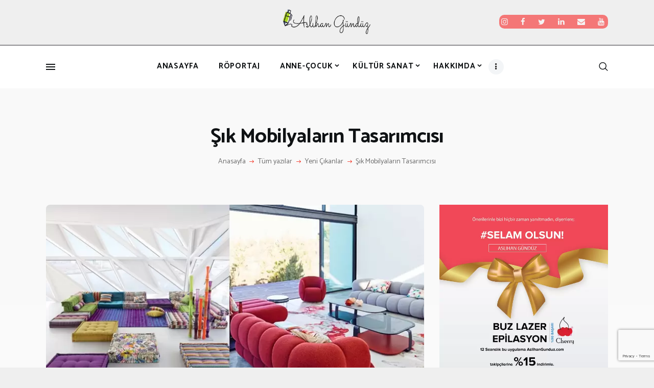

--- FILE ---
content_type: text/html; charset=UTF-8
request_url: https://aslihangunduz.com/sik-mobilyalarin-tasarimcisi/
body_size: 25056
content:
<!DOCTYPE html>
<html lang="tr" class="no-js scheme_default">
<head>
			<meta charset="UTF-8">
		<meta name="viewport" content="width=device-width, initial-scale=1, maximum-scale=1">
		<meta name="format-detection" content="telephone=no">
		<link rel="profile" href="//gmpg.org/xfn/11">
		<link rel="pingback" href="https://aslihangunduz.com/xmlrpc.php">
		<title>Şık Mobilyaların Tasarımcısı &#8211; Aslıhan Gündüz</title>
<meta name='robots' content='max-image-preview:large' />
<link rel='dns-prefetch' href='//fonts.googleapis.com' />
<link rel="alternate" type="application/rss+xml" title="Aslıhan Gündüz &raquo; akışı" href="https://aslihangunduz.com/feed/" />
<link rel="alternate" type="application/rss+xml" title="Aslıhan Gündüz &raquo; yorum akışı" href="https://aslihangunduz.com/comments/feed/" />
<link rel="alternate" type="application/rss+xml" title="Aslıhan Gündüz &raquo; Şık Mobilyaların Tasarımcısı yorum akışı" href="https://aslihangunduz.com/sik-mobilyalarin-tasarimcisi/feed/" />
<link rel="alternate" title="oEmbed (JSON)" type="application/json+oembed" href="https://aslihangunduz.com/wp-json/oembed/1.0/embed?url=https%3A%2F%2Faslihangunduz.com%2Fsik-mobilyalarin-tasarimcisi%2F" />
<link rel="alternate" title="oEmbed (XML)" type="text/xml+oembed" href="https://aslihangunduz.com/wp-json/oembed/1.0/embed?url=https%3A%2F%2Faslihangunduz.com%2Fsik-mobilyalarin-tasarimcisi%2F&#038;format=xml" />
<meta property="og:url" content="https://aslihangunduz.com/sik-mobilyalarin-tasarimcisi/ "/>
			<meta property="og:title" content="Şık Mobilyaların Tasarımcısı" />
			<meta property="og:description" content="Dünyaya yayılmış 255 showroomu ile dekorasyon sektöründe birbirinden şık mobilyaların tasarımcısı olarak tanınan Roche Bobois, İstanbul’daki ilk ve tek showroomunu&hellip;" />  
			<meta property="og:type" content="article" />				<meta property="og:image" content="https://aslihangunduz.com/wp-content/uploads/2022/07/Roche-Bobois_.jpg"/>
				<style id='wp-img-auto-sizes-contain-inline-css' type='text/css'>
img:is([sizes=auto i],[sizes^="auto," i]){contain-intrinsic-size:3000px 1500px}
/*# sourceURL=wp-img-auto-sizes-contain-inline-css */
</style>
<link property="stylesheet" rel='stylesheet' id='litespeed-cache-dummy-css' href='https://aslihangunduz.com/wp-content/plugins/litespeed-cache/assets/css/litespeed-dummy.css?ver=6.9' type='text/css' media='all' />
<style id='wp-emoji-styles-inline-css' type='text/css'>

	img.wp-smiley, img.emoji {
		display: inline !important;
		border: none !important;
		box-shadow: none !important;
		height: 1em !important;
		width: 1em !important;
		margin: 0 0.07em !important;
		vertical-align: -0.1em !important;
		background: none !important;
		padding: 0 !important;
	}
/*# sourceURL=wp-emoji-styles-inline-css */
</style>
<link property="stylesheet" rel='stylesheet' id='wp-block-library-css' href='https://aslihangunduz.com/wp-includes/css/dist/block-library/style.min.css?ver=6.9' type='text/css' media='all' />
<style id='global-styles-inline-css' type='text/css'>
:root{--wp--preset--aspect-ratio--square: 1;--wp--preset--aspect-ratio--4-3: 4/3;--wp--preset--aspect-ratio--3-4: 3/4;--wp--preset--aspect-ratio--3-2: 3/2;--wp--preset--aspect-ratio--2-3: 2/3;--wp--preset--aspect-ratio--16-9: 16/9;--wp--preset--aspect-ratio--9-16: 9/16;--wp--preset--color--black: #000000;--wp--preset--color--cyan-bluish-gray: #abb8c3;--wp--preset--color--white: #ffffff;--wp--preset--color--pale-pink: #f78da7;--wp--preset--color--vivid-red: #cf2e2e;--wp--preset--color--luminous-vivid-orange: #ff6900;--wp--preset--color--luminous-vivid-amber: #fcb900;--wp--preset--color--light-green-cyan: #7bdcb5;--wp--preset--color--vivid-green-cyan: #00d084;--wp--preset--color--pale-cyan-blue: #8ed1fc;--wp--preset--color--vivid-cyan-blue: #0693e3;--wp--preset--color--vivid-purple: #9b51e0;--wp--preset--gradient--vivid-cyan-blue-to-vivid-purple: linear-gradient(135deg,rgb(6,147,227) 0%,rgb(155,81,224) 100%);--wp--preset--gradient--light-green-cyan-to-vivid-green-cyan: linear-gradient(135deg,rgb(122,220,180) 0%,rgb(0,208,130) 100%);--wp--preset--gradient--luminous-vivid-amber-to-luminous-vivid-orange: linear-gradient(135deg,rgb(252,185,0) 0%,rgb(255,105,0) 100%);--wp--preset--gradient--luminous-vivid-orange-to-vivid-red: linear-gradient(135deg,rgb(255,105,0) 0%,rgb(207,46,46) 100%);--wp--preset--gradient--very-light-gray-to-cyan-bluish-gray: linear-gradient(135deg,rgb(238,238,238) 0%,rgb(169,184,195) 100%);--wp--preset--gradient--cool-to-warm-spectrum: linear-gradient(135deg,rgb(74,234,220) 0%,rgb(151,120,209) 20%,rgb(207,42,186) 40%,rgb(238,44,130) 60%,rgb(251,105,98) 80%,rgb(254,248,76) 100%);--wp--preset--gradient--blush-light-purple: linear-gradient(135deg,rgb(255,206,236) 0%,rgb(152,150,240) 100%);--wp--preset--gradient--blush-bordeaux: linear-gradient(135deg,rgb(254,205,165) 0%,rgb(254,45,45) 50%,rgb(107,0,62) 100%);--wp--preset--gradient--luminous-dusk: linear-gradient(135deg,rgb(255,203,112) 0%,rgb(199,81,192) 50%,rgb(65,88,208) 100%);--wp--preset--gradient--pale-ocean: linear-gradient(135deg,rgb(255,245,203) 0%,rgb(182,227,212) 50%,rgb(51,167,181) 100%);--wp--preset--gradient--electric-grass: linear-gradient(135deg,rgb(202,248,128) 0%,rgb(113,206,126) 100%);--wp--preset--gradient--midnight: linear-gradient(135deg,rgb(2,3,129) 0%,rgb(40,116,252) 100%);--wp--preset--font-size--small: 13px;--wp--preset--font-size--medium: 20px;--wp--preset--font-size--large: 36px;--wp--preset--font-size--x-large: 42px;--wp--preset--spacing--20: 0.44rem;--wp--preset--spacing--30: 0.67rem;--wp--preset--spacing--40: 1rem;--wp--preset--spacing--50: 1.5rem;--wp--preset--spacing--60: 2.25rem;--wp--preset--spacing--70: 3.38rem;--wp--preset--spacing--80: 5.06rem;--wp--preset--shadow--natural: 6px 6px 9px rgba(0, 0, 0, 0.2);--wp--preset--shadow--deep: 12px 12px 50px rgba(0, 0, 0, 0.4);--wp--preset--shadow--sharp: 6px 6px 0px rgba(0, 0, 0, 0.2);--wp--preset--shadow--outlined: 6px 6px 0px -3px rgb(255, 255, 255), 6px 6px rgb(0, 0, 0);--wp--preset--shadow--crisp: 6px 6px 0px rgb(0, 0, 0);}:where(.is-layout-flex){gap: 0.5em;}:where(.is-layout-grid){gap: 0.5em;}body .is-layout-flex{display: flex;}.is-layout-flex{flex-wrap: wrap;align-items: center;}.is-layout-flex > :is(*, div){margin: 0;}body .is-layout-grid{display: grid;}.is-layout-grid > :is(*, div){margin: 0;}:where(.wp-block-columns.is-layout-flex){gap: 2em;}:where(.wp-block-columns.is-layout-grid){gap: 2em;}:where(.wp-block-post-template.is-layout-flex){gap: 1.25em;}:where(.wp-block-post-template.is-layout-grid){gap: 1.25em;}.has-black-color{color: var(--wp--preset--color--black) !important;}.has-cyan-bluish-gray-color{color: var(--wp--preset--color--cyan-bluish-gray) !important;}.has-white-color{color: var(--wp--preset--color--white) !important;}.has-pale-pink-color{color: var(--wp--preset--color--pale-pink) !important;}.has-vivid-red-color{color: var(--wp--preset--color--vivid-red) !important;}.has-luminous-vivid-orange-color{color: var(--wp--preset--color--luminous-vivid-orange) !important;}.has-luminous-vivid-amber-color{color: var(--wp--preset--color--luminous-vivid-amber) !important;}.has-light-green-cyan-color{color: var(--wp--preset--color--light-green-cyan) !important;}.has-vivid-green-cyan-color{color: var(--wp--preset--color--vivid-green-cyan) !important;}.has-pale-cyan-blue-color{color: var(--wp--preset--color--pale-cyan-blue) !important;}.has-vivid-cyan-blue-color{color: var(--wp--preset--color--vivid-cyan-blue) !important;}.has-vivid-purple-color{color: var(--wp--preset--color--vivid-purple) !important;}.has-black-background-color{background-color: var(--wp--preset--color--black) !important;}.has-cyan-bluish-gray-background-color{background-color: var(--wp--preset--color--cyan-bluish-gray) !important;}.has-white-background-color{background-color: var(--wp--preset--color--white) !important;}.has-pale-pink-background-color{background-color: var(--wp--preset--color--pale-pink) !important;}.has-vivid-red-background-color{background-color: var(--wp--preset--color--vivid-red) !important;}.has-luminous-vivid-orange-background-color{background-color: var(--wp--preset--color--luminous-vivid-orange) !important;}.has-luminous-vivid-amber-background-color{background-color: var(--wp--preset--color--luminous-vivid-amber) !important;}.has-light-green-cyan-background-color{background-color: var(--wp--preset--color--light-green-cyan) !important;}.has-vivid-green-cyan-background-color{background-color: var(--wp--preset--color--vivid-green-cyan) !important;}.has-pale-cyan-blue-background-color{background-color: var(--wp--preset--color--pale-cyan-blue) !important;}.has-vivid-cyan-blue-background-color{background-color: var(--wp--preset--color--vivid-cyan-blue) !important;}.has-vivid-purple-background-color{background-color: var(--wp--preset--color--vivid-purple) !important;}.has-black-border-color{border-color: var(--wp--preset--color--black) !important;}.has-cyan-bluish-gray-border-color{border-color: var(--wp--preset--color--cyan-bluish-gray) !important;}.has-white-border-color{border-color: var(--wp--preset--color--white) !important;}.has-pale-pink-border-color{border-color: var(--wp--preset--color--pale-pink) !important;}.has-vivid-red-border-color{border-color: var(--wp--preset--color--vivid-red) !important;}.has-luminous-vivid-orange-border-color{border-color: var(--wp--preset--color--luminous-vivid-orange) !important;}.has-luminous-vivid-amber-border-color{border-color: var(--wp--preset--color--luminous-vivid-amber) !important;}.has-light-green-cyan-border-color{border-color: var(--wp--preset--color--light-green-cyan) !important;}.has-vivid-green-cyan-border-color{border-color: var(--wp--preset--color--vivid-green-cyan) !important;}.has-pale-cyan-blue-border-color{border-color: var(--wp--preset--color--pale-cyan-blue) !important;}.has-vivid-cyan-blue-border-color{border-color: var(--wp--preset--color--vivid-cyan-blue) !important;}.has-vivid-purple-border-color{border-color: var(--wp--preset--color--vivid-purple) !important;}.has-vivid-cyan-blue-to-vivid-purple-gradient-background{background: var(--wp--preset--gradient--vivid-cyan-blue-to-vivid-purple) !important;}.has-light-green-cyan-to-vivid-green-cyan-gradient-background{background: var(--wp--preset--gradient--light-green-cyan-to-vivid-green-cyan) !important;}.has-luminous-vivid-amber-to-luminous-vivid-orange-gradient-background{background: var(--wp--preset--gradient--luminous-vivid-amber-to-luminous-vivid-orange) !important;}.has-luminous-vivid-orange-to-vivid-red-gradient-background{background: var(--wp--preset--gradient--luminous-vivid-orange-to-vivid-red) !important;}.has-very-light-gray-to-cyan-bluish-gray-gradient-background{background: var(--wp--preset--gradient--very-light-gray-to-cyan-bluish-gray) !important;}.has-cool-to-warm-spectrum-gradient-background{background: var(--wp--preset--gradient--cool-to-warm-spectrum) !important;}.has-blush-light-purple-gradient-background{background: var(--wp--preset--gradient--blush-light-purple) !important;}.has-blush-bordeaux-gradient-background{background: var(--wp--preset--gradient--blush-bordeaux) !important;}.has-luminous-dusk-gradient-background{background: var(--wp--preset--gradient--luminous-dusk) !important;}.has-pale-ocean-gradient-background{background: var(--wp--preset--gradient--pale-ocean) !important;}.has-electric-grass-gradient-background{background: var(--wp--preset--gradient--electric-grass) !important;}.has-midnight-gradient-background{background: var(--wp--preset--gradient--midnight) !important;}.has-small-font-size{font-size: var(--wp--preset--font-size--small) !important;}.has-medium-font-size{font-size: var(--wp--preset--font-size--medium) !important;}.has-large-font-size{font-size: var(--wp--preset--font-size--large) !important;}.has-x-large-font-size{font-size: var(--wp--preset--font-size--x-large) !important;}
/*# sourceURL=global-styles-inline-css */
</style>

<style id='classic-theme-styles-inline-css' type='text/css'>
/*! This file is auto-generated */
.wp-block-button__link{color:#fff;background-color:#32373c;border-radius:9999px;box-shadow:none;text-decoration:none;padding:calc(.667em + 2px) calc(1.333em + 2px);font-size:1.125em}.wp-block-file__button{background:#32373c;color:#fff;text-decoration:none}
/*# sourceURL=/wp-includes/css/classic-themes.min.css */
</style>
<link property="stylesheet" rel='stylesheet' id='contact-form-7-css' href='https://aslihangunduz.com/wp-content/plugins/contact-form-71/includes/css/styles.css?ver=5.7' type='text/css' media='all' />
<link property="stylesheet" rel='stylesheet' id='trx_addons-icons-css' href='https://aslihangunduz.com/wp-content/plugins/trx_addons/css/font-icons/css/trx_addons_icons-embedded.css' type='text/css' media='all' />
<link property="stylesheet" rel='stylesheet' id='swiperslider-css' href='https://aslihangunduz.com/wp-content/plugins/trx_addons/js/swiper/swiper.min.css' type='text/css' media='all' />
<link property="stylesheet" rel='stylesheet' id='magnific-popup-css' href='https://aslihangunduz.com/wp-content/plugins/trx_addons/js/magnific/magnific-popup.min.css' type='text/css' media='all' />
<link property="stylesheet" rel='stylesheet' id='trx_addons-css' href='https://aslihangunduz.com/wp-content/plugins/trx_addons/css/trx_addons.css' type='text/css' media='all' />
<link property="stylesheet" rel='stylesheet' id='trx_addons-animation-css' href='https://aslihangunduz.com/wp-content/plugins/trx_addons/css/trx_addons.animation.css' type='text/css' media='all' />
<link property="stylesheet" rel='stylesheet' id='bazinga-font-google_fonts-css' href='https://fonts.googleapis.com/css?family=Roboto:300,300italic,400,400italic,700,700italic|Catamaran:300,400,500,600,700,800|Quicksand:300,400,500,700&#038;subset=latin,latin-ext' type='text/css' media='all' />
<link property="stylesheet" rel='stylesheet' id='fontello-icons-css' href='https://aslihangunduz.com/wp-content/themes/web/css/font-icons/css/fontello-embedded.css' type='text/css' media='all' />
<link property="stylesheet" rel='stylesheet' id='bazinga-main-css' href='https://aslihangunduz.com/wp-content/themes/web/style.css' type='text/css' media='all' />
<style id='bazinga-main-inline-css' type='text/css'>
.post-navigation .nav-previous a .nav-arrow { background-image: url(https://aslihangunduz.com/wp-content/uploads/2022/07/kulaklik_-565x392.jpg); }.post-navigation .nav-next a .nav-arrow { background-image: url(https://aslihangunduz.com/wp-content/uploads/2022/07/zorlu2__-565x392.jpg); }
/*# sourceURL=bazinga-main-inline-css */
</style>
<link property="stylesheet" rel='stylesheet' id='bazinga-colors-css' href='https://aslihangunduz.com/wp-content/themes/web/css/__colors.css' type='text/css' media='all' />
<link property="stylesheet" rel='stylesheet' id='mediaelement-css' href='https://aslihangunduz.com/wp-includes/js/mediaelement/mediaelementplayer-legacy.min.css?ver=4.2.17' type='text/css' media='all' />
<link property="stylesheet" rel='stylesheet' id='wp-mediaelement-css' href='https://aslihangunduz.com/wp-includes/js/mediaelement/wp-mediaelement.min.css?ver=6.9' type='text/css' media='all' />
<link property="stylesheet" rel='stylesheet' id='trx_addons-responsive-css' href='https://aslihangunduz.com/wp-content/plugins/trx_addons/css/trx_addons.responsive.css' type='text/css' media='all' />
<link property="stylesheet" rel='stylesheet' id='bazinga-responsive-css' href='https://aslihangunduz.com/wp-content/themes/web/css/responsive.css' type='text/css' media='all' />
<script type="text/javascript" src="https://aslihangunduz.com/wp-includes/js/jquery/jquery.min.js?ver=3.7.1" id="jquery-core-js"></script>
<script type="text/javascript" src="https://aslihangunduz.com/wp-includes/js/jquery/jquery-migrate.min.js?ver=3.4.1" id="jquery-migrate-js"></script>
<script></script><link rel="https://api.w.org/" href="https://aslihangunduz.com/wp-json/" /><link rel="alternate" title="JSON" type="application/json" href="https://aslihangunduz.com/wp-json/wp/v2/posts/10387" /><link rel="EditURI" type="application/rsd+xml" title="RSD" href="https://aslihangunduz.com/xmlrpc.php?rsd" />
<meta name="generator" content="WordPress 6.9" />
<link rel="canonical" href="https://aslihangunduz.com/sik-mobilyalarin-tasarimcisi/" />
<link rel='shortlink' href='https://aslihangunduz.com/?p=10387' />
<!-- Global site tag (gtag.js) - Google Analytics -->
<script async src="https://www.googletagmanager.com/gtag/js?id=UA-17546402-2"></script>
<script>
  window.dataLayer = window.dataLayer || [];
  function gtag(){dataLayer.push(arguments);}
  gtag('js', new Date());

  gtag('config', 'UA-17546402-2');
</script><script>
	function expand(param) {
		param.style.display = (param.style.display == "none") ? "block" : "none";
	}
	function read_toggle(id, more, less) {
		el = document.getElementById("readlink" + id);
		el.innerHTML = (el.innerHTML == more) ? less : more;
		expand(document.getElementById("read" + id));
	}
	</script><meta name="generator" content="Powered by WPBakery Page Builder - drag and drop page builder for WordPress."/>
<style type="text/css" id="custom-background-css">
body.custom-background { background-color: #efefef; }
</style>
	<link rel="icon" href="https://aslihangunduz.com/wp-content/uploads/2020/03/cropped-asli-logo-1-32x32.png" sizes="32x32" />
<link rel="icon" href="https://aslihangunduz.com/wp-content/uploads/2020/03/cropped-asli-logo-1-192x192.png" sizes="192x192" />
<link rel="apple-touch-icon" href="https://aslihangunduz.com/wp-content/uploads/2020/03/cropped-asli-logo-1-180x180.png" />
<meta name="msapplication-TileImage" content="https://aslihangunduz.com/wp-content/uploads/2020/03/cropped-asli-logo-1-270x270.png" />
<style type="text/css">

*[id^='readlink'] {
 font-weight: normal;
 color: #dd3333;
 background: #ffffff;
 padding: 0px;
 border-bottom: 1px solid #dd3333;
 -webkit-box-shadow: none !important;
 box-shadow: none !important;
 -webkit-transition: none !important;
}

*[id^='readlink']:hover {
 font-weight: normal;
 color: #a52626;
 padding: 0px;
 border-bottom: 1px solid #dd3333;
}

*[id^='readlink']:focus {
 outline: none;
 color: #dd3333;
}

</style>
<noscript><style> .wpb_animate_when_almost_visible { opacity: 1; }</style></noscript><link property="stylesheet" rel='stylesheet' id='js_composer_front-css' href='https://aslihangunduz.com/wp-content/plugins/js_composer/assets/css/js_composer.min.css?ver=7.9' type='text/css' media='all' />
</head>

<body class="wp-singular post-template-default single single-post postid-10387 single-format-standard custom-background wp-custom-logo wp-theme-web body_tag scheme_default blog_mode_post body_style_wide is_single sidebar_show sidebar_right trx_addons_present header_type_custom header_style_header-custom-467 header_position_default menu_style_top no_layout wpb-js-composer js-comp-ver-7.9 vc_responsive">

	
	
	<div class="body_wrap">

		<div class="page_wrap"><header class="top_panel top_panel_custom top_panel_custom_467 top_panel_custom_header-main without_bg_image with_featured_image"><div class="vc_row wpb_row vc_row-fluid vc_custom_1554060276495 vc_row-has-fill sc_layouts_row sc_layouts_row_type_compact sc_layouts_row_delimiter sc_layouts_hide_on_mobile scheme_dark"><div class="wpb_column vc_column_container vc_col-sm-12 sc_layouts_column sc_layouts_column_align_center sc_layouts_column_icons_position_left"><div class="vc_column-inner"><div class="wpb_wrapper"><div id="sc_content_1407963153"
		class="sc_content color_style_default sc_content_default sc_content_width_1_1 sc_float_center"><div class="sc_content_container"><div class="vc_row wpb_row vc_inner vc_row-fluid vc_row-o-equal-height vc_row-o-content-middle vc_row-flex scheme_dark"><div class="wpb_column vc_column_container vc_col-sm-4 vc_col-xs-6 sc_layouts_column sc_layouts_column_align_left sc_layouts_column_icons_position_left"><div class="vc_column-inner"><div class="wpb_wrapper"></div></div></div><div class="wpb_column vc_column_container vc_col-sm-4 vc_col-xs-6 sc_layouts_column sc_layouts_column_align_center sc_layouts_column_icons_position_left"><div class="vc_column-inner"><div class="wpb_wrapper"><div class="sc_layouts_item"><a href="https://aslihangunduz.com/" id="sc_layouts_logo_480896813" class="sc_layouts_logo sc_layouts_logo_default"><img class="logo_image" src="//aslihangunduz.com/wp-content/uploads/2020/03/asli-logo-1.png" alt="" width="527" height="145"></a><!-- /.sc_layouts_logo --></div></div></div></div><div class="wpb_column vc_column_container vc_col-sm-4 sc_layouts_column sc_layouts_column_align_right sc_layouts_column_icons_position_left"><div class="vc_column-inner"><div class="wpb_wrapper"><div class="sc_layouts_item"><div id="widget_socials_516650100" class="widget_area sc_widget_socials vc_widget_socials wpb_content_element  vc_custom_1554987213106"><aside id="widget_socials_516650100_widget" class="widget widget_socials"><div class="socials_wrap sc_align_left"><a target="_blank" href="https://www.instagram.com/aslihangunduz/?hl=tr" class="social_item social_item_style_icons social_item_type_icons"><span class="social_icon social_icon_instagramm"><span class="icon-instagramm"></span></span></a><a target="_blank" href="https://www.facebook.com/people/Aslıhan-Gündüz/680138835" class="social_item social_item_style_icons social_item_type_icons"><span class="social_icon social_icon_facebook"><span class="icon-facebook"></span></span></a><a target="_blank" href="https://twitter.com/gunduzaslihan" class="social_item social_item_style_icons social_item_type_icons"><span class="social_icon social_icon_twitter"><span class="icon-twitter"></span></span></a><a target="_blank" href="https://www.linkedin.com/in/aslıhan-gündüz-587841a2" class="social_item social_item_style_icons social_item_type_icons"><span class="social_icon social_icon_linkedin"><span class="icon-linkedin"></span></span></a><a target="_blank" href="mailto:aslihan-gunduz@hotmail.com" class="social_item social_item_style_icons social_item_type_icons"><span class="social_icon social_icon_mail"><span class="icon-mail"></span></span></a><a target="_blank" href="https://www.youtube.com/channel/UC93wVfM3-s5VgcpT5SMsAqw?view_as=subscriber" class="social_item social_item_style_icons social_item_type_icons"><span class="social_icon social_icon_youtube"><span class="icon-youtube"></span></span></a></div></aside></div></div></div></div></div></div></div></div><!-- /.sc_content --><div class="vc_empty_space"   style="height: 4px"><span class="vc_empty_space_inner"></span></div></div></div></div></div><div class="vc_row wpb_row vc_row-fluid z-index-100 vc_custom_1512814662923 vc_row-has-fill sc_layouts_row sc_layouts_row_type_compact sc_layouts_hide_on_mobile"><div class="wpb_column vc_column_container vc_col-sm-12 sc_layouts_column_icons_position_left"><div class="vc_column-inner"><div class="wpb_wrapper"><div id="sc_content_40778850"
		class="sc_content color_style_default sc_content_default sc_content_width_1_1 sc_float_center"><div class="sc_content_container"><div class="vc_row wpb_row vc_inner vc_row-fluid vc_row-o-content-middle vc_row-flex"><div class="wpb_column vc_column_container vc_col-sm-2 vc_col-xs-5 sc_layouts_column sc_layouts_column_align_left sc_layouts_column_icons_position_left"><div class="vc_column-inner"><div class="wpb_wrapper"><div class="sc_layouts_item"><a href="#" id="sc_button_532319178" class="sc_button color_style_default sc_button_extra sc_button_size_normal sc_button_with_icon sc_button_icon_left"><span class="sc_button_icon"><span class="icon-menu-button-1"></span></span></a><!-- /.sc_button --></div></div></div></div><div class="wpb_column vc_column_container vc_col-sm-8 vc_col-xs-7 sc_layouts_column sc_layouts_column_align_center sc_layouts_column_icons_position_left"><div class="vc_column-inner"><div class="wpb_wrapper"><div class="sc_layouts_item"><nav class="sc_layouts_menu sc_layouts_menu_default menu_hover_fade" id="sc_layouts_menu_397669589"		><ul id="sc_layouts_menu_973258190" class="sc_layouts_menu_nav"><li id="menu-item-706" class="menu-item menu-item-type-post_type menu-item-object-page menu-item-home menu-item-706"><a href="https://aslihangunduz.com/"><span>Anasayfa</span></a></li><li id="menu-item-707" class="menu-item menu-item-type-custom menu-item-object-custom menu-item-707"><a href="/kategori/roportaj/"><span>Röportaj</span></a></li><li id="menu-item-1718" class="menu-item menu-item-type-taxonomy menu-item-object-category menu-item-has-children menu-item-1718"><a href="https://aslihangunduz.com/kategori/anne-cocuk/"><span>Anne-Çocuk</span></a>
<ul class="sub-menu"><li id="menu-item-2116" class="menu-item menu-item-type-taxonomy menu-item-object-category menu-item-2116"><a href="https://aslihangunduz.com/kategori/anne-cocuk/bebek/"><span>Bebek</span></a></li><li id="menu-item-2117" class="menu-item menu-item-type-taxonomy menu-item-object-category menu-item-2117"><a href="https://aslihangunduz.com/kategori/anne-cocuk/cocuk/"><span>Çocuk</span></a></li><li id="menu-item-2118" class="menu-item menu-item-type-taxonomy menu-item-object-category menu-item-2118"><a href="https://aslihangunduz.com/kategori/anne-cocuk/hamile/"><span>Hamile</span></a></li><li id="menu-item-2119" class="menu-item menu-item-type-taxonomy menu-item-object-category menu-item-2119"><a href="https://aslihangunduz.com/kategori/anne-cocuk/kadin/"><span>Kadın</span></a></li><li id="menu-item-2425" class="menu-item menu-item-type-taxonomy menu-item-object-category menu-item-2425"><a href="https://aslihangunduz.com/kategori/anne-cocuk/saglik/"><span>Sağlık</span></a></li><li id="menu-item-2708" class="menu-item menu-item-type-taxonomy menu-item-object-category menu-item-2708"><a href="https://aslihangunduz.com/kategori/anne-cocuk/yap-oku-git/"><span>Yap, Oku, Git</span></a></li></ul>
</li><li id="menu-item-2128" class="menu-item menu-item-type-taxonomy menu-item-object-category menu-item-has-children menu-item-2128"><a href="https://aslihangunduz.com/kategori/kultur-sanat/"><span>Kültür Sanat</span></a>
<ul class="sub-menu"><li id="menu-item-2123" class="menu-item menu-item-type-taxonomy menu-item-object-category menu-item-has-children menu-item-2123"><a href="https://aslihangunduz.com/kategori/kultur-sanat/nereye-gidelim/"><span>Nereye Gidelim?</span></a>
	<ul class="sub-menu"><li id="menu-item-2124" class="menu-item menu-item-type-taxonomy menu-item-object-category menu-item-2124"><a href="https://aslihangunduz.com/kategori/kultur-sanat/nereye-gidelim/sehir/"><span>Şehir</span></a></li><li id="menu-item-2125" class="menu-item menu-item-type-taxonomy menu-item-object-category menu-item-2125"><a href="https://aslihangunduz.com/kategori/kultur-sanat/nereye-gidelim/oneri/"><span>Öneri</span></a></li></ul>
</li><li id="menu-item-2127" class="menu-item menu-item-type-taxonomy menu-item-object-category menu-item-2127"><a href="https://aslihangunduz.com/kategori/kultur-sanat/tiyatro/"><span>Tiyatro</span></a></li><li id="menu-item-2126" class="menu-item menu-item-type-taxonomy menu-item-object-category menu-item-2126"><a href="https://aslihangunduz.com/kategori/kultur-sanat/sinema/"><span>Sinema</span></a></li><li id="menu-item-2121" class="menu-item menu-item-type-taxonomy menu-item-object-category menu-item-2121"><a href="https://aslihangunduz.com/kategori/kultur-sanat/kitap/"><span>Kitap</span></a></li><li id="menu-item-2122" class="menu-item menu-item-type-taxonomy menu-item-object-category menu-item-2122"><a href="https://aslihangunduz.com/kategori/kultur-sanat/konser/"><span>Konser, Festival</span></a></li></ul>
</li><li id="menu-item-2120" class="menu-item menu-item-type-post_type menu-item-object-page menu-item-has-children menu-item-2120"><a href="https://aslihangunduz.com/hakkimda/"><span>Hakkımda</span></a>
<ul class="sub-menu"><li id="menu-item-1719" class="menu-item menu-item-type-taxonomy menu-item-object-category menu-item-1719"><a href="https://aslihangunduz.com/kategori/edito/"><span>Edito</span></a></li><li id="menu-item-1049" class="menu-item menu-item-type-post_type menu-item-object-page menu-item-1049"><a href="https://aslihangunduz.com/hakkimda/"><span>Ben Kimim?</span></a></li></ul>
</li><li id="menu-item-995" class="menu-item menu-item-type-post_type menu-item-object-page menu-item-995"><a href="https://aslihangunduz.com/iletisim/"><span>İletişim</span></a></li></ul></nav><!-- /.sc_layouts_menu --></div></div></div></div><div class="wpb_column vc_column_container vc_col-sm-2 sc_layouts_column sc_layouts_column_align_right sc_layouts_column_icons_position_left"><div class="vc_column-inner"><div class="wpb_wrapper"><div class="sc_layouts_item"><div id="sc_layouts_search_554317674" class="sc_layouts_search"><div class="search_wrap search_style_fullscreen layouts_search">
	<div class="search_form_wrap">
		<form role="search" method="get" class="search_form" action="https://aslihangunduz.com/">
			<input type="text" class="search_field" placeholder="Arama" value="" name="s">
			<button type="submit" class="search_submit trx_addons_icon-search"></button>
							<a class="search_close trx_addons_icon-delete"></a>
					</form>
	</div>
	</div></div><!-- /.sc_layouts_search --></div></div></div></div></div></div></div><!-- /.sc_content --></div></div></div></div><div class="vc_row wpb_row vc_row-fluid vc_custom_1512818411974 vc_row-has-fill sc_layouts_row sc_layouts_row_type_compact sc_layouts_hide_on_desktop sc_layouts_hide_on_notebook sc_layouts_hide_on_tablet"><div class="wpb_column vc_column_container vc_col-sm-12 sc_layouts_column_icons_position_left"><div class="vc_column-inner"><div class="wpb_wrapper"><div class="vc_empty_space"   style="height: 8px"><span class="vc_empty_space_inner"></span></div><div id="sc_content_803683271"
		class="sc_content color_style_default sc_content_default sc_content_width_1_1 sc_float_center"><div class="sc_content_container"><div class="vc_row wpb_row vc_inner vc_row-fluid vc_row-o-equal-height vc_row-o-content-middle vc_row-flex"><div class="wpb_column vc_column_container vc_col-sm-6 vc_col-xs-5 sc_layouts_column sc_layouts_column_align_left sc_layouts_column_icons_position_left"><div class="vc_column-inner"><div class="wpb_wrapper"><div class="sc_layouts_item"><a href="https://aslihangunduz.com/" id="sc_layouts_logo_82653192" class="sc_layouts_logo sc_layouts_logo_default"><img class="logo_image" src="https://aslihangunduz.com/wp-content/uploads/2019/04/asli-logo.png" alt="" width="940" height="145"></a><!-- /.sc_layouts_logo --></div></div></div></div><div class="wpb_column vc_column_container vc_col-sm-6 vc_col-xs-7 sc_layouts_column sc_layouts_column_align_right sc_layouts_column_icons_position_left"><div class="vc_column-inner"><div class="wpb_wrapper"><div class="sc_layouts_item sc_layouts_item_menu_mobile_button"><div id="sc_layouts_menu_2051611416" class="sc_layouts_iconed_text sc_layouts_menu_mobile_button sc_layouts_menu_mobile_button_burger without_menu">
		<a class="sc_layouts_item_link sc_layouts_iconed_text_link" href="#">
			<span class="sc_layouts_item_icon sc_layouts_iconed_text_icon trx_addons_icon-menu"></span>
		</a>
		</div></div><div class="sc_layouts_item"><div id="sc_layouts_search_548036727" class="sc_layouts_search"><div class="search_wrap search_style_fullscreen layouts_search">
	<div class="search_form_wrap">
		<form role="search" method="get" class="search_form" action="https://aslihangunduz.com/">
			<input type="text" class="search_field" placeholder="Arama" value="" name="s">
			<button type="submit" class="search_submit trx_addons_icon-search"></button>
							<a class="search_close trx_addons_icon-delete"></a>
					</form>
	</div>
	</div></div><!-- /.sc_layouts_search --></div></div></div></div></div></div></div><!-- /.sc_content --><div class="vc_empty_space"   style="height: 8px"><span class="vc_empty_space_inner"></span></div></div></div></div></div><div class="vc_row wpb_row vc_row-fluid vc_custom_1512818307394 vc_row-has-fill sc_layouts_hide_on_frontpage"><div class="wpb_column vc_column_container vc_col-sm-12 sc_layouts_column_icons_position_left"><div class="vc_column-inner"><div class="wpb_wrapper"><div class="vc_empty_space"   style="height: 2.55em"><span class="vc_empty_space_inner"></span></div><div class="vc_empty_space  hide_on_mobile"   style="height: 2em"><span class="vc_empty_space_inner"></span></div><div id="sc_content_1754431958"
		class="sc_content color_style_default sc_content_default sc_content_width_1_1 sc_float_center sc_align_center"><div class="sc_content_container"><div class="sc_layouts_item"><div id="sc_layouts_title_1284415601" class="sc_layouts_title with_content without_image"><div class="sc_layouts_title_content"><div class="sc_layouts_title_title">							<h1 class="sc_layouts_title_caption">Şık Mobilyaların Tasarımcısı</h1>
							</div><div class="sc_layouts_title_breadcrumbs"><div class="breadcrumbs"><a class="breadcrumbs_item home" href="https://aslihangunduz.com/">Anasayfa</a><span class="breadcrumbs_delimiter"></span><a href="https://aslihangunduz.com/tum-yazilarim/">Tüm yazılar</a><span class="breadcrumbs_delimiter"></span><a class="breadcrumbs_item cat_post" href="https://aslihangunduz.com/kategori/yeni-cikanlar/">Yeni Çıkanlar</a><span class="breadcrumbs_delimiter"></span><span class="breadcrumbs_item current">Şık Mobilyaların Tasarımcısı</span></div></div></div><!-- .sc_layouts_title_content --></div><!-- /.sc_layouts_title --></div></div></div><!-- /.sc_content --></div></div></div></div></header><div class="menu_mobile_overlay"></div>
<div class="menu_mobile menu_mobile_fullscreen scheme_dark">
	<div class="menu_mobile_inner">
		<a class="menu_mobile_close icon-cancel"></a><a class="sc_layouts_logo" href="https://aslihangunduz.com/"><img src="//aslihangunduz.com/wp-content/uploads/2020/03/asli-logo-1.png" alt="logo_image" width="527" height="145"></a><nav class="menu_mobile_nav_area"><ul id="menu_mobile_363645342"><li id="menu_mobile-item-706" class="menu-item menu-item-type-post_type menu-item-object-page menu-item-home menu-item-706"><a href="https://aslihangunduz.com/"><span>Anasayfa</span></a></li><li id="menu_mobile-item-707" class="menu-item menu-item-type-custom menu-item-object-custom menu-item-707"><a href="/kategori/roportaj/"><span>Röportaj</span></a></li><li id="menu_mobile-item-1718" class="menu-item menu-item-type-taxonomy menu-item-object-category menu-item-has-children menu-item-1718"><a href="https://aslihangunduz.com/kategori/anne-cocuk/"><span>Anne-Çocuk</span></a>
<ul class="sub-menu"><li id="menu_mobile-item-2116" class="menu-item menu-item-type-taxonomy menu-item-object-category menu-item-2116"><a href="https://aslihangunduz.com/kategori/anne-cocuk/bebek/"><span>Bebek</span></a></li><li id="menu_mobile-item-2117" class="menu-item menu-item-type-taxonomy menu-item-object-category menu-item-2117"><a href="https://aslihangunduz.com/kategori/anne-cocuk/cocuk/"><span>Çocuk</span></a></li><li id="menu_mobile-item-2118" class="menu-item menu-item-type-taxonomy menu-item-object-category menu-item-2118"><a href="https://aslihangunduz.com/kategori/anne-cocuk/hamile/"><span>Hamile</span></a></li><li id="menu_mobile-item-2119" class="menu-item menu-item-type-taxonomy menu-item-object-category menu-item-2119"><a href="https://aslihangunduz.com/kategori/anne-cocuk/kadin/"><span>Kadın</span></a></li><li id="menu_mobile-item-2425" class="menu-item menu-item-type-taxonomy menu-item-object-category menu-item-2425"><a href="https://aslihangunduz.com/kategori/anne-cocuk/saglik/"><span>Sağlık</span></a></li><li id="menu_mobile-item-2708" class="menu-item menu-item-type-taxonomy menu-item-object-category menu-item-2708"><a href="https://aslihangunduz.com/kategori/anne-cocuk/yap-oku-git/"><span>Yap, Oku, Git</span></a></li></ul>
</li><li id="menu_mobile-item-2128" class="menu-item menu-item-type-taxonomy menu-item-object-category menu-item-has-children menu-item-2128"><a href="https://aslihangunduz.com/kategori/kultur-sanat/"><span>Kültür Sanat</span></a>
<ul class="sub-menu"><li id="menu_mobile-item-2123" class="menu-item menu-item-type-taxonomy menu-item-object-category menu-item-has-children menu-item-2123"><a href="https://aslihangunduz.com/kategori/kultur-sanat/nereye-gidelim/"><span>Nereye Gidelim?</span></a>
	<ul class="sub-menu"><li id="menu_mobile-item-2124" class="menu-item menu-item-type-taxonomy menu-item-object-category menu-item-2124"><a href="https://aslihangunduz.com/kategori/kultur-sanat/nereye-gidelim/sehir/"><span>Şehir</span></a></li><li id="menu_mobile-item-2125" class="menu-item menu-item-type-taxonomy menu-item-object-category menu-item-2125"><a href="https://aslihangunduz.com/kategori/kultur-sanat/nereye-gidelim/oneri/"><span>Öneri</span></a></li></ul>
</li><li id="menu_mobile-item-2127" class="menu-item menu-item-type-taxonomy menu-item-object-category menu-item-2127"><a href="https://aslihangunduz.com/kategori/kultur-sanat/tiyatro/"><span>Tiyatro</span></a></li><li id="menu_mobile-item-2126" class="menu-item menu-item-type-taxonomy menu-item-object-category menu-item-2126"><a href="https://aslihangunduz.com/kategori/kultur-sanat/sinema/"><span>Sinema</span></a></li><li id="menu_mobile-item-2121" class="menu-item menu-item-type-taxonomy menu-item-object-category menu-item-2121"><a href="https://aslihangunduz.com/kategori/kultur-sanat/kitap/"><span>Kitap</span></a></li><li id="menu_mobile-item-2122" class="menu-item menu-item-type-taxonomy menu-item-object-category menu-item-2122"><a href="https://aslihangunduz.com/kategori/kultur-sanat/konser/"><span>Konser, Festival</span></a></li></ul>
</li><li id="menu_mobile-item-2120" class="menu-item menu-item-type-post_type menu-item-object-page menu-item-has-children menu-item-2120"><a href="https://aslihangunduz.com/hakkimda/"><span>Hakkımda</span></a>
<ul class="sub-menu"><li id="menu_mobile-item-1719" class="menu-item menu-item-type-taxonomy menu-item-object-category menu-item-1719"><a href="https://aslihangunduz.com/kategori/edito/"><span>Edito</span></a></li><li id="menu_mobile-item-1049" class="menu-item menu-item-type-post_type menu-item-object-page menu-item-1049"><a href="https://aslihangunduz.com/hakkimda/"><span>Ben Kimim?</span></a></li></ul>
</li><li id="menu_mobile-item-995" class="menu-item menu-item-type-post_type menu-item-object-page menu-item-995"><a href="https://aslihangunduz.com/iletisim/"><span>İletişim</span></a></li></ul></nav>	</div>
</div>
			<div class="page_content_wrap">

								<div class="content_wrap">
				
									

					<div class="content">
										

<article id="post-10387" class="post_item_single post_type_post post_format_ post-10387 post type-post status-publish format-standard has-post-thumbnail hentry category-yeni-cikanlar tag-roche-bobois tag-skyland-hom-dekorasyon-merkezi">				<div class="post_featured">
					<img width="750" height="433" src="https://aslihangunduz.com/wp-content/uploads/2022/07/Roche-Bobois_.jpg" class="attachment-bazinga-thumb-full size-bazinga-thumb-full wp-post-image" alt="" itemprop="url" decoding="async" fetchpriority="high" srcset="https://aslihangunduz.com/wp-content/uploads/2022/07/Roche-Bobois_.jpg 750w, https://aslihangunduz.com/wp-content/uploads/2022/07/Roche-Bobois_-300x173.jpg 300w, https://aslihangunduz.com/wp-content/uploads/2022/07/Roche-Bobois_-370x214.jpg 370w, https://aslihangunduz.com/wp-content/uploads/2022/07/Roche-Bobois_-565x326.jpg 565w" sizes="(max-width: 750px) 100vw, 750px" />				</div><!-- .post_featured -->
						<div class="post_header entry-header">
			<div class="post_meta">						<span class="post_meta_item post_categories"><a href="https://aslihangunduz.com/kategori/yeni-cikanlar/" rel="category tag">Yeni Çıkanlar</a></span>
												<span class="post_meta_item post_date"><a href="https://aslihangunduz.com/sik-mobilyalarin-tasarimcisi/">13 Temmuz 2022</a></span>
						 <a href="https://aslihangunduz.com/sik-mobilyalarin-tasarimcisi/#respond" class="post_meta_item post_counters_item post_counters_comments trx_addons_icon-comment"><span class="post_counters_number">0</span><span class="post_counters_label">Comments</span></a>  <a href="#" class="post_meta_item post_counters_item post_counters_likes trx_addons_icon-heart-empty enabled" title="Like" data-postid="10387" data-likes="0" data-title-like="Like"	data-title-dislike="Dislike"><span class="post_counters_number">0</span><span class="post_counters_label">Likes</span></a> <span class="post_meta_item post_share"><div class="socials_share socials_size_tiny socials_type_drop socials_dir_horizontal"><a href="#" class="socials_caption"><span class="socials_caption_label">Paylaş</span></a><span class="social_items"><a href="https://www.facebook.com/people/Aslıhan-Gündüz/680138835/sharer.php?u=https%3A%2F%2Faslihangunduz.com%2Fsik-mobilyalarin-tasarimcisi%2F" class="social_item social_item_popup" data-link="https://www.facebook.com/people/Aslıhan-Gündüz/680138835/sharer.php?u=https%3A%2F%2Faslihangunduz.com%2Fsik-mobilyalarin-tasarimcisi%2F" data-count="trx_addons_facebook" href="https://www.facebook.com/people/Aslıhan-Gündüz/680138835/sharer.php?u=https%3A%2F%2Faslihangunduz.com%2Fsik-mobilyalarin-tasarimcisi%2F" data-link="https://www.facebook.com/people/Aslıhan-Gündüz/680138835/sharer.php?u=https://aslihangunduz.com/sik-mobilyalarin-tasarimcisi/" data-count="trx_addons_facebook"><span class="social_icon social_icon_trx_addons_facebook"><span class="trx_addons_icon-facebook"></span><i>Trx_addons_facebook</i></span></a><a href="https://twitter.com/gunduzaslihan/intent/tweet?text=%C5%9E%C4%B1k+Mobilyalar%C4%B1n+Tasar%C4%B1mc%C4%B1s%C4%B1&#038;url=https%3A%2F%2Faslihangunduz.com%2Fsik-mobilyalarin-tasarimcisi%2F" class="social_item social_item_popup" data-link="https://twitter.com/gunduzaslihan/intent/tweet?text=%C5%9E%C4%B1k+Mobilyalar%C4%B1n+Tasar%C4%B1mc%C4%B1s%C4%B1&#038;url=https%3A%2F%2Faslihangunduz.com%2Fsik-mobilyalarin-tasarimcisi%2F" data-count="trx_addons_twitter" href="https://twitter.com/gunduzaslihan/intent/tweet?text=%C5%9E%C4%B1k+Mobilyalar%C4%B1n+Tasar%C4%B1mc%C4%B1s%C4%B1&#038;url=https%3A%2F%2Faslihangunduz.com%2Fsik-mobilyalarin-tasarimcisi%2F" data-link="https://twitter.com/gunduzaslihan/intent/tweet?text=Şık Mobilyaların Tasarımcısı&amp;url=https://aslihangunduz.com/sik-mobilyalarin-tasarimcisi/" data-count="trx_addons_twitter"><span class="social_icon social_icon_trx_addons_twitter"><span class="trx_addons_icon-twitter"></span><i>Trx_addons_twitter</i></span></a><a href="https://www.linkedin.com/in/aslıhan-gündüz-587841a2/share?url=https%3A%2F%2Faslihangunduz.com%2Fsik-mobilyalarin-tasarimcisi%2F" class="social_item social_item_popup" data-link="https://www.linkedin.com/in/aslıhan-gündüz-587841a2/share?url=https%3A%2F%2Faslihangunduz.com%2Fsik-mobilyalarin-tasarimcisi%2F" data-count="linkedin" href="https://www.linkedin.com/in/aslıhan-gündüz-587841a2/share?url=https%3A%2F%2Faslihangunduz.com%2Fsik-mobilyalarin-tasarimcisi%2F" data-link="https://www.linkedin.com/in/aslıhan-gündüz-587841a2/share?url=https://aslihangunduz.com/sik-mobilyalarin-tasarimcisi/" data-count="linkedin"><span class="social_icon social_icon_linkedin"><span class="icon-linkedin"></span><i>Linkedin</i></span></a><a href="https://www.instagram.com/" class="social_item social_item_popup" data-link="https://www.instagram.com/" data-count="instagramm" href="https://www.instagram.com/" data-link="https://www.instagram.com/" data-count="instagramm"><span class="social_icon social_icon_instagramm"><span class="icon-instagramm"></span><i>Instagram</i></span></a><a href="mailto:aslihan-gunduz@hotmail.com?subject=%C5%9E%C4%B1k+Mobilyalar%C4%B1n+Tasar%C4%B1mc%C4%B1s%C4%B1&#038;body=https%3A%2F%2Faslihangunduz.com%2Fsik-mobilyalarin-tasarimcisi%2F" class="social_item social_item_popup" data-link="mailto:aslihan-gunduz@hotmail.com?subject=%C5%9E%C4%B1k+Mobilyalar%C4%B1n+Tasar%C4%B1mc%C4%B1s%C4%B1&#038;body=https%3A%2F%2Faslihangunduz.com%2Fsik-mobilyalarin-tasarimcisi%2F" data-count="trx_addons_mail" href="mailto:aslihan-gunduz@hotmail.com?subject=Şık%20Mobilyaların%20Tasarımcısı&#038;body=https%3A%2F%2Faslihangunduz.com%2Fsik-mobilyalarin-tasarimcisi%2F" target="_blank" data-count="trx_addons_mail"><span class="social_icon social_icon_trx_addons_mail"><span class="trx_addons_icon-mail"></span><i>E-mail</i></span></a><a href="https://www.youtube.com/channel/UC93wVfM3-s5VgcpT5SMsAqw?view_as=subscriber" class="social_item social_item_popup" data-link="https://www.youtube.com/channel/UC93wVfM3-s5VgcpT5SMsAqw?view_as=subscriber" data-count="youtube" href="https://www.youtube.com/channel/UC93wVfM3-s5VgcpT5SMsAqw?view_as=subscriber" data-link="https://www.youtube.com/channel/UC93wVfM3-s5VgcpT5SMsAqw?view_as=subscriber" data-count="youtube"><span class="social_icon social_icon_youtube"><span class="icon-youtube"></span><i>Youtube</i></span></a></span></div></span></div><!-- .post_meta -->		</div><!-- .post_header -->
			<div class="post_content entry-content" itemprop="mainEntityOfPage">
		<p><strong>Dünyaya yayılmış 255 showroomu ile dekorasyon sektöründe birbirinden şık mobilyaların tasarımcısı olarak tanınan Roche Bobois, İstanbul’daki ilk ve tek showroomunu Skyland HOM Dekorasyon Merkezi’nde açıyor.</strong></p>
<p>Dünyaya yayılmış 255 showroomu ile dekorasyon sektöründe birbirinden şık mobilyaların tasarımcısı olarak tanınan Roche Bobois, İstanbul’daki ilk ve tek showroomunu Skyland HOM Dekorasyon Merkezi’nde açıyor.</p>
<p>Kullandığı malzemeler, tasarımlarındaki fonksiyonellik ve şıklık ile yaşam alanlarına getirdiği sıra dışı ve özgün çözümler nedeniyle Roche Bobois markası, dekorasyon dünyasında özellikle tercih ediliyor.</p>
<p>Marcel Wanders, Kenzo Takada, Ora Ito, Cédric Ragot, Sacha Lakic, Christophe Delcourt ve Stephen Burks gibi ünlü tasarımcılarla ve Jean Paul Gaultier, Missoni Home ve Christian Lacroix Maison gibi Haute Couture moda evleriyle yakın iş birliği içinde çalışan Roche Bobois, Avrupa&#8217;daki küçük atölyelerde yüksek düzeyde kişiselleştirme ile üretilen, özel sipariş üzerine yapılmış geniş bir tasarım yelpazesine sahip.</p>
<p>Roche Bobois, Skyland HOM Dekorasyon Merkezi’ndeki yeni showroomunda kanepeler, koltuklar, kokteyl masaları, yemek sandalyeleri, konsollar, yataklar, gardıroplar, minderler, kilimler ve aksesuarlar dahil olmak üzere birinci sınıf kaliteli mobilya koleksiyonu ile müşterilerinin ilgi odağı olmaya hazırlanıyor.</p>
<div class="post_meta post_meta_single"><span class="post_meta_item post_tags"><a href="https://aslihangunduz.com/tag/roche-bobois/" rel="tag">Roche Bobois</a> <a href="https://aslihangunduz.com/tag/skyland-hom-dekorasyon-merkezi/" rel="tag">Skyland HOM Dekorasyon Merkezi’</a></span><span class="post_meta_item post_share"><div class="socials_share socials_size_tiny socials_type_block socials_dir_horizontal socials_wrap"><span class="social_items"><a href="https://www.facebook.com/people/Aslıhan-Gündüz/680138835/sharer.php?u=https%3A%2F%2Faslihangunduz.com%2Fsik-mobilyalarin-tasarimcisi%2F" class="social_item social_item_popup" data-link="https://www.facebook.com/people/Aslıhan-Gündüz/680138835/sharer.php?u=https%3A%2F%2Faslihangunduz.com%2Fsik-mobilyalarin-tasarimcisi%2F" data-count="trx_addons_facebook" href="https://www.facebook.com/people/Aslıhan-Gündüz/680138835/sharer.php?u=https%3A%2F%2Faslihangunduz.com%2Fsik-mobilyalarin-tasarimcisi%2F" data-link="https://www.facebook.com/people/Aslıhan-Gündüz/680138835/sharer.php?u=https://aslihangunduz.com/sik-mobilyalarin-tasarimcisi/" data-count="trx_addons_facebook"><span class="social_icon social_icon_trx_addons_facebook"><span class="trx_addons_icon-facebook"></span></span></a><a href="https://twitter.com/gunduzaslihan/intent/tweet?text=%C5%9E%C4%B1k+Mobilyalar%C4%B1n+Tasar%C4%B1mc%C4%B1s%C4%B1&#038;url=https%3A%2F%2Faslihangunduz.com%2Fsik-mobilyalarin-tasarimcisi%2F" class="social_item social_item_popup" data-link="https://twitter.com/gunduzaslihan/intent/tweet?text=%C5%9E%C4%B1k+Mobilyalar%C4%B1n+Tasar%C4%B1mc%C4%B1s%C4%B1&#038;url=https%3A%2F%2Faslihangunduz.com%2Fsik-mobilyalarin-tasarimcisi%2F" data-count="trx_addons_twitter" href="https://twitter.com/gunduzaslihan/intent/tweet?text=%C5%9E%C4%B1k+Mobilyalar%C4%B1n+Tasar%C4%B1mc%C4%B1s%C4%B1&#038;url=https%3A%2F%2Faslihangunduz.com%2Fsik-mobilyalarin-tasarimcisi%2F" data-link="https://twitter.com/gunduzaslihan/intent/tweet?text=Şık Mobilyaların Tasarımcısı&amp;url=https://aslihangunduz.com/sik-mobilyalarin-tasarimcisi/" data-count="trx_addons_twitter"><span class="social_icon social_icon_trx_addons_twitter"><span class="trx_addons_icon-twitter"></span></span></a><a href="https://www.linkedin.com/in/aslıhan-gündüz-587841a2/share?url=https%3A%2F%2Faslihangunduz.com%2Fsik-mobilyalarin-tasarimcisi%2F" class="social_item social_item_popup" data-link="https://www.linkedin.com/in/aslıhan-gündüz-587841a2/share?url=https%3A%2F%2Faslihangunduz.com%2Fsik-mobilyalarin-tasarimcisi%2F" data-count="linkedin" href="https://www.linkedin.com/in/aslıhan-gündüz-587841a2/share?url=https%3A%2F%2Faslihangunduz.com%2Fsik-mobilyalarin-tasarimcisi%2F" data-link="https://www.linkedin.com/in/aslıhan-gündüz-587841a2/share?url=https://aslihangunduz.com/sik-mobilyalarin-tasarimcisi/" data-count="linkedin"><span class="social_icon social_icon_linkedin"><span class="icon-linkedin"></span></span></a><a href="https://www.instagram.com/" class="social_item social_item_popup" data-link="https://www.instagram.com/" data-count="instagramm" href="https://www.instagram.com/" data-link="https://www.instagram.com/" data-count="instagramm"><span class="social_icon social_icon_instagramm"><span class="icon-instagramm"></span></span></a><a href="mailto:aslihan-gunduz@hotmail.com?subject=%C5%9E%C4%B1k+Mobilyalar%C4%B1n+Tasar%C4%B1mc%C4%B1s%C4%B1&#038;body=https%3A%2F%2Faslihangunduz.com%2Fsik-mobilyalarin-tasarimcisi%2F" class="social_item social_item_popup" data-link="mailto:aslihan-gunduz@hotmail.com?subject=%C5%9E%C4%B1k+Mobilyalar%C4%B1n+Tasar%C4%B1mc%C4%B1s%C4%B1&#038;body=https%3A%2F%2Faslihangunduz.com%2Fsik-mobilyalarin-tasarimcisi%2F" data-count="trx_addons_mail" href="mailto:aslihan-gunduz@hotmail.com?subject=Şık%20Mobilyaların%20Tasarımcısı&#038;body=https%3A%2F%2Faslihangunduz.com%2Fsik-mobilyalarin-tasarimcisi%2F" target="_blank" data-count="trx_addons_mail"><span class="social_icon social_icon_trx_addons_mail"><span class="trx_addons_icon-mail"></span></span></a><a href="https://www.youtube.com/channel/UC93wVfM3-s5VgcpT5SMsAqw?view_as=subscriber" class="social_item social_item_popup" data-link="https://www.youtube.com/channel/UC93wVfM3-s5VgcpT5SMsAqw?view_as=subscriber" data-count="youtube" href="https://www.youtube.com/channel/UC93wVfM3-s5VgcpT5SMsAqw?view_as=subscriber" data-link="https://www.youtube.com/channel/UC93wVfM3-s5VgcpT5SMsAqw?view_as=subscriber" data-count="youtube"><span class="social_icon social_icon_youtube"><span class="icon-youtube"></span></span></a></span></div></span></div>	</div><!-- .entry-content -->
	

	</article>
			<section class="related_wrap">
				<h3 class="section_title related_wrap_title">Şunlar da hoşunuza gidebilir</h3>
				<div class="columns_wrap posts_container columns_padding_bottom">
					<div class="column-1_3"><div id="post-4117" 
	class="related_item related_item_style_2 post_format_standard post-4117 post type-post status-publish format-standard has-post-thumbnail hentry category-yeni-cikanlar tag-kalem tag-kirtasiye-dunyasi tag-scrikss tag-yazi-sanati"><div class="post_featured with_thumb hover_simple"><img width="565" height="392" src="https://aslihangunduz.com/wp-content/uploads/2020/03/Scrikss-565x392.jpg" class="attachment-bazinga-thumb-med size-bazinga-thumb-med wp-post-image" alt="" decoding="async" /><div class="mask"></div><a href="https://aslihangunduz.com/scrikss-evdekalem/" aria-hidden="true" class="simple"></a><div class="go-info"><span class="post_meta_item post_categories"><a href="https://aslihangunduz.com/kategori/yeni-cikanlar/" title="Tüm yazıları Yeni Çıkanlar  içinde görüntüle">Yeni Çıkanlar</a></span><div class="post_meta_item post_share"><div class="socials_share socials_size_tiny socials_type_block socials_dir_horizontal socials_wrap"><span class="socials_caption"> </span><span class="social_items"><a href="https://www.facebook.com/people/Aslıhan-Gündüz/680138835/sharer.php?u=https%3A%2F%2Faslihangunduz.com%2Fscrikss-evdekalem%2F" class="social_item social_item_popup" data-link="https://www.facebook.com/people/Aslıhan-Gündüz/680138835/sharer.php?u=https%3A%2F%2Faslihangunduz.com%2Fscrikss-evdekalem%2F" data-count="trx_addons_facebook" href="https://www.facebook.com/people/Aslıhan-Gündüz/680138835/sharer.php?u=https%3A%2F%2Faslihangunduz.com%2Fscrikss-evdekalem%2F" data-link="https://www.facebook.com/people/Aslıhan-Gündüz/680138835/sharer.php?u=https://aslihangunduz.com/scrikss-evdekalem/" data-count="trx_addons_facebook"><span class="social_icon social_icon_trx_addons_facebook"><span class="trx_addons_icon-facebook"></span></span></a><a href="https://twitter.com/gunduzaslihan/intent/tweet?text=Scrikss%3B+%23EvdeKal%E2%80%99em&#038;url=https%3A%2F%2Faslihangunduz.com%2Fscrikss-evdekalem%2F" class="social_item social_item_popup" data-link="https://twitter.com/gunduzaslihan/intent/tweet?text=Scrikss%3B+%23EvdeKal%E2%80%99em&#038;url=https%3A%2F%2Faslihangunduz.com%2Fscrikss-evdekalem%2F" data-count="trx_addons_twitter" href="https://twitter.com/gunduzaslihan/intent/tweet?text=Scrikss%3B+%23EvdeKal%E2%80%99em&#038;url=https%3A%2F%2Faslihangunduz.com%2Fscrikss-evdekalem%2F" data-link="https://twitter.com/gunduzaslihan/intent/tweet?text=Scrikss; #EvdeKal’em&amp;url=https://aslihangunduz.com/scrikss-evdekalem/" data-count="trx_addons_twitter"><span class="social_icon social_icon_trx_addons_twitter"><span class="trx_addons_icon-twitter"></span></span></a><a href="https://www.linkedin.com/in/aslıhan-gündüz-587841a2/share?url=https%3A%2F%2Faslihangunduz.com%2Fscrikss-evdekalem%2F" class="social_item social_item_popup" data-link="https://www.linkedin.com/in/aslıhan-gündüz-587841a2/share?url=https%3A%2F%2Faslihangunduz.com%2Fscrikss-evdekalem%2F" data-count="linkedin" href="https://www.linkedin.com/in/aslıhan-gündüz-587841a2/share?url=https%3A%2F%2Faslihangunduz.com%2Fscrikss-evdekalem%2F" data-link="https://www.linkedin.com/in/aslıhan-gündüz-587841a2/share?url=https://aslihangunduz.com/scrikss-evdekalem/" data-count="linkedin"><span class="social_icon social_icon_linkedin"><span class="icon-linkedin"></span></span></a><a href="https://www.instagram.com/" class="social_item social_item_popup" data-link="https://www.instagram.com/" data-count="instagramm" href="https://www.instagram.com/" data-link="https://www.instagram.com/" data-count="instagramm"><span class="social_icon social_icon_instagramm"><span class="icon-instagramm"></span></span></a><a href="mailto:aslihan-gunduz@hotmail.com?subject=Scrikss%3B+%23EvdeKal%E2%80%99em&#038;body=https%3A%2F%2Faslihangunduz.com%2Fscrikss-evdekalem%2F" class="social_item social_item_popup" data-link="mailto:aslihan-gunduz@hotmail.com?subject=Scrikss%3B+%23EvdeKal%E2%80%99em&#038;body=https%3A%2F%2Faslihangunduz.com%2Fscrikss-evdekalem%2F" data-count="trx_addons_mail" href="mailto:aslihan-gunduz@hotmail.com?subject=Scrikss;%20#EvdeKal’em&#038;body=https%3A%2F%2Faslihangunduz.com%2Fscrikss-evdekalem%2F" target="_blank" data-count="trx_addons_mail"><span class="social_icon social_icon_trx_addons_mail"><span class="trx_addons_icon-mail"></span></span></a><a href="https://www.youtube.com/channel/UC93wVfM3-s5VgcpT5SMsAqw?view_as=subscriber" class="social_item social_item_popup" data-link="https://www.youtube.com/channel/UC93wVfM3-s5VgcpT5SMsAqw?view_as=subscriber" data-count="youtube" href="https://www.youtube.com/channel/UC93wVfM3-s5VgcpT5SMsAqw?view_as=subscriber" data-link="https://www.youtube.com/channel/UC93wVfM3-s5VgcpT5SMsAqw?view_as=subscriber" data-count="youtube"><span class="social_icon social_icon_youtube"><span class="icon-youtube"></span></span></a></span></div></div></div></div><div class="post_header entry-header"><div class="post_meta">						<span class="post_meta_item post_date"><a href="https://aslihangunduz.com/scrikss-evdekalem/">28 Mart 2020</a></span>
						 <a href="https://aslihangunduz.com/scrikss-evdekalem/#respond" class="post_meta_item post_counters_item post_counters_comments trx_addons_icon-comment"><span class="post_counters_number">0</span><span class="post_counters_label">Comments</span></a>  <a href="#" class="post_meta_item post_counters_item post_counters_likes trx_addons_icon-heart-empty enabled" title="Like" data-postid="4117" data-likes="0" data-title-like="Like"	data-title-dislike="Dislike"><span class="post_counters_number">0</span><span class="post_counters_label">Likes</span></a> </div><!-- .post_meta -->		<h6 class="post_title entry-title"><a href="https://aslihangunduz.com/scrikss-evdekalem/">Scrikss; #EvdeKal’em</a></h6>
	</div>
</div></div><div class="column-1_3"><div id="post-20820" 
	class="related_item related_item_style_2 post_format_standard post-20820 post type-post status-publish format-standard has-post-thumbnail hentry category-yeni-cikanlar"><div class="post_featured with_thumb hover_simple"><img width="565" height="392" src="https://aslihangunduz.com/wp-content/uploads/2025/04/Maybelline-New-York-565x392.jpg" class="attachment-bazinga-thumb-med size-bazinga-thumb-med wp-post-image" alt="" decoding="async" /><div class="mask"></div><a href="https://aslihangunduz.com/dev-hacim-etkili/" aria-hidden="true" class="simple"></a><div class="go-info"><span class="post_meta_item post_categories"><a href="https://aslihangunduz.com/kategori/yeni-cikanlar/" title="Tüm yazıları Yeni Çıkanlar  içinde görüntüle">Yeni Çıkanlar</a></span><div class="post_meta_item post_share"><div class="socials_share socials_size_tiny socials_type_block socials_dir_horizontal socials_wrap"><span class="socials_caption"> </span><span class="social_items"><a href="https://www.facebook.com/people/Aslıhan-Gündüz/680138835/sharer.php?u=https%3A%2F%2Faslihangunduz.com%2Fdev-hacim-etkili%2F" class="social_item social_item_popup" data-link="https://www.facebook.com/people/Aslıhan-Gündüz/680138835/sharer.php?u=https%3A%2F%2Faslihangunduz.com%2Fdev-hacim-etkili%2F" data-count="trx_addons_facebook" href="https://www.facebook.com/people/Aslıhan-Gündüz/680138835/sharer.php?u=https%3A%2F%2Faslihangunduz.com%2Fdev-hacim-etkili%2F" data-link="https://www.facebook.com/people/Aslıhan-Gündüz/680138835/sharer.php?u=https://aslihangunduz.com/dev-hacim-etkili/" data-count="trx_addons_facebook"><span class="social_icon social_icon_trx_addons_facebook"><span class="trx_addons_icon-facebook"></span></span></a><a href="https://twitter.com/gunduzaslihan/intent/tweet?text=Dev+Hacim+Etkili&#038;url=https%3A%2F%2Faslihangunduz.com%2Fdev-hacim-etkili%2F" class="social_item social_item_popup" data-link="https://twitter.com/gunduzaslihan/intent/tweet?text=Dev+Hacim+Etkili&#038;url=https%3A%2F%2Faslihangunduz.com%2Fdev-hacim-etkili%2F" data-count="trx_addons_twitter" href="https://twitter.com/gunduzaslihan/intent/tweet?text=Dev+Hacim+Etkili&#038;url=https%3A%2F%2Faslihangunduz.com%2Fdev-hacim-etkili%2F" data-link="https://twitter.com/gunduzaslihan/intent/tweet?text=Dev Hacim Etkili&amp;url=https://aslihangunduz.com/dev-hacim-etkili/" data-count="trx_addons_twitter"><span class="social_icon social_icon_trx_addons_twitter"><span class="trx_addons_icon-twitter"></span></span></a><a href="https://www.linkedin.com/in/aslıhan-gündüz-587841a2/share?url=https%3A%2F%2Faslihangunduz.com%2Fdev-hacim-etkili%2F" class="social_item social_item_popup" data-link="https://www.linkedin.com/in/aslıhan-gündüz-587841a2/share?url=https%3A%2F%2Faslihangunduz.com%2Fdev-hacim-etkili%2F" data-count="linkedin" href="https://www.linkedin.com/in/aslıhan-gündüz-587841a2/share?url=https%3A%2F%2Faslihangunduz.com%2Fdev-hacim-etkili%2F" data-link="https://www.linkedin.com/in/aslıhan-gündüz-587841a2/share?url=https://aslihangunduz.com/dev-hacim-etkili/" data-count="linkedin"><span class="social_icon social_icon_linkedin"><span class="icon-linkedin"></span></span></a><a href="https://www.instagram.com/" class="social_item social_item_popup" data-link="https://www.instagram.com/" data-count="instagramm" href="https://www.instagram.com/" data-link="https://www.instagram.com/" data-count="instagramm"><span class="social_icon social_icon_instagramm"><span class="icon-instagramm"></span></span></a><a href="mailto:aslihan-gunduz@hotmail.com?subject=Dev+Hacim+Etkili&#038;body=https%3A%2F%2Faslihangunduz.com%2Fdev-hacim-etkili%2F" class="social_item social_item_popup" data-link="mailto:aslihan-gunduz@hotmail.com?subject=Dev+Hacim+Etkili&#038;body=https%3A%2F%2Faslihangunduz.com%2Fdev-hacim-etkili%2F" data-count="trx_addons_mail" href="mailto:aslihan-gunduz@hotmail.com?subject=Dev%20Hacim%20Etkili&#038;body=https%3A%2F%2Faslihangunduz.com%2Fdev-hacim-etkili%2F" target="_blank" data-count="trx_addons_mail"><span class="social_icon social_icon_trx_addons_mail"><span class="trx_addons_icon-mail"></span></span></a><a href="https://www.youtube.com/channel/UC93wVfM3-s5VgcpT5SMsAqw?view_as=subscriber" class="social_item social_item_popup" data-link="https://www.youtube.com/channel/UC93wVfM3-s5VgcpT5SMsAqw?view_as=subscriber" data-count="youtube" href="https://www.youtube.com/channel/UC93wVfM3-s5VgcpT5SMsAqw?view_as=subscriber" data-link="https://www.youtube.com/channel/UC93wVfM3-s5VgcpT5SMsAqw?view_as=subscriber" data-count="youtube"><span class="social_icon social_icon_youtube"><span class="icon-youtube"></span></span></a></span></div></div></div></div><div class="post_header entry-header"><div class="post_meta">						<span class="post_meta_item post_date"><a href="https://aslihangunduz.com/dev-hacim-etkili/">18 Nisan 2025</a></span>
						 <a href="https://aslihangunduz.com/dev-hacim-etkili/#respond" class="post_meta_item post_counters_item post_counters_comments trx_addons_icon-comment"><span class="post_counters_number">0</span><span class="post_counters_label">Comments</span></a>  <a href="#" class="post_meta_item post_counters_item post_counters_likes trx_addons_icon-heart-empty enabled" title="Like" data-postid="20820" data-likes="0" data-title-like="Like"	data-title-dislike="Dislike"><span class="post_counters_number">0</span><span class="post_counters_label">Likes</span></a> </div><!-- .post_meta -->		<h6 class="post_title entry-title"><a href="https://aslihangunduz.com/dev-hacim-etkili/">Dev Hacim Etkili</a></h6>
	</div>
</div></div><div class="column-1_3"><div id="post-19837" 
	class="related_item related_item_style_2 post_format_standard post-19837 post type-post status-publish format-standard has-post-thumbnail hentry category-yeni-cikanlar"><div class="post_featured with_thumb hover_simple"><img width="565" height="392" src="https://aslihangunduz.com/wp-content/uploads/2025/03/Dokulme-Onleyici-Sprey--565x392.jpg" class="attachment-bazinga-thumb-med size-bazinga-thumb-med wp-post-image" alt="" decoding="async" loading="lazy" /><div class="mask"></div><a href="https://aslihangunduz.com/dokulme-onleyici-sprey/" aria-hidden="true" class="simple"></a><div class="go-info"><span class="post_meta_item post_categories"><a href="https://aslihangunduz.com/kategori/yeni-cikanlar/" title="Tüm yazıları Yeni Çıkanlar  içinde görüntüle">Yeni Çıkanlar</a></span><div class="post_meta_item post_share"><div class="socials_share socials_size_tiny socials_type_block socials_dir_horizontal socials_wrap"><span class="socials_caption"> </span><span class="social_items"><a href="https://www.facebook.com/people/Aslıhan-Gündüz/680138835/sharer.php?u=https%3A%2F%2Faslihangunduz.com%2Fdokulme-onleyici-sprey%2F" class="social_item social_item_popup" data-link="https://www.facebook.com/people/Aslıhan-Gündüz/680138835/sharer.php?u=https%3A%2F%2Faslihangunduz.com%2Fdokulme-onleyici-sprey%2F" data-count="trx_addons_facebook" href="https://www.facebook.com/people/Aslıhan-Gündüz/680138835/sharer.php?u=https%3A%2F%2Faslihangunduz.com%2Fdokulme-onleyici-sprey%2F" data-link="https://www.facebook.com/people/Aslıhan-Gündüz/680138835/sharer.php?u=https://aslihangunduz.com/dokulme-onleyici-sprey/" data-count="trx_addons_facebook"><span class="social_icon social_icon_trx_addons_facebook"><span class="trx_addons_icon-facebook"></span></span></a><a href="https://twitter.com/gunduzaslihan/intent/tweet?text=D%C3%B6k%C3%BClme+%C3%96nleyici+Sprey&#038;url=https%3A%2F%2Faslihangunduz.com%2Fdokulme-onleyici-sprey%2F" class="social_item social_item_popup" data-link="https://twitter.com/gunduzaslihan/intent/tweet?text=D%C3%B6k%C3%BClme+%C3%96nleyici+Sprey&#038;url=https%3A%2F%2Faslihangunduz.com%2Fdokulme-onleyici-sprey%2F" data-count="trx_addons_twitter" href="https://twitter.com/gunduzaslihan/intent/tweet?text=D%C3%B6k%C3%BClme+%C3%96nleyici+Sprey&#038;url=https%3A%2F%2Faslihangunduz.com%2Fdokulme-onleyici-sprey%2F" data-link="https://twitter.com/gunduzaslihan/intent/tweet?text=Dökülme Önleyici Sprey&amp;url=https://aslihangunduz.com/dokulme-onleyici-sprey/" data-count="trx_addons_twitter"><span class="social_icon social_icon_trx_addons_twitter"><span class="trx_addons_icon-twitter"></span></span></a><a href="https://www.linkedin.com/in/aslıhan-gündüz-587841a2/share?url=https%3A%2F%2Faslihangunduz.com%2Fdokulme-onleyici-sprey%2F" class="social_item social_item_popup" data-link="https://www.linkedin.com/in/aslıhan-gündüz-587841a2/share?url=https%3A%2F%2Faslihangunduz.com%2Fdokulme-onleyici-sprey%2F" data-count="linkedin" href="https://www.linkedin.com/in/aslıhan-gündüz-587841a2/share?url=https%3A%2F%2Faslihangunduz.com%2Fdokulme-onleyici-sprey%2F" data-link="https://www.linkedin.com/in/aslıhan-gündüz-587841a2/share?url=https://aslihangunduz.com/dokulme-onleyici-sprey/" data-count="linkedin"><span class="social_icon social_icon_linkedin"><span class="icon-linkedin"></span></span></a><a href="https://www.instagram.com/" class="social_item social_item_popup" data-link="https://www.instagram.com/" data-count="instagramm" href="https://www.instagram.com/" data-link="https://www.instagram.com/" data-count="instagramm"><span class="social_icon social_icon_instagramm"><span class="icon-instagramm"></span></span></a><a href="mailto:aslihan-gunduz@hotmail.com?subject=D%C3%B6k%C3%BClme+%C3%96nleyici+Sprey&#038;body=https%3A%2F%2Faslihangunduz.com%2Fdokulme-onleyici-sprey%2F" class="social_item social_item_popup" data-link="mailto:aslihan-gunduz@hotmail.com?subject=D%C3%B6k%C3%BClme+%C3%96nleyici+Sprey&#038;body=https%3A%2F%2Faslihangunduz.com%2Fdokulme-onleyici-sprey%2F" data-count="trx_addons_mail" href="mailto:aslihan-gunduz@hotmail.com?subject=Dökülme%20Önleyici%20Sprey&#038;body=https%3A%2F%2Faslihangunduz.com%2Fdokulme-onleyici-sprey%2F" target="_blank" data-count="trx_addons_mail"><span class="social_icon social_icon_trx_addons_mail"><span class="trx_addons_icon-mail"></span></span></a><a href="https://www.youtube.com/channel/UC93wVfM3-s5VgcpT5SMsAqw?view_as=subscriber" class="social_item social_item_popup" data-link="https://www.youtube.com/channel/UC93wVfM3-s5VgcpT5SMsAqw?view_as=subscriber" data-count="youtube" href="https://www.youtube.com/channel/UC93wVfM3-s5VgcpT5SMsAqw?view_as=subscriber" data-link="https://www.youtube.com/channel/UC93wVfM3-s5VgcpT5SMsAqw?view_as=subscriber" data-count="youtube"><span class="social_icon social_icon_youtube"><span class="icon-youtube"></span></span></a></span></div></div></div></div><div class="post_header entry-header"><div class="post_meta">						<span class="post_meta_item post_date"><a href="https://aslihangunduz.com/dokulme-onleyici-sprey/">17 Mart 2025</a></span>
						 <a href="https://aslihangunduz.com/dokulme-onleyici-sprey/#respond" class="post_meta_item post_counters_item post_counters_comments trx_addons_icon-comment"><span class="post_counters_number">0</span><span class="post_counters_label">Comments</span></a>  <a href="#" class="post_meta_item post_counters_item post_counters_likes trx_addons_icon-heart-empty enabled" title="Like" data-postid="19837" data-likes="0" data-title-like="Like"	data-title-dislike="Dislike"><span class="post_counters_number">0</span><span class="post_counters_label">Likes</span></a> </div><!-- .post_meta -->		<h6 class="post_title entry-title"><a href="https://aslihangunduz.com/dokulme-onleyici-sprey/">Dökülme Önleyici Sprey</a></h6>
	</div>
</div></div>				</div>
			</section>
			<section class="comments_wrap">
			<div class="comments_form_wrap">
			<div class="comments_form">
					<div id="respond" class="comment-respond">
		<h3 class="section_title comments_form_title">Yorum Gönder <small><a rel="nofollow" id="cancel-comment-reply-link" href="/sik-mobilyalarin-tasarimcisi/#respond" style="display:none;">Yanıtı iptal et</a></small></h3><form action="https://aslihangunduz.com/wp-comments-post.php" method="post" id="commentform" class="comment-form "><div class="comments_field comments_author"><label for="comment" class="required">Name</label><span class="sc_form_field_wrap"><input id="author" name="author" type="text" placeholder="Your Name *" value="" aria-required="true" /></span></div>
<div class="comments_field comments_email"><label for="comment" class="required">E-mail</label><span class="sc_form_field_wrap"><input id="email" name="email" type="text" placeholder="E-mail Adresiniz *" value="" aria-required="true" /></span></div>
<div class="comments_field comments_comment"><label for="comment" class="required">Yorum</label><span class="sc_form_field_wrap"><textarea id="comment" name="comment" placeholder="Yorumunuz *" aria-required="true"></textarea></span></div><p class="form-submit"><input name="submit" type="submit" id="send_comment" class="submit" value="Yorum Gönder" /> <input type='hidden' name='comment_post_ID' value='10387' id='comment_post_ID' />
<input type='hidden' name='comment_parent' id='comment_parent' value='0' />
</p></form>	</div><!-- #respond -->
				</div>
		</div><!-- /.comments_form_wrap -->
			</section><!-- /.comments_wrap -->
				<div class=" widgets_below_content widgets_below_content_wrap widget_area">
					<div class="widgets_below_content_inner widgets_below_content_inner widget_area_inner">
						<div class="columns_wrap"><aside id="media_image-2" class="column-1_1 widget widget_media_image"><a href="https://mamakids.store/" target="_blank"><img width="1130" height="200" src="https://aslihangunduz.com/wp-content/uploads/2022/06/Asli-Site-Banner.jpg" class="image wp-image-10324  attachment-full size-full" alt="mama kids store" style="max-width: 100%; height: auto;" decoding="async" loading="lazy" srcset="https://aslihangunduz.com/wp-content/uploads/2022/06/Asli-Site-Banner.jpg 1130w, https://aslihangunduz.com/wp-content/uploads/2022/06/Asli-Site-Banner-300x53.jpg 300w, https://aslihangunduz.com/wp-content/uploads/2022/06/Asli-Site-Banner-1024x181.jpg 1024w, https://aslihangunduz.com/wp-content/uploads/2022/06/Asli-Site-Banner-768x136.jpg 768w, https://aslihangunduz.com/wp-content/uploads/2022/06/Asli-Site-Banner-370x65.jpg 370w, https://aslihangunduz.com/wp-content/uploads/2022/06/Asli-Site-Banner-760x135.jpg 760w, https://aslihangunduz.com/wp-content/uploads/2022/06/Asli-Site-Banner-565x100.jpg 565w" sizes="auto, (max-width: 1130px) 100vw, 1130px" /></a></aside></div>					</div> <!-- /.widget_area_inner -->
				</div> <!-- /.widget_area -->
								
					</div><!-- </.content> -->

							<div class="sidebar right widget_area" role="complementary">
			<div class="sidebar_inner">
				<aside id="text-2" class="widget widget_text">			<div class="textwidget"><p><a href="https://www.cherryguzelliksalonu.com/" target="_blank" rel="noopener"><img loading="lazy" decoding="async" class="alignnone size-full wp-image-10153" src="https://aslihangunduz.com/wp-content/uploads/2022/06/aslihan-site-banner.jpg" alt="" width="650" height="650" data-wp-editing="1" srcset="https://aslihangunduz.com/wp-content/uploads/2022/06/aslihan-site-banner.jpg 650w, https://aslihangunduz.com/wp-content/uploads/2022/06/aslihan-site-banner-300x300.jpg 300w, https://aslihangunduz.com/wp-content/uploads/2022/06/aslihan-site-banner-150x150.jpg 150w, https://aslihangunduz.com/wp-content/uploads/2022/06/aslihan-site-banner-370x370.jpg 370w, https://aslihangunduz.com/wp-content/uploads/2022/06/aslihan-site-banner-110x110.jpg 110w, https://aslihangunduz.com/wp-content/uploads/2022/06/aslihan-site-banner-565x565.jpg 565w" sizes="auto, (max-width: 650px) 100vw, 650px" />Cherry Güzellik Salonu</a></p>
</div>
		</aside><aside id="trx_addons_widget_recent_posts-2" class="widget widget_recent_posts"><h5 class="widget_title">Yeni yayınlananlar</h5><article class="post_item with_thumb"><div class="post_thumb"><a href="https://aslihangunduz.com/hande-ercel-x-flormar/"><img width="110" height="110" src="https://aslihangunduz.com/wp-content/uploads/2026/01/flormar-110x110.jpg" class="attachment-bazinga-thumb-tiny size-bazinga-thumb-tiny wp-post-image" alt="Hande Erçel x Flormar" decoding="async" loading="lazy" srcset="https://aslihangunduz.com/wp-content/uploads/2026/01/flormar-110x110.jpg 110w, https://aslihangunduz.com/wp-content/uploads/2026/01/flormar-150x150.jpg 150w, https://aslihangunduz.com/wp-content/uploads/2026/01/flormar-370x370.jpg 370w" sizes="auto, (max-width: 110px) 100vw, 110px" /></a></div><div class="post_content"><div class="post_info"><span class="post_info_item post_categories"><a href="https://aslihangunduz.com/kategori/haber/" title="View all posts in Haber">Haber</a></span><span class="post_info_item post_info_posted"><a href="https://aslihangunduz.com/hande-ercel-x-flormar/" class="post_info_date">27 Ocak 2026</a></span></div><h6 class="post_title"><a href="https://aslihangunduz.com/hande-ercel-x-flormar/">Hande Erçel x Flormar</a></h6></div></article><article class="post_item with_thumb"><div class="post_thumb"><a href="https://aslihangunduz.com/asilabilir-kagit-havlu/"><img width="110" height="110" src="https://aslihangunduz.com/wp-content/uploads/2026/01/Asilabilir-Kagit-Havlu-110x110.jpg" class="attachment-bazinga-thumb-tiny size-bazinga-thumb-tiny wp-post-image" alt="Asılabilir Kağıt Havlu" decoding="async" loading="lazy" srcset="https://aslihangunduz.com/wp-content/uploads/2026/01/Asilabilir-Kagit-Havlu-110x110.jpg 110w, https://aslihangunduz.com/wp-content/uploads/2026/01/Asilabilir-Kagit-Havlu-150x150.jpg 150w, https://aslihangunduz.com/wp-content/uploads/2026/01/Asilabilir-Kagit-Havlu-370x370.jpg 370w" sizes="auto, (max-width: 110px) 100vw, 110px" /></a></div><div class="post_content"><div class="post_info"><span class="post_info_item post_categories"><a href="https://aslihangunduz.com/kategori/yeni-cikanlar/" title="View all posts in Yeni Çıkanlar">Yeni Çıkanlar</a></span><span class="post_info_item post_info_posted"><a href="https://aslihangunduz.com/asilabilir-kagit-havlu/" class="post_info_date">27 Ocak 2026</a></span></div><h6 class="post_title"><a href="https://aslihangunduz.com/asilabilir-kagit-havlu/">Asılabilir Kağıt Havlu</a></h6></div></article><article class="post_item with_thumb"><div class="post_thumb"><a href="https://aslihangunduz.com/yuksek-verimli-ev-sarjinda-yeni-bir-donemi-baslatiyor/"><img width="110" height="110" src="https://aslihangunduz.com/wp-content/uploads/2026/01/Yuksek-Verimli-EV-Sarjinda-Yeni-Bir-Donemi-Baslatiyor-110x110.jpg" class="attachment-bazinga-thumb-tiny size-bazinga-thumb-tiny wp-post-image" alt="Yüksek Verimli EV Şarjında Yeni Bir Dönemi Başlatıyor" decoding="async" loading="lazy" srcset="https://aslihangunduz.com/wp-content/uploads/2026/01/Yuksek-Verimli-EV-Sarjinda-Yeni-Bir-Donemi-Baslatiyor-110x110.jpg 110w, https://aslihangunduz.com/wp-content/uploads/2026/01/Yuksek-Verimli-EV-Sarjinda-Yeni-Bir-Donemi-Baslatiyor-150x150.jpg 150w, https://aslihangunduz.com/wp-content/uploads/2026/01/Yuksek-Verimli-EV-Sarjinda-Yeni-Bir-Donemi-Baslatiyor-370x370.jpg 370w" sizes="auto, (max-width: 110px) 100vw, 110px" /></a></div><div class="post_content"><div class="post_info"><span class="post_info_item post_categories"><a href="https://aslihangunduz.com/kategori/otomobil-dunyasi/" title="View all posts in Otomobil Dünyası">Otomobil Dünyası</a></span><span class="post_info_item post_info_posted"><a href="https://aslihangunduz.com/yuksek-verimli-ev-sarjinda-yeni-bir-donemi-baslatiyor/" class="post_info_date">27 Ocak 2026</a></span></div><h6 class="post_title"><a href="https://aslihangunduz.com/yuksek-verimli-ev-sarjinda-yeni-bir-donemi-baslatiyor/">Yüksek Verimli EV Şarjında Yeni Bir Dönemi Başlatıyor</a></h6></div></article><article class="post_item with_thumb"><div class="post_thumb"><a href="https://aslihangunduz.com/nissandan-gunes-enerjisiyle-calisan-arac-teknolojisi/"><img width="110" height="110" src="https://aslihangunduz.com/wp-content/uploads/2026/01/Nissandan-Gunes-Enerjisiyle-Calisan-Arac-Teknolojisi-110x110.jpg" class="attachment-bazinga-thumb-tiny size-bazinga-thumb-tiny wp-post-image" alt="Nissan’dan Güneş Enerjisiyle Çalışan Araç Teknolojisi" decoding="async" loading="lazy" srcset="https://aslihangunduz.com/wp-content/uploads/2026/01/Nissandan-Gunes-Enerjisiyle-Calisan-Arac-Teknolojisi-110x110.jpg 110w, https://aslihangunduz.com/wp-content/uploads/2026/01/Nissandan-Gunes-Enerjisiyle-Calisan-Arac-Teknolojisi-150x150.jpg 150w, https://aslihangunduz.com/wp-content/uploads/2026/01/Nissandan-Gunes-Enerjisiyle-Calisan-Arac-Teknolojisi-370x370.jpg 370w" sizes="auto, (max-width: 110px) 100vw, 110px" /></a></div><div class="post_content"><div class="post_info"><span class="post_info_item post_categories"><a href="https://aslihangunduz.com/kategori/otomobil-dunyasi/" title="View all posts in Otomobil Dünyası">Otomobil Dünyası</a></span><span class="post_info_item post_info_posted"><a href="https://aslihangunduz.com/nissandan-gunes-enerjisiyle-calisan-arac-teknolojisi/" class="post_info_date">27 Ocak 2026</a></span></div><h6 class="post_title"><a href="https://aslihangunduz.com/nissandan-gunes-enerjisiyle-calisan-arac-teknolojisi/">Nissan’dan Güneş Enerjisiyle Çalışan Araç Teknolojisi</a></h6></div></article><article class="post_item with_thumb"><div class="post_thumb"><a href="https://aslihangunduz.com/el-yapimi-lezzetler/"><img width="110" height="110" src="https://aslihangunduz.com/wp-content/uploads/2026/01/El-Yapimi-Lezzetler-110x110.jpg" class="attachment-bazinga-thumb-tiny size-bazinga-thumb-tiny wp-post-image" alt="El Yapımı Lezzetler" decoding="async" loading="lazy" srcset="https://aslihangunduz.com/wp-content/uploads/2026/01/El-Yapimi-Lezzetler-110x110.jpg 110w, https://aslihangunduz.com/wp-content/uploads/2026/01/El-Yapimi-Lezzetler-150x150.jpg 150w, https://aslihangunduz.com/wp-content/uploads/2026/01/El-Yapimi-Lezzetler-370x370.jpg 370w" sizes="auto, (max-width: 110px) 100vw, 110px" /></a></div><div class="post_content"><div class="post_info"><span class="post_info_item post_categories"><a href="https://aslihangunduz.com/kategori/kultur-sanat/nereye-gidelim/oneri/" title="View all posts in Öneri">Öneri</a></span><span class="post_info_item post_info_posted"><a href="https://aslihangunduz.com/el-yapimi-lezzetler/" class="post_info_date">27 Ocak 2026</a></span></div><h6 class="post_title"><a href="https://aslihangunduz.com/el-yapimi-lezzetler/">El Yapımı Lezzetler</a></h6></div></article><article class="post_item with_thumb"><div class="post_thumb"><a href="https://aslihangunduz.com/dumani-uzerinde-shake-shackten-bbq-serisi/"><img width="110" height="110" src="https://aslihangunduz.com/wp-content/uploads/2026/01/Shake-Shackten-BBQ-Serisi-110x110.jpg" class="attachment-bazinga-thumb-tiny size-bazinga-thumb-tiny wp-post-image" alt="Dumanı Üzerinde! Shake Shack’ten BBQ Serisi" decoding="async" loading="lazy" srcset="https://aslihangunduz.com/wp-content/uploads/2026/01/Shake-Shackten-BBQ-Serisi-110x110.jpg 110w, https://aslihangunduz.com/wp-content/uploads/2026/01/Shake-Shackten-BBQ-Serisi-150x150.jpg 150w, https://aslihangunduz.com/wp-content/uploads/2026/01/Shake-Shackten-BBQ-Serisi-370x370.jpg 370w" sizes="auto, (max-width: 110px) 100vw, 110px" /></a></div><div class="post_content"><div class="post_info"><span class="post_info_item post_categories"><a href="https://aslihangunduz.com/kategori/kultur-sanat/nereye-gidelim/oneri/" title="View all posts in Öneri">Öneri</a></span><span class="post_info_item post_info_posted"><a href="https://aslihangunduz.com/dumani-uzerinde-shake-shackten-bbq-serisi/" class="post_info_date">27 Ocak 2026</a></span></div><h6 class="post_title"><a href="https://aslihangunduz.com/dumani-uzerinde-shake-shackten-bbq-serisi/">Dumanı Üzerinde! Shake Shack’ten BBQ Serisi</a></h6></div></article><article class="post_item with_thumb"><div class="post_thumb"><a href="https://aslihangunduz.com/sirk-temali-ozel-koleksiyon/"><img width="110" height="110" src="https://aslihangunduz.com/wp-content/uploads/2026/01/sirk-temali-ozel-koleksiyonuy-110x110.jpg" class="attachment-bazinga-thumb-tiny size-bazinga-thumb-tiny wp-post-image" alt="&#8220;Sirk” Temalı Özel Koleksiyon" decoding="async" loading="lazy" srcset="https://aslihangunduz.com/wp-content/uploads/2026/01/sirk-temali-ozel-koleksiyonuy-110x110.jpg 110w, https://aslihangunduz.com/wp-content/uploads/2026/01/sirk-temali-ozel-koleksiyonuy-150x150.jpg 150w, https://aslihangunduz.com/wp-content/uploads/2026/01/sirk-temali-ozel-koleksiyonuy-370x370.jpg 370w" sizes="auto, (max-width: 110px) 100vw, 110px" /></a></div><div class="post_content"><div class="post_info"><span class="post_info_item post_categories"><a href="https://aslihangunduz.com/kategori/yeni-cikanlar/" title="View all posts in Yeni Çıkanlar">Yeni Çıkanlar</a></span><span class="post_info_item post_info_posted"><a href="https://aslihangunduz.com/sirk-temali-ozel-koleksiyon/" class="post_info_date">27 Ocak 2026</a></span></div><h6 class="post_title"><a href="https://aslihangunduz.com/sirk-temali-ozel-koleksiyon/">&#8220;Sirk” Temalı Özel Koleksiyon</a></h6></div></article></aside>			</div><!-- /.sidebar_inner -->
		</div><!-- /.sidebar -->
		</div><!-- </.content_wrap> -->			</div><!-- </.page_content_wrap> -->

			<footer class="footer_wrap footer_custom footer_custom_439 footer_custom_footer scheme_dark">
	<div class="vc_row wpb_row vc_row-fluid vc_custom_1556783045057 vc_row-has-fill"><div class="wpb_column vc_column_container vc_col-sm-12 sc_layouts_column_icons_position_left"><div class="vc_column-inner"><div class="wpb_wrapper"><div class="vc_empty_space"   style="height: 1.1em"><span class="vc_empty_space_inner"></span></div><div id="sc_content_733395487"
		class="sc_content color_style_default sc_content_default sc_content_width_1_1 sc_float_center sc_align_center"><div class="sc_content_container"><div class="vc_separator wpb_content_element vc_separator_align_center vc_sep_width_100 vc_sep_pos_align_center vc_separator_no_text vc_custom_1512547000307 wpb_content_element  vc_custom_1512547000307 wpb_content_element" ><span class="vc_sep_holder vc_sep_holder_l"><span style="border-color:#2b2f33;" class="vc_sep_line"></span></span><span class="vc_sep_holder vc_sep_holder_r"><span style="border-color:#2b2f33;" class="vc_sep_line"></span></span>
</div>
	<div class="wpb_text_column wpb_content_element" >
		<div class="wpb_wrapper">
			<p><a class="instagram-link" href="https://www.instagram.com/aslihangunduz/?hl=tr" target="_blank" rel="noopener noreferrer">Beni Instagramda Takip Et!</a></p>

		</div>
	</div>
<div class="vc_empty_space  hide_on_mobile"   style="height: 1.1em"><span class="vc_empty_space_inner"></span></div>
	<div class="wpb_text_column wpb_content_element" >
		<div class="wpb_wrapper">
			<p>[instagram-feed]</p>

		</div>
	</div>
<div class="vc_empty_space"   style="height: 1.1em"><span class="vc_empty_space_inner"></span></div>
	<div class="wpb_text_column wpb_content_element" >
		<div class="wpb_wrapper">
			<p><strong><span style="color: #ff6600;">Aslıhan Gündüz</span></strong> ©. Tüm Hakları Saklıdır.                                                                                                                                                                                           <a href="https://3ibilgisayar.com"><img class="alignnone wp-image-844 " src="http://aslihangunduz.com/wp-content/uploads/2019/02/3i-Fav.png" alt="" width="28" height="26" /></a></p>

		</div>
	</div>
<div class="vc_empty_space"   style="height: 1.1em"><span class="vc_empty_space_inner"></span></div>
	<div class="wpb_text_column wpb_content_element" >
		<div class="wpb_wrapper">
			<p style="text-align: center;">"Bu sitede yer alan tüm içerik ve görsel materyallerin izinsiz kullanılması ve kopyalanması 5846 sayılı Fikir ve Sanat Eserleri Yasasına göre yasaktır!"</p>

		</div>
	</div>
<div class="vc_empty_space"   style="height: 1.6em"><span class="vc_empty_space_inner"></span></div></div></div><!-- /.sc_content --></div></div></div></div></footer><!-- /.footer_wrap -->

		</div><!-- /.page_wrap -->

	</div><!-- /.body_wrap -->

	
    				<div class="scheme_dark widgets_outer_sidebar widgets_outer_sidebar_wrap widget_area">
					<div class="widgets_outer_sidebar_inner widgets_outer_sidebar_inner widget_area_inner">
						<div class="columns_wrap"><aside id="trx_addons_widget_contacts-2" class="column-1_3 widget widget_contacts"><div class="contacts_wrap"><div class="contacts_logo"><img src="//aslihangunduz.com/wp-content/uploads/2020/03/asli-logo-1.png" alt="" width="527" height="145"></div></div><!-- /.contacts_wrap --></aside><aside id="categories-3" class="column-1_3 widget widget_categories"><h5 class="widget_title">Kategoriler</h5>
			<ul>
					<li class="cat-item cat-item-21"><a href="https://aslihangunduz.com/kategori/anne-cocuk/">Anne-Çocuk</a>
<ul class='children'>
	<li class="cat-item cat-item-125"><a href="https://aslihangunduz.com/kategori/anne-cocuk/bebek/">Bebek</a>
</li>
	<li class="cat-item cat-item-128"><a href="https://aslihangunduz.com/kategori/anne-cocuk/cocuk/">Çocuk</a>
</li>
	<li class="cat-item cat-item-366"><a href="https://aslihangunduz.com/kategori/anne-cocuk/hamile/">Hamile</a>
</li>
	<li class="cat-item cat-item-237"><a href="https://aslihangunduz.com/kategori/anne-cocuk/kadin/">Kadın</a>
</li>
	<li class="cat-item cat-item-446"><a href="https://aslihangunduz.com/kategori/anne-cocuk/saglik/">Sağlık</a>
</li>
	<li class="cat-item cat-item-612"><a href="https://aslihangunduz.com/kategori/anne-cocuk/yap-oku-git/">Yap, Oku, Git</a>
</li>
</ul>
</li>
	<li class="cat-item cat-item-25"><a href="https://aslihangunduz.com/kategori/edito/">Edito</a>
</li>
	<li class="cat-item cat-item-17"><a href="https://aslihangunduz.com/kategori/editorun-secimi/">Editörün Seçimi</a>
</li>
	<li class="cat-item cat-item-1"><a href="https://aslihangunduz.com/kategori/genel/">Genel</a>
</li>
	<li class="cat-item cat-item-417"><a href="https://aslihangunduz.com/kategori/haber/">Haber</a>
</li>
	<li class="cat-item cat-item-129"><a href="https://aslihangunduz.com/kategori/hakkimda/">Hakkımda</a>
<ul class='children'>
	<li class="cat-item cat-item-22"><a href="https://aslihangunduz.com/kategori/hakkimda/basinda-ben/">Basında Ben</a>
</li>
	<li class="cat-item cat-item-130"><a href="https://aslihangunduz.com/kategori/hakkimda/dergi-yazilarim/">Dergi Yazılarım</a>
</li>
</ul>
</li>
	<li class="cat-item cat-item-3943"><a href="https://aslihangunduz.com/kategori/kadin-gozuyle/">Kadın Gözüyle</a>
</li>
	<li class="cat-item cat-item-58"><a href="https://aslihangunduz.com/kategori/kultur-sanat/">Kültür Sanat</a>
<ul class='children'>
	<li class="cat-item cat-item-241"><a href="https://aslihangunduz.com/kategori/kultur-sanat/kitap/">Kitap</a>
</li>
	<li class="cat-item cat-item-113"><a href="https://aslihangunduz.com/kategori/kultur-sanat/konser/">Konser, Festival</a>
</li>
	<li class="cat-item cat-item-18"><a href="https://aslihangunduz.com/kategori/kultur-sanat/nereye-gidelim/">Nereye Gidelim?</a>
	<ul class='children'>
	<li class="cat-item cat-item-305"><a href="https://aslihangunduz.com/kategori/kultur-sanat/nereye-gidelim/oneri/">Öneri</a>
</li>
	<li class="cat-item cat-item-304"><a href="https://aslihangunduz.com/kategori/kultur-sanat/nereye-gidelim/sehir/">Şehir</a>
</li>
	</ul>
</li>
	<li class="cat-item cat-item-243"><a href="https://aslihangunduz.com/kategori/kultur-sanat/sinema/">Sinema</a>
</li>
	<li class="cat-item cat-item-242"><a href="https://aslihangunduz.com/kategori/kultur-sanat/tiyatro/">Tiyatro</a>
</li>
</ul>
</li>
	<li class="cat-item cat-item-23"><a href="https://aslihangunduz.com/kategori/otomobil-dunyasi/">Otomobil Dünyası</a>
</li>
	<li class="cat-item cat-item-16"><a href="https://aslihangunduz.com/kategori/roportaj/">Röportaj</a>
</li>
	<li class="cat-item cat-item-19"><a href="https://aslihangunduz.com/kategori/video/">Video</a>
</li>
	<li class="cat-item cat-item-15"><a href="https://aslihangunduz.com/kategori/yeni-cikanlar/">Yeni Çıkanlar</a>
</li>
			</ul>

			</aside><aside id="trx_addons_widget_socials-2" class="column-1_3 widget widget_socials"><div class="socials_wrap"><a target="_blank" href="https://www.instagram.com/aslihangunduz/?hl=tr" class="social_item social_item_style_icons social_item_type_icons"><span class="social_icon social_icon_instagramm"><span class="icon-instagramm"></span></span></a><a target="_blank" href="https://www.facebook.com/people/Aslıhan-Gündüz/680138835" class="social_item social_item_style_icons social_item_type_icons"><span class="social_icon social_icon_facebook"><span class="icon-facebook"></span></span></a><a target="_blank" href="https://twitter.com/gunduzaslihan" class="social_item social_item_style_icons social_item_type_icons"><span class="social_icon social_icon_twitter"><span class="icon-twitter"></span></span></a><a target="_blank" href="https://www.linkedin.com/in/aslıhan-gündüz-587841a2" class="social_item social_item_style_icons social_item_type_icons"><span class="social_icon social_icon_linkedin"><span class="icon-linkedin"></span></span></a><a target="_blank" href="mailto:aslihan-gunduz@hotmail.com" class="social_item social_item_style_icons social_item_type_icons"><span class="social_icon social_icon_mail"><span class="icon-mail"></span></span></a><a target="_blank" href="https://www.youtube.com/channel/UC93wVfM3-s5VgcpT5SMsAqw?view_as=subscriber" class="social_item social_item_style_icons social_item_type_icons"><span class="social_icon social_icon_youtube"><span class="icon-youtube"></span></span></a></div></aside></div>					</div> <!-- /.widget_area_inner -->
				</div> <!-- /.widget_area -->
				
	<a href="#" class="trx_addons_scroll_to_top trx_addons_icon-up" title="Scroll to top"></a><script type="speculationrules">
{"prefetch":[{"source":"document","where":{"and":[{"href_matches":"/*"},{"not":{"href_matches":["/wp-*.php","/wp-admin/*","/wp-content/uploads/*","/wp-content/*","/wp-content/plugins/*","/wp-content/themes/web/*","/*\\?(.+)"]}},{"not":{"selector_matches":"a[rel~=\"nofollow\"]"}},{"not":{"selector_matches":".no-prefetch, .no-prefetch a"}}]},"eagerness":"conservative"}]}
</script>
<script type="text/javascript" src="https://aslihangunduz.com/wp-content/plugins/contact-form-71/includes/swv/js/index.js?ver=5.7" id="swv-js"></script>
<script type="text/javascript" id="contact-form-7-js-extra">
/* <![CDATA[ */
var wpcf7 = {"api":{"root":"https://aslihangunduz.com/wp-json/","namespace":"contact-form-7/v1"},"cached":"1"};
//# sourceURL=contact-form-7-js-extra
/* ]]> */
</script>
<script type="text/javascript" src="https://aslihangunduz.com/wp-content/plugins/contact-form-71/includes/js/index.js?ver=5.7" id="contact-form-7-js"></script>
<script type="text/javascript" src="https://aslihangunduz.com/wp-content/plugins/trx_addons/js/swiper/swiper.jquery.min.js" id="swiperslider-js"></script>
<script type="text/javascript" src="https://aslihangunduz.com/wp-content/plugins/trx_addons/js/magnific/jquery.magnific-popup.min.js" id="magnific-popup-js"></script>
<script type="text/javascript" id="trx_addons-js-extra">
/* <![CDATA[ */
var TRX_ADDONS_STORAGE = {"ajax_url":"https://aslihangunduz.com/wp-admin/admin-ajax.php","ajax_nonce":"bc362f4f9f","site_url":"https://aslihangunduz.com","post_id":"10387","vc_edit_mode":"0","popup_engine":"magnific","animate_inner_links":"0","menu_collapse":"1","menu_collapse_icon":"trx_addons_icon-ellipsis-vert","user_logged_in":"0","email_mask":"^([a-zA-Z0-9_\\-]+\\.)*[a-zA-Z0-9_\\-]+@[a-z0-9_\\-]+(\\.[a-z0-9_\\-]+)*\\.[a-z]{2,6}$","msg_ajax_error":"Invalid server answer!","msg_magnific_loading":"Loading image","msg_magnific_error":"Error loading image","msg_error_like":"Error saving your like! Please, try again later.","msg_field_name_empty":"The name can't be empty","msg_field_email_empty":"Too short (or empty) email address","msg_field_email_not_valid":"Invalid email address","msg_field_text_empty":"The message text can't be empty","msg_search_error":"Search error! Try again later.","msg_send_complete":"Send message complete!","msg_send_error":"Transmit failed!","ajax_views":"","menu_cache":[".menu_mobile_inner \u003E nav \u003E ul"],"login_via_ajax":"1","msg_login_empty":"The Login field can't be empty","msg_login_long":"The Login field is too long","msg_password_empty":"The password can't be empty and shorter then 4 characters","msg_password_long":"The password is too long","msg_login_success":"Login success! The page should be reloaded in 3 sec.","msg_login_error":"Login failed!","msg_not_agree":"Please, read and check 'Terms and Conditions'","msg_email_long":"E-mail address is too long","msg_email_not_valid":"E-mail address is invalid","msg_password_not_equal":"The passwords in both fields are not equal","msg_registration_success":"Registration success! Please log in!","msg_registration_error":"Registration failed!","scroll_to_anchor":"1","update_location_from_anchor":"0","msg_sc_googlemap_not_avail":"Googlemap service is not available","msg_sc_googlemap_geocoder_error":"Error while geocode address"};
//# sourceURL=trx_addons-js-extra
/* ]]> */
</script>
<script type="text/javascript" src="https://aslihangunduz.com/wp-content/plugins/trx_addons/js/trx_addons.js" id="trx_addons-js"></script>
<script type="text/javascript" src="https://aslihangunduz.com/wp-content/plugins/trx_addons/components/cpt/layouts/shortcodes/menu/superfish.min.js" id="superfish-js"></script>
<script type="text/javascript" src="https://www.google.com/recaptcha/api.js?render=6LeRw8MqAAAAAAG0RWhPwxFERPIbUjwdkH4UQkjy&amp;ver=3.0" id="google-recaptcha-js"></script>
<script type="text/javascript" src="https://aslihangunduz.com/wp-includes/js/dist/vendor/wp-polyfill.min.js?ver=3.15.0" id="wp-polyfill-js"></script>
<script type="text/javascript" id="wpcf7-recaptcha-js-extra">
/* <![CDATA[ */
var wpcf7_recaptcha = {"sitekey":"6LeRw8MqAAAAAAG0RWhPwxFERPIbUjwdkH4UQkjy","actions":{"homepage":"homepage","contactform":"contactform"}};
//# sourceURL=wpcf7-recaptcha-js-extra
/* ]]> */
</script>
<script type="text/javascript" src="https://aslihangunduz.com/wp-content/plugins/contact-form-71/modules/recaptcha/index.js?ver=5.7" id="wpcf7-recaptcha-js"></script>
<script type="text/javascript" id="bazinga-init-js-extra">
/* <![CDATA[ */
var BAZINGA_STORAGE = {"ajax_url":"https://aslihangunduz.com/wp-admin/admin-ajax.php","ajax_nonce":"bc362f4f9f","site_url":"https://aslihangunduz.com","theme_url":"https://aslihangunduz.com/wp-content/themes/web","site_scheme":"scheme_default","user_logged_in":"","mobile_layout_width":"767","mobile_device":"","menu_side_stretch":"","menu_side_icons":"1","background_video":"","use_mediaelements":"1","comment_maxlength":"1000","admin_mode":"","email_mask":"^([a-zA-Z0-9_\\-]+\\.)*[a-zA-Z0-9_\\-]+@[a-z0-9_\\-]+(\\.[a-z0-9_\\-]+)*\\.[a-z]{2,6}$","strings":{"ajax_error":"Invalid server answer!","error_global":"Error data validation!","name_empty":"The name can&#039;t be empty","name_long":"Too long name","email_empty":"Too short (or empty) email address","email_long":"Too long email address","email_not_valid":"Invalid email address","text_empty":"The message text can&#039;t be empty","text_long":"Too long message text"},"alter_link_color":"#fe7259","button_hover":"default"};
//# sourceURL=bazinga-init-js-extra
/* ]]> */
</script>
<script type="text/javascript" src="https://aslihangunduz.com/wp-content/themes/web/js/__scripts.js" id="bazinga-init-js"></script>
<script type="text/javascript" src="https://aslihangunduz.com/wp-includes/js/comment-reply.min.js?ver=6.9" id="comment-reply-js" async="async" data-wp-strategy="async" fetchpriority="low"></script>
<script type="text/javascript" id="mediaelement-core-js-before">
/* <![CDATA[ */
var mejsL10n = {"language":"tr","strings":{"mejs.download-file":"Dosyay\u0131 indir","mejs.install-flash":"Flash oynat\u0131c\u0131n\u0131n etkin ya da kurulmam\u0131\u015f oldu\u011fu bir taray\u0131c\u0131 kullan\u0131yorsunuz. L\u00fctfen Flash oynat\u0131c\u0131 eklentinizi a\u00e7\u0131n ya da son s\u00fcr\u00fcm\u00fc https://get.adobe.com/flashplayer/ adresinden indirin","mejs.fullscreen":"Tam ekran","mejs.play":"Oynat","mejs.pause":"Durdur","mejs.time-slider":"Zaman ayar\u0131","mejs.time-help-text":"Sol/sa\u011f tu\u015flar\u0131 ile bir saniye, yukar\u0131/a\u015fa\u011f\u0131 tu\u015flar\u0131 ile 10 saniye ileri/geri atlay\u0131n.","mejs.live-broadcast":"Canl\u0131 yay\u0131n","mejs.volume-help-text":"Yukar\u0131/a\u015fa\u011f\u0131 tu\u015flar\u0131 ile sesi art\u0131r\u0131n ya da azalt\u0131n.","mejs.unmute":"Sesi a\u00e7","mejs.mute":"Sessiz","mejs.volume-slider":"Ses ayar\u0131","mejs.video-player":"Video oynat\u0131c\u0131","mejs.audio-player":"Ses oynat\u0131c\u0131","mejs.captions-subtitles":"Ba\u015fl\u0131klar/Alt yaz\u0131lar","mejs.captions-chapters":"B\u00f6l\u00fcmler","mejs.none":"Hi\u00e7biri","mejs.afrikaans":"Afrikanca","mejs.albanian":"Arnavut\u00e7a","mejs.arabic":"Arap\u00e7a","mejs.belarusian":"Beyaz Rus\u00e7a","mejs.bulgarian":"Bulgarca","mejs.catalan":"Katalanca","mejs.chinese":"\u00c7ince","mejs.chinese-simplified":"\u00c7ince (Basitle\u015ftirilmi\u015f)","mejs.chinese-traditional":"\u00c7ince (Geleneksel)","mejs.croatian":"H\u0131rvat\u00e7a","mejs.czech":"\u00c7ek\u00e7e","mejs.danish":"Danca","mejs.dutch":"Hollandal\u0131","mejs.english":"\u0130ngilizce","mejs.estonian":"Estonyaca","mejs.filipino":"Filipince","mejs.finnish":"Fince","mejs.french":"Frans\u0131z","mejs.galician":"Gali\u00e7yaca","mejs.german":"Almanca","mejs.greek":"Yunanca","mejs.haitian-creole":"Haiti kreyolu","mejs.hebrew":"\u0130branice","mejs.hindi":"Hint\u00e7e","mejs.hungarian":"Macarca","mejs.icelandic":"\u0130zlandaca","mejs.indonesian":"Endonezyaca","mejs.irish":"\u0130rlandaca","mejs.italian":"\u0130talyanca","mejs.japanese":"Japonca","mejs.korean":"Korece","mejs.latvian":"Letonca","mejs.lithuanian":"Litvanca","mejs.macedonian":"Makedonyaca","mejs.malay":"Malayaca","mejs.maltese":"Malta Dili","mejs.norwegian":"Norve\u00e7ce","mejs.persian":"Fars\u00e7a","mejs.polish":"Leh\u00e7e","mejs.portuguese":"Portekizce","mejs.romanian":"Romence","mejs.russian":"Rus\u00e7a","mejs.serbian":"S\u0131rp\u00e7a","mejs.slovak":"Slovak\u00e7a","mejs.slovenian":"Sloven Dili","mejs.spanish":"\u0130spanyolca","mejs.swahili":"Svahili Dili","mejs.swedish":"\u0130sve\u00e7\u00e7e","mejs.tagalog":"Tagalogca","mejs.thai":"Tay Dili","mejs.turkish":"T\u00fcrk\u00e7e","mejs.ukrainian":"Ukraynaca","mejs.vietnamese":"Vietnamca","mejs.welsh":"Galler Dili","mejs.yiddish":"Eskenazi Dili"}};
//# sourceURL=mediaelement-core-js-before
/* ]]> */
</script>
<script type="text/javascript" src="https://aslihangunduz.com/wp-includes/js/mediaelement/mediaelement-and-player.min.js?ver=4.2.17" id="mediaelement-core-js"></script>
<script type="text/javascript" src="https://aslihangunduz.com/wp-includes/js/mediaelement/mediaelement-migrate.min.js?ver=6.9" id="mediaelement-migrate-js"></script>
<script type="text/javascript" id="mediaelement-js-extra">
/* <![CDATA[ */
var _wpmejsSettings = {"pluginPath":"/wp-includes/js/mediaelement/","classPrefix":"mejs-","stretching":"responsive","audioShortcodeLibrary":"mediaelement","videoShortcodeLibrary":"mediaelement"};
//# sourceURL=mediaelement-js-extra
/* ]]> */
</script>
<script type="text/javascript" src="https://aslihangunduz.com/wp-includes/js/mediaelement/wp-mediaelement.min.js?ver=6.9" id="wp-mediaelement-js"></script>
<script type="text/javascript" src="https://aslihangunduz.com/wp-content/plugins/js_composer/assets/js/dist/js_composer_front.min.js?ver=7.9" id="wpb_composer_front_js-js"></script>
<script id="wp-emoji-settings" type="application/json">
{"baseUrl":"https://s.w.org/images/core/emoji/17.0.2/72x72/","ext":".png","svgUrl":"https://s.w.org/images/core/emoji/17.0.2/svg/","svgExt":".svg","source":{"concatemoji":"https://aslihangunduz.com/wp-includes/js/wp-emoji-release.min.js?ver=6.9"}}
</script>
<script type="module">
/* <![CDATA[ */
/*! This file is auto-generated */
const a=JSON.parse(document.getElementById("wp-emoji-settings").textContent),o=(window._wpemojiSettings=a,"wpEmojiSettingsSupports"),s=["flag","emoji"];function i(e){try{var t={supportTests:e,timestamp:(new Date).valueOf()};sessionStorage.setItem(o,JSON.stringify(t))}catch(e){}}function c(e,t,n){e.clearRect(0,0,e.canvas.width,e.canvas.height),e.fillText(t,0,0);t=new Uint32Array(e.getImageData(0,0,e.canvas.width,e.canvas.height).data);e.clearRect(0,0,e.canvas.width,e.canvas.height),e.fillText(n,0,0);const a=new Uint32Array(e.getImageData(0,0,e.canvas.width,e.canvas.height).data);return t.every((e,t)=>e===a[t])}function p(e,t){e.clearRect(0,0,e.canvas.width,e.canvas.height),e.fillText(t,0,0);var n=e.getImageData(16,16,1,1);for(let e=0;e<n.data.length;e++)if(0!==n.data[e])return!1;return!0}function u(e,t,n,a){switch(t){case"flag":return n(e,"\ud83c\udff3\ufe0f\u200d\u26a7\ufe0f","\ud83c\udff3\ufe0f\u200b\u26a7\ufe0f")?!1:!n(e,"\ud83c\udde8\ud83c\uddf6","\ud83c\udde8\u200b\ud83c\uddf6")&&!n(e,"\ud83c\udff4\udb40\udc67\udb40\udc62\udb40\udc65\udb40\udc6e\udb40\udc67\udb40\udc7f","\ud83c\udff4\u200b\udb40\udc67\u200b\udb40\udc62\u200b\udb40\udc65\u200b\udb40\udc6e\u200b\udb40\udc67\u200b\udb40\udc7f");case"emoji":return!a(e,"\ud83e\u1fac8")}return!1}function f(e,t,n,a){let r;const o=(r="undefined"!=typeof WorkerGlobalScope&&self instanceof WorkerGlobalScope?new OffscreenCanvas(300,150):document.createElement("canvas")).getContext("2d",{willReadFrequently:!0}),s=(o.textBaseline="top",o.font="600 32px Arial",{});return e.forEach(e=>{s[e]=t(o,e,n,a)}),s}function r(e){var t=document.createElement("script");t.src=e,t.defer=!0,document.head.appendChild(t)}a.supports={everything:!0,everythingExceptFlag:!0},new Promise(t=>{let n=function(){try{var e=JSON.parse(sessionStorage.getItem(o));if("object"==typeof e&&"number"==typeof e.timestamp&&(new Date).valueOf()<e.timestamp+604800&&"object"==typeof e.supportTests)return e.supportTests}catch(e){}return null}();if(!n){if("undefined"!=typeof Worker&&"undefined"!=typeof OffscreenCanvas&&"undefined"!=typeof URL&&URL.createObjectURL&&"undefined"!=typeof Blob)try{var e="postMessage("+f.toString()+"("+[JSON.stringify(s),u.toString(),c.toString(),p.toString()].join(",")+"));",a=new Blob([e],{type:"text/javascript"});const r=new Worker(URL.createObjectURL(a),{name:"wpTestEmojiSupports"});return void(r.onmessage=e=>{i(n=e.data),r.terminate(),t(n)})}catch(e){}i(n=f(s,u,c,p))}t(n)}).then(e=>{for(const n in e)a.supports[n]=e[n],a.supports.everything=a.supports.everything&&a.supports[n],"flag"!==n&&(a.supports.everythingExceptFlag=a.supports.everythingExceptFlag&&a.supports[n]);var t;a.supports.everythingExceptFlag=a.supports.everythingExceptFlag&&!a.supports.flag,a.supports.everything||((t=a.source||{}).concatemoji?r(t.concatemoji):t.wpemoji&&t.twemoji&&(r(t.twemoji),r(t.wpemoji)))});
//# sourceURL=https://aslihangunduz.com/wp-includes/js/wp-emoji-loader.min.js
/* ]]> */
</script>
<script></script><style type="text/css" id="trx_addons-inline-styles-inline-css">.vc_custom_1554060276495{background-color: #efefef !important;background-size: cover !important;}.vc_custom_1512814662923{padding-top: 0.6em !important;padding-bottom: 0.6em !important;background-color: #ffffff !important;}.vc_custom_1512818411974{background-color: #ffffff !important;}.vc_custom_1512818307394{background-size: cover !important;}.vc_custom_1554987213106{padding-right: 4px !important;padding-left: 4px !important;background-color: rgba(247,56,56,0.65) !important;background-size: contain !important;*background-color: rgb(247,56,56) !important;border-radius: 10px !important;}.vc_custom_1556783045057{background-image: url(//aslihangunduz.com/wp-content/uploads/2017/11/footer-bg.jpg?id=462) !important;background-position: center !important;background-repeat: no-repeat !important;background-size: cover !important;}.vc_custom_1512547000307{margin-top: 0px !important;margin-bottom: 0px !important;}.sc_layouts_title_title{font-size:2em}</style>
</body>
</html>

<!-- Page cached by LiteSpeed Cache 7.6.2 on 2026-01-27 18:40:38 -->

--- FILE ---
content_type: text/html; charset=utf-8
request_url: https://www.google.com/recaptcha/api2/anchor?ar=1&k=6LeRw8MqAAAAAAG0RWhPwxFERPIbUjwdkH4UQkjy&co=aHR0cHM6Ly9hc2xpaGFuZ3VuZHV6LmNvbTo0NDM.&hl=en&v=N67nZn4AqZkNcbeMu4prBgzg&size=invisible&anchor-ms=20000&execute-ms=30000&cb=p2lxyyi2u4v5
body_size: 48669
content:
<!DOCTYPE HTML><html dir="ltr" lang="en"><head><meta http-equiv="Content-Type" content="text/html; charset=UTF-8">
<meta http-equiv="X-UA-Compatible" content="IE=edge">
<title>reCAPTCHA</title>
<style type="text/css">
/* cyrillic-ext */
@font-face {
  font-family: 'Roboto';
  font-style: normal;
  font-weight: 400;
  font-stretch: 100%;
  src: url(//fonts.gstatic.com/s/roboto/v48/KFO7CnqEu92Fr1ME7kSn66aGLdTylUAMa3GUBHMdazTgWw.woff2) format('woff2');
  unicode-range: U+0460-052F, U+1C80-1C8A, U+20B4, U+2DE0-2DFF, U+A640-A69F, U+FE2E-FE2F;
}
/* cyrillic */
@font-face {
  font-family: 'Roboto';
  font-style: normal;
  font-weight: 400;
  font-stretch: 100%;
  src: url(//fonts.gstatic.com/s/roboto/v48/KFO7CnqEu92Fr1ME7kSn66aGLdTylUAMa3iUBHMdazTgWw.woff2) format('woff2');
  unicode-range: U+0301, U+0400-045F, U+0490-0491, U+04B0-04B1, U+2116;
}
/* greek-ext */
@font-face {
  font-family: 'Roboto';
  font-style: normal;
  font-weight: 400;
  font-stretch: 100%;
  src: url(//fonts.gstatic.com/s/roboto/v48/KFO7CnqEu92Fr1ME7kSn66aGLdTylUAMa3CUBHMdazTgWw.woff2) format('woff2');
  unicode-range: U+1F00-1FFF;
}
/* greek */
@font-face {
  font-family: 'Roboto';
  font-style: normal;
  font-weight: 400;
  font-stretch: 100%;
  src: url(//fonts.gstatic.com/s/roboto/v48/KFO7CnqEu92Fr1ME7kSn66aGLdTylUAMa3-UBHMdazTgWw.woff2) format('woff2');
  unicode-range: U+0370-0377, U+037A-037F, U+0384-038A, U+038C, U+038E-03A1, U+03A3-03FF;
}
/* math */
@font-face {
  font-family: 'Roboto';
  font-style: normal;
  font-weight: 400;
  font-stretch: 100%;
  src: url(//fonts.gstatic.com/s/roboto/v48/KFO7CnqEu92Fr1ME7kSn66aGLdTylUAMawCUBHMdazTgWw.woff2) format('woff2');
  unicode-range: U+0302-0303, U+0305, U+0307-0308, U+0310, U+0312, U+0315, U+031A, U+0326-0327, U+032C, U+032F-0330, U+0332-0333, U+0338, U+033A, U+0346, U+034D, U+0391-03A1, U+03A3-03A9, U+03B1-03C9, U+03D1, U+03D5-03D6, U+03F0-03F1, U+03F4-03F5, U+2016-2017, U+2034-2038, U+203C, U+2040, U+2043, U+2047, U+2050, U+2057, U+205F, U+2070-2071, U+2074-208E, U+2090-209C, U+20D0-20DC, U+20E1, U+20E5-20EF, U+2100-2112, U+2114-2115, U+2117-2121, U+2123-214F, U+2190, U+2192, U+2194-21AE, U+21B0-21E5, U+21F1-21F2, U+21F4-2211, U+2213-2214, U+2216-22FF, U+2308-230B, U+2310, U+2319, U+231C-2321, U+2336-237A, U+237C, U+2395, U+239B-23B7, U+23D0, U+23DC-23E1, U+2474-2475, U+25AF, U+25B3, U+25B7, U+25BD, U+25C1, U+25CA, U+25CC, U+25FB, U+266D-266F, U+27C0-27FF, U+2900-2AFF, U+2B0E-2B11, U+2B30-2B4C, U+2BFE, U+3030, U+FF5B, U+FF5D, U+1D400-1D7FF, U+1EE00-1EEFF;
}
/* symbols */
@font-face {
  font-family: 'Roboto';
  font-style: normal;
  font-weight: 400;
  font-stretch: 100%;
  src: url(//fonts.gstatic.com/s/roboto/v48/KFO7CnqEu92Fr1ME7kSn66aGLdTylUAMaxKUBHMdazTgWw.woff2) format('woff2');
  unicode-range: U+0001-000C, U+000E-001F, U+007F-009F, U+20DD-20E0, U+20E2-20E4, U+2150-218F, U+2190, U+2192, U+2194-2199, U+21AF, U+21E6-21F0, U+21F3, U+2218-2219, U+2299, U+22C4-22C6, U+2300-243F, U+2440-244A, U+2460-24FF, U+25A0-27BF, U+2800-28FF, U+2921-2922, U+2981, U+29BF, U+29EB, U+2B00-2BFF, U+4DC0-4DFF, U+FFF9-FFFB, U+10140-1018E, U+10190-1019C, U+101A0, U+101D0-101FD, U+102E0-102FB, U+10E60-10E7E, U+1D2C0-1D2D3, U+1D2E0-1D37F, U+1F000-1F0FF, U+1F100-1F1AD, U+1F1E6-1F1FF, U+1F30D-1F30F, U+1F315, U+1F31C, U+1F31E, U+1F320-1F32C, U+1F336, U+1F378, U+1F37D, U+1F382, U+1F393-1F39F, U+1F3A7-1F3A8, U+1F3AC-1F3AF, U+1F3C2, U+1F3C4-1F3C6, U+1F3CA-1F3CE, U+1F3D4-1F3E0, U+1F3ED, U+1F3F1-1F3F3, U+1F3F5-1F3F7, U+1F408, U+1F415, U+1F41F, U+1F426, U+1F43F, U+1F441-1F442, U+1F444, U+1F446-1F449, U+1F44C-1F44E, U+1F453, U+1F46A, U+1F47D, U+1F4A3, U+1F4B0, U+1F4B3, U+1F4B9, U+1F4BB, U+1F4BF, U+1F4C8-1F4CB, U+1F4D6, U+1F4DA, U+1F4DF, U+1F4E3-1F4E6, U+1F4EA-1F4ED, U+1F4F7, U+1F4F9-1F4FB, U+1F4FD-1F4FE, U+1F503, U+1F507-1F50B, U+1F50D, U+1F512-1F513, U+1F53E-1F54A, U+1F54F-1F5FA, U+1F610, U+1F650-1F67F, U+1F687, U+1F68D, U+1F691, U+1F694, U+1F698, U+1F6AD, U+1F6B2, U+1F6B9-1F6BA, U+1F6BC, U+1F6C6-1F6CF, U+1F6D3-1F6D7, U+1F6E0-1F6EA, U+1F6F0-1F6F3, U+1F6F7-1F6FC, U+1F700-1F7FF, U+1F800-1F80B, U+1F810-1F847, U+1F850-1F859, U+1F860-1F887, U+1F890-1F8AD, U+1F8B0-1F8BB, U+1F8C0-1F8C1, U+1F900-1F90B, U+1F93B, U+1F946, U+1F984, U+1F996, U+1F9E9, U+1FA00-1FA6F, U+1FA70-1FA7C, U+1FA80-1FA89, U+1FA8F-1FAC6, U+1FACE-1FADC, U+1FADF-1FAE9, U+1FAF0-1FAF8, U+1FB00-1FBFF;
}
/* vietnamese */
@font-face {
  font-family: 'Roboto';
  font-style: normal;
  font-weight: 400;
  font-stretch: 100%;
  src: url(//fonts.gstatic.com/s/roboto/v48/KFO7CnqEu92Fr1ME7kSn66aGLdTylUAMa3OUBHMdazTgWw.woff2) format('woff2');
  unicode-range: U+0102-0103, U+0110-0111, U+0128-0129, U+0168-0169, U+01A0-01A1, U+01AF-01B0, U+0300-0301, U+0303-0304, U+0308-0309, U+0323, U+0329, U+1EA0-1EF9, U+20AB;
}
/* latin-ext */
@font-face {
  font-family: 'Roboto';
  font-style: normal;
  font-weight: 400;
  font-stretch: 100%;
  src: url(//fonts.gstatic.com/s/roboto/v48/KFO7CnqEu92Fr1ME7kSn66aGLdTylUAMa3KUBHMdazTgWw.woff2) format('woff2');
  unicode-range: U+0100-02BA, U+02BD-02C5, U+02C7-02CC, U+02CE-02D7, U+02DD-02FF, U+0304, U+0308, U+0329, U+1D00-1DBF, U+1E00-1E9F, U+1EF2-1EFF, U+2020, U+20A0-20AB, U+20AD-20C0, U+2113, U+2C60-2C7F, U+A720-A7FF;
}
/* latin */
@font-face {
  font-family: 'Roboto';
  font-style: normal;
  font-weight: 400;
  font-stretch: 100%;
  src: url(//fonts.gstatic.com/s/roboto/v48/KFO7CnqEu92Fr1ME7kSn66aGLdTylUAMa3yUBHMdazQ.woff2) format('woff2');
  unicode-range: U+0000-00FF, U+0131, U+0152-0153, U+02BB-02BC, U+02C6, U+02DA, U+02DC, U+0304, U+0308, U+0329, U+2000-206F, U+20AC, U+2122, U+2191, U+2193, U+2212, U+2215, U+FEFF, U+FFFD;
}
/* cyrillic-ext */
@font-face {
  font-family: 'Roboto';
  font-style: normal;
  font-weight: 500;
  font-stretch: 100%;
  src: url(//fonts.gstatic.com/s/roboto/v48/KFO7CnqEu92Fr1ME7kSn66aGLdTylUAMa3GUBHMdazTgWw.woff2) format('woff2');
  unicode-range: U+0460-052F, U+1C80-1C8A, U+20B4, U+2DE0-2DFF, U+A640-A69F, U+FE2E-FE2F;
}
/* cyrillic */
@font-face {
  font-family: 'Roboto';
  font-style: normal;
  font-weight: 500;
  font-stretch: 100%;
  src: url(//fonts.gstatic.com/s/roboto/v48/KFO7CnqEu92Fr1ME7kSn66aGLdTylUAMa3iUBHMdazTgWw.woff2) format('woff2');
  unicode-range: U+0301, U+0400-045F, U+0490-0491, U+04B0-04B1, U+2116;
}
/* greek-ext */
@font-face {
  font-family: 'Roboto';
  font-style: normal;
  font-weight: 500;
  font-stretch: 100%;
  src: url(//fonts.gstatic.com/s/roboto/v48/KFO7CnqEu92Fr1ME7kSn66aGLdTylUAMa3CUBHMdazTgWw.woff2) format('woff2');
  unicode-range: U+1F00-1FFF;
}
/* greek */
@font-face {
  font-family: 'Roboto';
  font-style: normal;
  font-weight: 500;
  font-stretch: 100%;
  src: url(//fonts.gstatic.com/s/roboto/v48/KFO7CnqEu92Fr1ME7kSn66aGLdTylUAMa3-UBHMdazTgWw.woff2) format('woff2');
  unicode-range: U+0370-0377, U+037A-037F, U+0384-038A, U+038C, U+038E-03A1, U+03A3-03FF;
}
/* math */
@font-face {
  font-family: 'Roboto';
  font-style: normal;
  font-weight: 500;
  font-stretch: 100%;
  src: url(//fonts.gstatic.com/s/roboto/v48/KFO7CnqEu92Fr1ME7kSn66aGLdTylUAMawCUBHMdazTgWw.woff2) format('woff2');
  unicode-range: U+0302-0303, U+0305, U+0307-0308, U+0310, U+0312, U+0315, U+031A, U+0326-0327, U+032C, U+032F-0330, U+0332-0333, U+0338, U+033A, U+0346, U+034D, U+0391-03A1, U+03A3-03A9, U+03B1-03C9, U+03D1, U+03D5-03D6, U+03F0-03F1, U+03F4-03F5, U+2016-2017, U+2034-2038, U+203C, U+2040, U+2043, U+2047, U+2050, U+2057, U+205F, U+2070-2071, U+2074-208E, U+2090-209C, U+20D0-20DC, U+20E1, U+20E5-20EF, U+2100-2112, U+2114-2115, U+2117-2121, U+2123-214F, U+2190, U+2192, U+2194-21AE, U+21B0-21E5, U+21F1-21F2, U+21F4-2211, U+2213-2214, U+2216-22FF, U+2308-230B, U+2310, U+2319, U+231C-2321, U+2336-237A, U+237C, U+2395, U+239B-23B7, U+23D0, U+23DC-23E1, U+2474-2475, U+25AF, U+25B3, U+25B7, U+25BD, U+25C1, U+25CA, U+25CC, U+25FB, U+266D-266F, U+27C0-27FF, U+2900-2AFF, U+2B0E-2B11, U+2B30-2B4C, U+2BFE, U+3030, U+FF5B, U+FF5D, U+1D400-1D7FF, U+1EE00-1EEFF;
}
/* symbols */
@font-face {
  font-family: 'Roboto';
  font-style: normal;
  font-weight: 500;
  font-stretch: 100%;
  src: url(//fonts.gstatic.com/s/roboto/v48/KFO7CnqEu92Fr1ME7kSn66aGLdTylUAMaxKUBHMdazTgWw.woff2) format('woff2');
  unicode-range: U+0001-000C, U+000E-001F, U+007F-009F, U+20DD-20E0, U+20E2-20E4, U+2150-218F, U+2190, U+2192, U+2194-2199, U+21AF, U+21E6-21F0, U+21F3, U+2218-2219, U+2299, U+22C4-22C6, U+2300-243F, U+2440-244A, U+2460-24FF, U+25A0-27BF, U+2800-28FF, U+2921-2922, U+2981, U+29BF, U+29EB, U+2B00-2BFF, U+4DC0-4DFF, U+FFF9-FFFB, U+10140-1018E, U+10190-1019C, U+101A0, U+101D0-101FD, U+102E0-102FB, U+10E60-10E7E, U+1D2C0-1D2D3, U+1D2E0-1D37F, U+1F000-1F0FF, U+1F100-1F1AD, U+1F1E6-1F1FF, U+1F30D-1F30F, U+1F315, U+1F31C, U+1F31E, U+1F320-1F32C, U+1F336, U+1F378, U+1F37D, U+1F382, U+1F393-1F39F, U+1F3A7-1F3A8, U+1F3AC-1F3AF, U+1F3C2, U+1F3C4-1F3C6, U+1F3CA-1F3CE, U+1F3D4-1F3E0, U+1F3ED, U+1F3F1-1F3F3, U+1F3F5-1F3F7, U+1F408, U+1F415, U+1F41F, U+1F426, U+1F43F, U+1F441-1F442, U+1F444, U+1F446-1F449, U+1F44C-1F44E, U+1F453, U+1F46A, U+1F47D, U+1F4A3, U+1F4B0, U+1F4B3, U+1F4B9, U+1F4BB, U+1F4BF, U+1F4C8-1F4CB, U+1F4D6, U+1F4DA, U+1F4DF, U+1F4E3-1F4E6, U+1F4EA-1F4ED, U+1F4F7, U+1F4F9-1F4FB, U+1F4FD-1F4FE, U+1F503, U+1F507-1F50B, U+1F50D, U+1F512-1F513, U+1F53E-1F54A, U+1F54F-1F5FA, U+1F610, U+1F650-1F67F, U+1F687, U+1F68D, U+1F691, U+1F694, U+1F698, U+1F6AD, U+1F6B2, U+1F6B9-1F6BA, U+1F6BC, U+1F6C6-1F6CF, U+1F6D3-1F6D7, U+1F6E0-1F6EA, U+1F6F0-1F6F3, U+1F6F7-1F6FC, U+1F700-1F7FF, U+1F800-1F80B, U+1F810-1F847, U+1F850-1F859, U+1F860-1F887, U+1F890-1F8AD, U+1F8B0-1F8BB, U+1F8C0-1F8C1, U+1F900-1F90B, U+1F93B, U+1F946, U+1F984, U+1F996, U+1F9E9, U+1FA00-1FA6F, U+1FA70-1FA7C, U+1FA80-1FA89, U+1FA8F-1FAC6, U+1FACE-1FADC, U+1FADF-1FAE9, U+1FAF0-1FAF8, U+1FB00-1FBFF;
}
/* vietnamese */
@font-face {
  font-family: 'Roboto';
  font-style: normal;
  font-weight: 500;
  font-stretch: 100%;
  src: url(//fonts.gstatic.com/s/roboto/v48/KFO7CnqEu92Fr1ME7kSn66aGLdTylUAMa3OUBHMdazTgWw.woff2) format('woff2');
  unicode-range: U+0102-0103, U+0110-0111, U+0128-0129, U+0168-0169, U+01A0-01A1, U+01AF-01B0, U+0300-0301, U+0303-0304, U+0308-0309, U+0323, U+0329, U+1EA0-1EF9, U+20AB;
}
/* latin-ext */
@font-face {
  font-family: 'Roboto';
  font-style: normal;
  font-weight: 500;
  font-stretch: 100%;
  src: url(//fonts.gstatic.com/s/roboto/v48/KFO7CnqEu92Fr1ME7kSn66aGLdTylUAMa3KUBHMdazTgWw.woff2) format('woff2');
  unicode-range: U+0100-02BA, U+02BD-02C5, U+02C7-02CC, U+02CE-02D7, U+02DD-02FF, U+0304, U+0308, U+0329, U+1D00-1DBF, U+1E00-1E9F, U+1EF2-1EFF, U+2020, U+20A0-20AB, U+20AD-20C0, U+2113, U+2C60-2C7F, U+A720-A7FF;
}
/* latin */
@font-face {
  font-family: 'Roboto';
  font-style: normal;
  font-weight: 500;
  font-stretch: 100%;
  src: url(//fonts.gstatic.com/s/roboto/v48/KFO7CnqEu92Fr1ME7kSn66aGLdTylUAMa3yUBHMdazQ.woff2) format('woff2');
  unicode-range: U+0000-00FF, U+0131, U+0152-0153, U+02BB-02BC, U+02C6, U+02DA, U+02DC, U+0304, U+0308, U+0329, U+2000-206F, U+20AC, U+2122, U+2191, U+2193, U+2212, U+2215, U+FEFF, U+FFFD;
}
/* cyrillic-ext */
@font-face {
  font-family: 'Roboto';
  font-style: normal;
  font-weight: 900;
  font-stretch: 100%;
  src: url(//fonts.gstatic.com/s/roboto/v48/KFO7CnqEu92Fr1ME7kSn66aGLdTylUAMa3GUBHMdazTgWw.woff2) format('woff2');
  unicode-range: U+0460-052F, U+1C80-1C8A, U+20B4, U+2DE0-2DFF, U+A640-A69F, U+FE2E-FE2F;
}
/* cyrillic */
@font-face {
  font-family: 'Roboto';
  font-style: normal;
  font-weight: 900;
  font-stretch: 100%;
  src: url(//fonts.gstatic.com/s/roboto/v48/KFO7CnqEu92Fr1ME7kSn66aGLdTylUAMa3iUBHMdazTgWw.woff2) format('woff2');
  unicode-range: U+0301, U+0400-045F, U+0490-0491, U+04B0-04B1, U+2116;
}
/* greek-ext */
@font-face {
  font-family: 'Roboto';
  font-style: normal;
  font-weight: 900;
  font-stretch: 100%;
  src: url(//fonts.gstatic.com/s/roboto/v48/KFO7CnqEu92Fr1ME7kSn66aGLdTylUAMa3CUBHMdazTgWw.woff2) format('woff2');
  unicode-range: U+1F00-1FFF;
}
/* greek */
@font-face {
  font-family: 'Roboto';
  font-style: normal;
  font-weight: 900;
  font-stretch: 100%;
  src: url(//fonts.gstatic.com/s/roboto/v48/KFO7CnqEu92Fr1ME7kSn66aGLdTylUAMa3-UBHMdazTgWw.woff2) format('woff2');
  unicode-range: U+0370-0377, U+037A-037F, U+0384-038A, U+038C, U+038E-03A1, U+03A3-03FF;
}
/* math */
@font-face {
  font-family: 'Roboto';
  font-style: normal;
  font-weight: 900;
  font-stretch: 100%;
  src: url(//fonts.gstatic.com/s/roboto/v48/KFO7CnqEu92Fr1ME7kSn66aGLdTylUAMawCUBHMdazTgWw.woff2) format('woff2');
  unicode-range: U+0302-0303, U+0305, U+0307-0308, U+0310, U+0312, U+0315, U+031A, U+0326-0327, U+032C, U+032F-0330, U+0332-0333, U+0338, U+033A, U+0346, U+034D, U+0391-03A1, U+03A3-03A9, U+03B1-03C9, U+03D1, U+03D5-03D6, U+03F0-03F1, U+03F4-03F5, U+2016-2017, U+2034-2038, U+203C, U+2040, U+2043, U+2047, U+2050, U+2057, U+205F, U+2070-2071, U+2074-208E, U+2090-209C, U+20D0-20DC, U+20E1, U+20E5-20EF, U+2100-2112, U+2114-2115, U+2117-2121, U+2123-214F, U+2190, U+2192, U+2194-21AE, U+21B0-21E5, U+21F1-21F2, U+21F4-2211, U+2213-2214, U+2216-22FF, U+2308-230B, U+2310, U+2319, U+231C-2321, U+2336-237A, U+237C, U+2395, U+239B-23B7, U+23D0, U+23DC-23E1, U+2474-2475, U+25AF, U+25B3, U+25B7, U+25BD, U+25C1, U+25CA, U+25CC, U+25FB, U+266D-266F, U+27C0-27FF, U+2900-2AFF, U+2B0E-2B11, U+2B30-2B4C, U+2BFE, U+3030, U+FF5B, U+FF5D, U+1D400-1D7FF, U+1EE00-1EEFF;
}
/* symbols */
@font-face {
  font-family: 'Roboto';
  font-style: normal;
  font-weight: 900;
  font-stretch: 100%;
  src: url(//fonts.gstatic.com/s/roboto/v48/KFO7CnqEu92Fr1ME7kSn66aGLdTylUAMaxKUBHMdazTgWw.woff2) format('woff2');
  unicode-range: U+0001-000C, U+000E-001F, U+007F-009F, U+20DD-20E0, U+20E2-20E4, U+2150-218F, U+2190, U+2192, U+2194-2199, U+21AF, U+21E6-21F0, U+21F3, U+2218-2219, U+2299, U+22C4-22C6, U+2300-243F, U+2440-244A, U+2460-24FF, U+25A0-27BF, U+2800-28FF, U+2921-2922, U+2981, U+29BF, U+29EB, U+2B00-2BFF, U+4DC0-4DFF, U+FFF9-FFFB, U+10140-1018E, U+10190-1019C, U+101A0, U+101D0-101FD, U+102E0-102FB, U+10E60-10E7E, U+1D2C0-1D2D3, U+1D2E0-1D37F, U+1F000-1F0FF, U+1F100-1F1AD, U+1F1E6-1F1FF, U+1F30D-1F30F, U+1F315, U+1F31C, U+1F31E, U+1F320-1F32C, U+1F336, U+1F378, U+1F37D, U+1F382, U+1F393-1F39F, U+1F3A7-1F3A8, U+1F3AC-1F3AF, U+1F3C2, U+1F3C4-1F3C6, U+1F3CA-1F3CE, U+1F3D4-1F3E0, U+1F3ED, U+1F3F1-1F3F3, U+1F3F5-1F3F7, U+1F408, U+1F415, U+1F41F, U+1F426, U+1F43F, U+1F441-1F442, U+1F444, U+1F446-1F449, U+1F44C-1F44E, U+1F453, U+1F46A, U+1F47D, U+1F4A3, U+1F4B0, U+1F4B3, U+1F4B9, U+1F4BB, U+1F4BF, U+1F4C8-1F4CB, U+1F4D6, U+1F4DA, U+1F4DF, U+1F4E3-1F4E6, U+1F4EA-1F4ED, U+1F4F7, U+1F4F9-1F4FB, U+1F4FD-1F4FE, U+1F503, U+1F507-1F50B, U+1F50D, U+1F512-1F513, U+1F53E-1F54A, U+1F54F-1F5FA, U+1F610, U+1F650-1F67F, U+1F687, U+1F68D, U+1F691, U+1F694, U+1F698, U+1F6AD, U+1F6B2, U+1F6B9-1F6BA, U+1F6BC, U+1F6C6-1F6CF, U+1F6D3-1F6D7, U+1F6E0-1F6EA, U+1F6F0-1F6F3, U+1F6F7-1F6FC, U+1F700-1F7FF, U+1F800-1F80B, U+1F810-1F847, U+1F850-1F859, U+1F860-1F887, U+1F890-1F8AD, U+1F8B0-1F8BB, U+1F8C0-1F8C1, U+1F900-1F90B, U+1F93B, U+1F946, U+1F984, U+1F996, U+1F9E9, U+1FA00-1FA6F, U+1FA70-1FA7C, U+1FA80-1FA89, U+1FA8F-1FAC6, U+1FACE-1FADC, U+1FADF-1FAE9, U+1FAF0-1FAF8, U+1FB00-1FBFF;
}
/* vietnamese */
@font-face {
  font-family: 'Roboto';
  font-style: normal;
  font-weight: 900;
  font-stretch: 100%;
  src: url(//fonts.gstatic.com/s/roboto/v48/KFO7CnqEu92Fr1ME7kSn66aGLdTylUAMa3OUBHMdazTgWw.woff2) format('woff2');
  unicode-range: U+0102-0103, U+0110-0111, U+0128-0129, U+0168-0169, U+01A0-01A1, U+01AF-01B0, U+0300-0301, U+0303-0304, U+0308-0309, U+0323, U+0329, U+1EA0-1EF9, U+20AB;
}
/* latin-ext */
@font-face {
  font-family: 'Roboto';
  font-style: normal;
  font-weight: 900;
  font-stretch: 100%;
  src: url(//fonts.gstatic.com/s/roboto/v48/KFO7CnqEu92Fr1ME7kSn66aGLdTylUAMa3KUBHMdazTgWw.woff2) format('woff2');
  unicode-range: U+0100-02BA, U+02BD-02C5, U+02C7-02CC, U+02CE-02D7, U+02DD-02FF, U+0304, U+0308, U+0329, U+1D00-1DBF, U+1E00-1E9F, U+1EF2-1EFF, U+2020, U+20A0-20AB, U+20AD-20C0, U+2113, U+2C60-2C7F, U+A720-A7FF;
}
/* latin */
@font-face {
  font-family: 'Roboto';
  font-style: normal;
  font-weight: 900;
  font-stretch: 100%;
  src: url(//fonts.gstatic.com/s/roboto/v48/KFO7CnqEu92Fr1ME7kSn66aGLdTylUAMa3yUBHMdazQ.woff2) format('woff2');
  unicode-range: U+0000-00FF, U+0131, U+0152-0153, U+02BB-02BC, U+02C6, U+02DA, U+02DC, U+0304, U+0308, U+0329, U+2000-206F, U+20AC, U+2122, U+2191, U+2193, U+2212, U+2215, U+FEFF, U+FFFD;
}

</style>
<link rel="stylesheet" type="text/css" href="https://www.gstatic.com/recaptcha/releases/N67nZn4AqZkNcbeMu4prBgzg/styles__ltr.css">
<script nonce="saxnR2j1JVlQGGuiQG-JBw" type="text/javascript">window['__recaptcha_api'] = 'https://www.google.com/recaptcha/api2/';</script>
<script type="text/javascript" src="https://www.gstatic.com/recaptcha/releases/N67nZn4AqZkNcbeMu4prBgzg/recaptcha__en.js" nonce="saxnR2j1JVlQGGuiQG-JBw">
      
    </script></head>
<body><div id="rc-anchor-alert" class="rc-anchor-alert"></div>
<input type="hidden" id="recaptcha-token" value="[base64]">
<script type="text/javascript" nonce="saxnR2j1JVlQGGuiQG-JBw">
      recaptcha.anchor.Main.init("[\x22ainput\x22,[\x22bgdata\x22,\x22\x22,\[base64]/[base64]/MjU1Ong/[base64]/[base64]/[base64]/[base64]/[base64]/[base64]/[base64]/[base64]/[base64]/[base64]/[base64]/[base64]/[base64]/[base64]/[base64]\\u003d\x22,\[base64]\x22,\x22w5QWw6g6wqY4Ny51VcKUwrZRwozCv1bDhsK+HQDCngnDjcKTwrpxfUZmIRrCs8OMBcKnbcK/[base64]/DqMO+YMOUwoQ9PsK3PWDCvcO6w4PChVvCuyhVw4PCs8OOw78uS01mFMKQPRnCmh/ChFUmwoPDk8Onw67DlxjDtxdlOBVGRsKRwrsAJMOfw61/woxNOcK8wqvDlsO/w7I1w5HCkTlfFhvClsOcw5xRbMKLw6TDlMK0w6LChhoLwrZ4ShQlXHo9w5Bqwplkw5RGNsKmAcO4w6zDhHxZKcOpw6/[base64]/DtWF7OsKCw6fClSBQwrZ2GVwJwpA6KFHDhGM9w4cMMlxywqnChVQCwoxbHcKRZQTDrUTCn8ONw7HDmsKra8K9wrEEwqHCs8Kzwo1mJcOXwpTCmMKZKMKgZRPDtMOiHw/DvVh/P8K1wpnChcOMc8KfdcKSwqHCk1/Dry/DuATCqTnCjcOHPBQ0w5Viw57DiMKiK1fDjmHCnQYuw7nCusKdGMKHwpMQw71jwoLCkcOCScOgMkLCjMKUw5/DmR/CqVfDt8Kyw51LAMOcRVk1VMK6CcKAEMK7Fkg+EsKGwqQ0HFrCoMKZTcOew4Ebwr8rQ2tzw4xVworDm8KcYcKVwpAow4vDo8KpwrzDk1gqYMKUwrfDsW7DvcOZw5ctwq9twprCosO/w6zCnRJkw7BvwpBDw5rCrDnDj2JKfXtFGcK4wrMXT8Orw7LDjG3DicOEw6xHXsOMSX3Cs8KSHjIRXh8iwppqwoVNUG3CusODUnbDmcK/Blkgwr5DKMOAw4/CoB7Cq23CiiXDicKQwq/CssOlTsK1Zk/[base64]/J2xqNcO4Kg3Dl3vDn1nDhMKFQsO0wponFcOXw5HCsUFawq7CssOSdsKMwrvCly/[base64]/BMKjwrDDssOuwqfDrFnChlknfMK7OMKRAHzCisKKSCYoNMOWXXx0DjDDj8ObwqLDiG7DnMKpw5UMw4MUwph9wqoFEQvCncKbPMOCM8KkCsKyWMKKwrw7w6xqSDMlYU02w7zDq2TDinhzw6PCssOQQjwCfybDs8KMB1B/bMKfLjTDscOeRwQKwqBYwrLCnsO3YUXCmCrCkcKSwrDCmcKOORTCmWzDrnvCkMO6EF7DiDUsPRrCkBoOwo3DiMOJR1fDhxAmw5HCocKXw6zCl8K3YiETZAlLWsKdwqMgMsOOHndaw78mw4rDlh/[base64]/w7rCm0FbwqowU8K3VMOiQH/ClX5nw55oKmLDsA7CtcOkw5zCrXBPYxfDsRMSX8O9wr59MRFbe0hmc05/G3bCuVnCqMKiJCLDpjTDrSLCozjDgBnDohDCgTzCgMKzUcKhQlHDp8OEQEAOHgB5XzPChDwQSg5OYsKCw5bDusOUZsOSPsOjPsKSSWciV0pRw6XCssOFOEZEw5LDgFXCvcODw7jDtkXCnWcaw5ZnwoklKMK0woPDmGwwwqvDkH/Cr8KLKMOtw78iFsKyTStiEsO+w79iwrfCmRbDmcOUw73DqsKXwrYtw6fCtX7Di8KQEMKAw6HCi8O5wrrColTCrEd/ImTCnxACw447w5TCozPDsMK/w7nDoyEhNsKBw5TDksKpAMOhwpQvw5TDqsKQw7fDisODw7TDs8OKNgcLHTodw5N/K8OCAMKfWBZ+ZTpew77DmMOIwrdRwpvDmhopwpM5wrPCniDDlSpIwqXCmgXCpsKsBwlHWUfDosKva8Kkw7dkWsO5wqXCsxLDisKMWsOdQzfDgAdZwrfChDvDiRsORMK4wpTDmRXCksOZIcK/VHwuXsOpwrsICjTCp3rCrnYyNcODEcK5woTDoDjCqcOpaRXDkALCvm4Tf8OewqTCnQXChhDCkmLDn1fCjH/CtB1qEjvCgsKEPsO2wobCnsOBSiEuwpXDlcOawooMVRRObMKIwoB/BMO+w6hOw43Cr8KlOiIkwrnCng0Ow73DhX1HwokVwrV1cG/[base64]/csO8w69TXlPDq8OMw4HDtTLCi8OIYcKGNMKyfcO+ZDItEcKswqXDsVJ2woAYHXPDjhrDqzbCqcO1FQEqw4PDisKcwqPCgcO6w78Sw68wwoMvw4Fyw6QywprDlsKRw79dw4VRT0nDiMO1wrsmwoV/[base64]/Do2bCvkDDkcOMaMOUwpPDg0lewp4nTsKqDRPCvcOgw5ZeaX98w7k/w6xBdMOSwqkaNknDtTw7wqU0wohndmUMwrrDqcOMfyzClz/DuMORScKnFcKmblNeLcO4w5TCp8Owwo1rRMKaw5RIACwBXgvDicKWwrg+w7UtPMKbw4IgI0dxDwHDrzdwwo3CnsKcw5bCmmdGw401bwnCt8K8JEZEwr7CrcKBcnd2bXnDi8KdwoYKw4rDt8K5VVswwrB/eMOvfcKRRgrDiStPw7Zbw67DgsKbIcONTzhPw4fCjHszw7nDrsKlw4/CkF0MPj7ChsK0wpFAAXdXY8KiFAZOw6tywowCZXjDjMOGK8O8wohww4dawpx/w7lqwoglw4fCu07CtEsuAsKKLxg2a8OqC8OkSy3CjShLAFZDJyY7FsK6wps7wowPwo/DvcKifMKPGMKvwpnCl8KaL2/[base64]/CujTDhSjDssO5BScnwoFXeWQdw6XDkSkHIhXCtcK9PcKxIXfDosOSZMOJcsKdEEDDmmDDv8Oma3c2eMOXbsKcw6rDlUrDlVA1wqfDpMOZTcO/w7DCp3PCisOSwqHDgMK7JcOWwonDkxwPw4BqL8Kxw6fDun9wQXXDhCNjw7nCnMKqUsOyw4nDkcKyJsKiwr5TUMO1csKYbsKuCE4Qwotpwp1LwqZ/wpPDkEt2wpZEEmjCjFNgwpvDmsOFSjEHQyJHc2fCl8OnwrvDgG19wrYTTCQ3PyN0wq9zCERzA2szJmnCly57w7/Dhi7Ch8KJwo7CpCc7fVIwwrLCm3DDv8ObwrUew5YawqbDosOVw4d8dBrDhcKqw5B4wrFBwp/Cm8OEw6rDhV9JWhhSw69eMmwdB3DDvcKzw6htS1MVX00aw77ColbDsz/DnhrCvQnDlcKbeA0aw43DoCNaw4LCm8OaCibDhMOVVsKAwo1sXcKDw6RTajPDr3LDoEXDi0VCwrx+w6IAAcKvw6YxwqZfNThHw6vCqmnDhVgww5JeeizCqMKpRwQ8wp4GfsO/SsOHwqPDucKMc0duwrUdwrhiL8Onw4h3BMKvw4Z5RsKkwr9jbcOkwqwrH8KsI8OVJsO8CsOfXcOvJQnClMK2w6RVwpPDkRHCpmHCkMKBwo83eQpyBwPDgMOow4TDhV/[base64]/[base64]/CucOmwq/DjgYgwqI4QsOSwqlkwokZw5jDqcO3F0rCk3TCqypUwpJYOsOnwq7Dj8KAV8OOw5XCtcK+w75IEyrDvsKFwpXCrMOKWFjDqFVTwqPDiBYPw6TColrCvmZ5f2N9X8OjOVpkBxLDomLCucOjwq/ClsO6NmLCmx/ClDJhYRDCgMO6w493w6lhwrFsw7dcVD3Cm1DDnMO0WcOdPcOsbmMCwr/CsCorwpjClCnCuMKHUsK7QQfCtMKCwrvDmMKvwok/w63CrsKRwqTCnCM8wq1IZynDi8Kbw43DrMKGdQFeZC4cwq4CRcKMwo9iKsOTwq7DpMOdwrzDgcKNw5xJw7HDmsOlw6Vvwq5nwo/Cii0DVsK6P3JrwqjDucOpwrFfw6ZQw7rDux0jQ8K8NcODM0R+U3BseU4/QgDCkjbDuSzCi8KMwr4JwrHDmMO/U1IQLngCwq0uOsOZw7HCt8OywqRIIMKCw7ItJcKXwopaKcKgJHLDmcKbLALDqcOFFnp5HMKBw5U3US0tck/[base64]/CuDHCvcOEw5bDmcKCw6jDmjUewofCqE02wovDnsKqQMOUw63CvsKfZ2nDrcKAVsKTAcKrw6lSL8OBQ0bDk8KmChnDgcOwwrbDg8OYLsKGw53DiVnCgsOWV8K/[base64]/DlcKswpDDg34uHcOowo/CpsOLw6lmPx0CSMOzw6/DjQZTw6pgw5jDnE17wr/DvzjCm8Kpw5vDu8OHw5jCtcK5YcORBcKKRcOOw55+wotWw4Bfw5/CscOhw6UAesKEQ0TDuQbCiRzDqMK/[base64]/DiTrDsi86w4DDsVN2wpbDgMOdD8KvUzY9wpTCvMOxKU3CvMKQH0/[base64]/Dg1TDnsKHwph5wrXCq13DoMKzwoYUZFgPw4RYw77CiMOqWsKYw5rCt8Kew7EcwoXCssO0woFJdMKJw6NWw4vCkTNUGD0kwozDmlINwq3DkcKXKMKUwohYAcKJecO8wq5UwpzDv8OjwrDDqzvDixzCsDXDnw/Cg8OeVlTDkcOGw7BHXnrCmR/Cgj/[base64]/w6M9UsO7wqPCpQXCjsK0wq3CmsK5DV3Dtx7CuMKNHsOFK1MvCUYxw7LDmcOIw6ElwpB9w6pkw49iZnxSGHUvwpjCvU1gecOrwrzCjMOpYR3DhcKHe2gGwolpIsKKwp7DosOYw4gOBic7w5ZrXcKVOzTDpMK1wo0xw6jDvsOEKcKaMsOKR8OSCsK1w5/[base64]/Drydkw7XDv8KdDcO9Q8Oowot/w74RKcOBERl9w5pmPkPDtsK0w7ILGcO3woDDtXhuFMOuwpvDgsONw5bDlHInC8KaEcKJw7YkAUZIw78Rwp3Cl8KbwpQnCCXCi1jDncK1w4Newpxnwo3CkwhtHMOFQhI3w4TDlkzDvMOww6hUwqvCqMO1f1peZ8OKwoDDuMKxDcKBw75lw6Yuw5leP8Oew6/Cm8KPwpTCnMOtwoIfDcOoEmnCmypZwqQ7w6RRJMKBNXteHwrCqsKMSg5THWJ7wrU+woPCvhvCg1FjwoocM8OfYsOEwr9VCcO6P2Ndwq/ChMKwMsORw77DuSd0J8KKw4rCpsOTRTTDlsKsWMKaw4jDpMK2KsO4CsOAw4DDv2kCw6sOwoTCvXoYXcOCFAZ0wq/CsiXCjMKUcMKRe8Oywo3Dg8OuRMOtwovDrMO0w4tvcktPwqXCvsK1w4xkbMObUcKTwpZfXMKbwplRw4LCm8K2YsOrw5jDhcKRL3zDry/DtcKAw6bCmMK3SWV6cMO0B8O+wqYIwqESKEUVJDQrwrLCqxHClcKmegPDq1jCnQkQaXjDtgwmGcKQTMOmG2/ClWjDosKqwodIwrtdIkTDo8Kqw40dBHLDuALDrWxiOsOow7nDhBVew5vCscOOIABtw4XCr8Owe3jCilchw4l2TsKKVMK9w4LDi13Dv8KcwoHCpMKmw6NfccOIwqDClxY0w6LCnMOyVBLCtx0dJSTCoX7DtsONw7VtDBXDiG/DhcOEwpQCw53DiX3DkjoMwpTCvgPCrcONBgEhFHPCuxvDoMO/wpHCgcKYQVXDslzDqsOoQcOgw6zCkDBww4k3KMKQRzFeScOmw64MwqfDoVt8WcOWCxwSwpjDqMO5wrnCqMKsw53CucOzw6oSQsOhwr1RwqDCu8OVRkEVw63Dj8KdwqLClcKybsKhw5A4LX1dw4ArwoRRHWx/w5EjAMKPw7opChzDhwp8UEvCvMKHw43CnsKyw4xdAWTCjxHCnhHDscOxDSHCuS7CpMKEw79kwrPCg8KgBcOFwo0jRRFxwojDi8K3cRtlA8OrfsOsPG3ClMOYwpk6EsO9HhEPw7TDvMOXY8OEw5DCt0vCoFkCWjMDUF/[base64]/[base64]/Crk5SwqTDosO/w6JxGcKsH0LCv8K5bkYqw5/ClBtmHcOJwpF7OsK1w6Jmwqc8w6Anwpo7X8Kaw6PCgcKxwrTDvcKBKAfDgG3DlWnCtQ5IwqPCmwR5V8KOw4g5a8OgNXwhPBURE8KjwpHCmcKLw6bCu8OzZ8O1Tz43G8KsdX4Vwr7DqMOpw6nCgcORw4kBw45hKcOiwrPDjyLDl2YAw6cKw4ZUw7jClEscPEFrwoJ7w5/CqsKbNkcGacOQw68RNkt1woBRw5sqCXc0wqLCj1bCrWJNTMKuRSfCr8K/Gm55PGXDq8OWwqnCvVoQTMOOwqLCpxlyVkjDqSLCmnYpwrdQKcObw7nCqMKbCQ0jw6DCiAbCoTN7wr0hw7HDsEgKYj8ywpvCnMK6CMKcFiXCrwjDlcKAwr7DmnlLZcKVR1fDsC/CmcO9w79gbHXCncKScEoaDVfChMOmwqo0w4rDiMODw4LCi8OdwpvCuTPDgk8cEVl0wq3DuMOZI27DmMOMw5c+wqrDnMO+w5PChMKow6bDoMOLwoXCnMOSHcOSR8OowpnCo2lSw4jCtBMsUMOvACM4M8O0wplxwqlLw4jCocOGMlxawowPdMOxwpR/w7/Cs0fCknrCpkMIw5rDmwpywppJOQ3DqA/CpcO+PsO1Wj4yWcOMTsOZCGfCtDrCnMKPQzTDvcOzwq7ConMNW8OxcMOcw64vYMOTw7DCtQoyw4HCncOzIBbDmynCk8Odw6bDqwbDh2sjDcKULyjDtH/Ct8Ocw5gEZsOaZjE5A8KDw5bCmyDDn8K/HMOWw4fDnMKPwpkBeSnComDDtCc5w4pLwrHDkMKMw4jCl8KVwofDjSh+G8K0Uw4EaETDu1QJwp7Dp3/DtkrCj8O6w7REw78qCsKGUsOGSsKNw6dHfU3CjcKAw49GTcOlWBrDq8KbwqXDv8ObDRHCvzxQZMO4w6zClV3DvHnCqhXChMK7GcOYw4tmCsOWWg46CMKUw73Dq8K5w4NuC3/DnsOOw6zCmGTDgz/Dt0McE8KmU8OwwqLCk8OkwrrDtAbDmMKTHMKkJBTCoMK7w5Zne0XCgxbDgsK5PRJUwpt7w597w7Vew7DCl8O8RMOTw47DncKudxoXw7w/w5kbMMOSQ3s4wphWwr/DpsOrZiIFDcKJwqDDtMOlwqbCoE0/WcOsVsKkQzJiUEvCvgsAwrfDusKswr/DhsKWwpHDgsOrwpBowqDCqDdxwqgETUV5HMKJwpbDgyrCulvDsg1KwrPCrsKKMRvCggYhKEzCth/DpH4Awop/[base64]/Dj8K9w5TDvMO7XjwQwp/DqRTDtsKFw7BqwoAyMcKQOsOlccK1OQnDm03CpMOHG0BvwrRWwqVrwoLDnVQ6aHQ/G8O9w4JCZx/CusKfWcKzL8KRw4ljw7fDtnDCnFvCgHjDlcOUE8KuP1hdQixoc8KzPMOeOcKgIGY8wpLCm23DqcKLbMKpwqzDpsO2wpJRWsO9wr/Clg7CkcKiwqPCmjBzwqR+w7fCkcKxw6vDiHDDlBEDwr7CosKOw7kJwprDvzsTwr/CjVdxNsOzAcOyw4l0wqhIw7vCmsOvMwV0w4lXwqnCg2PDr1vDs3/Ch2M0w7d3YsKAfEDDgRoUIX0NGsOUwp/CljVWw4HDv8OAw6TDi1pfKHovw67DgmDDm30HOhxdbsODwoAGWsK3w77DlidRNMOowpfCr8K6KcO/GsOHwopiQsOxHzxqTMOUw5fCrMKnwok0w7A/Ty3CuwvDh8Kgw7bDqsK7Axd7Y0IrHUbDuXXCrQnDviF2wrPCoEzClinCnMKYw7JYwrJRNyVtLcOWw5XDqxIOwqrCsnUdwr/CvWJaw4Aiw7Isw78Yw6bDucKcGsK0wrtiS0gxw4PDrnTCgsKbbnQawpLCjDomO8KnBSYyNBJeFsOxwoHDpMKvZcK1w4bDhVvDjxPDvhUtw4zCt3zDjQHDh8KOf0d5wobDpR/CiXzCksKxUR4cVMKMw7h8AxTDrsKuw7rDgcK6asO0wpIaSgMiYw/CoyjCmMK5TMKIX0PDqE9yc8Kbw45Rw4NVwp/Ck8K3wrrCu8KaOsO6bk3DucOHwp/CvlhiwqwHS8Knw5sLZ8O8K1DCpXzChAQ/[base64]/[base64]/DicOOw448Ki3CncO8VzjChR8ewqLCpS/CohTDpBM+w77DuRvDgCZ9CUNXw53CnCfCnsK4XzZCS8OjAl7Cr8OBw6rDqzjCmcO3A2hLwrNDwpdPVSfCpy/CjsKVw64gw7HCtxDDnVt+wrPDhSRmGn82wrgEwrzDlcOBw4oDw5hEZMOydEYYIlJ7aXHClcKKw7oWwq4Ww4jDh8KtGMOEbsK2IkvCuXPDhsK5ZA8VS3p2w5RKHCTDusKDXsKtwo/Dr1DCj8KnwoXDgcKlwr7DngzCp8K0enzDhsOawqTDgMOuw5rDt8KuG1PCgHbClcORw4rCkMOnZMKRw5zDlUsUOD0hW8OqeU5/E8OFEsO7FWNTwr3CtMOyQMKkc2RvwrbDsEwEwoMzCMKcwprCp28Fw74hEsKBwqvCosOkw7zCsMKNSMKsUQVsIQzDtsOTw4YzwpBVYnYBw4fDoFjDssKow6HCg8OKwr7Co8Olw4oFZ8K8STHCjknDlMOCwqteHsK9CU/CsA/DpsOZw57DiMKlZTnDjcKtJiXDpF4MQsKKwo/DgsKTw4gkOlIRSEnCtcOGw4RoWsK5N3HDs8KDSH/CrcKzw5FJSsODP8KiYsKMAsKbwqpNwqDClgYJwo9ew6/[base64]/DvRPCjC3DlSgfw4LDtsKEwp4dw5ViJ2zCgsKkw7/Dt8OcX8OaIsOLwoNpw7wnaSLDpsKCwpbChAAxZzLCksOHS8Ouw5hrwq/CgE5jSMOMP8KSeGvCokECNE/CuV3DvcOXw4IedsKRdcKtw41GSMKBLMOZw6fDrn/CpcOxw7sYfcOrVms/KsOyw6HCs8OlwonClhl1wrlVwovCmzszCDciw4HCkAHChXNXMWcPaywgw6DDtVwgPCZSK8K9w756wr/CksOURMK9wrd4DMOuGMKOcARow5HDuVDDlsKxwqnDn2zDpADCtygZRmJxSwhvT8K0wp41wrMDE2VSw7LCr2Jaw53Dmj9hwqAuf1DCtVlWw4/Cs8KuwqxKFWTDiUDCssKvSMKxwrLDiT0aYcKiw6DDpMKFckk5wr3CjMOJQcOlwofDlyjDqHQ0WsKEwrbDksOFdcKbwp1dw4QSEm7CmcKkID84JBnClkHDkcKWw5/CosOjw7/[base64]/w6FWw5TDj8OBb1s8SMOnwrrDisOuwokMOD0owpNcRU/[base64]/[base64]/[base64]/[base64]/D8K7cT8oEMOeHCnCiRk5bcOmw6DCqcK7b3PCsTXCo8OqwqrChcKBR8KAw7DCuDnCnMKtw492wr8RThbDiB5GwrZVwrsdJlhMwqnCs8KSGcObdnnDm0wlwp/DhsOpw6fDiB9tw6jDkcK6fMKeKBRFNzTDoGQsOcKNwqDCu2w4Nkx2CivCrWbDjgE3wooUFWHCnCfCuEl1CcK/[base64]/[base64]/DusOAPsO6w53DicOQw6VDKsOmNMK6w5F9wrF5wogFwop6wrbCscOSw7XDnhhMZcKWeMK5wpxLw5bChcKbw5wEeBpcw6LDvl1zHzTCr2UbMsObw44XwqrCqjpYwqDDpCvDt8OSwrnDocOOw6DCucK1wo4WUcKPIGXCjsO0BMK7WcKCwqALw6zChm08worDnG9Ww6/DpXJwVA3DjG/Cj8K2wrnCr8OfwoNYOgN7w4PChsK3RsK7w5ZGwrnCm8K9w5fDtMK+asKmw6HCjF4Lw7wuZSAfw44tXcOqfzluw5w3woXCnmI5w5zCqcORBGsOVxnCkg3CtMOWw4vCt8KLwrhtIUlPwrbDkg7CrcKsV09Swo3Dg8K1w5dPC2ZLw4fDg2bDnsKWwp8/HcK9QsKCwpbDl1jDisORwoluwp8OK8OTw45Pb8KLw5/[base64]/wpEMGcO1OG9Xw4LCmcOnwpfDkRx0eXDCpRN4O8Kea2XCnx3DlUXCu8KKV8Otw73CpMOxf8OPdWDCiMOowrZRw70PQMOZwpvDvCfCmcKXdUt9wpQAwq/[base64]/[base64]/DisO+w65hwqhfwoLCtlU1T0TDi8K8ccKlw4BORMONfMKNTAvCmMOCE0cPwq/CssKXOsO+DEPCmzHCssKBTMKfMsO3RcKowr4bw7DCn19KwqMbeMO0w7TDvcOeTlQiw77CjMOKSMKwTh0gw4YzKcOGwo9OE8KOOcOFwr4iw6/CiHsDDcKEIsOgGn3Di8Ocd8O9w4zCigA/HnBOAmkkJiE8w6jDt39idMOrw5bDkcKMw6/CvMOQQ8OEwqzDqsKow7zDghN8UcOSaRjDp8O6w7oow6DDlMOCOcKcZxfDkSXCi248wqfChcOAw41lbzI9FsO+a2LCkcO/[base64]/DvMKTD3vDhzt7w4NMAi9bBg93wpXDqMODw5HChcKSw5/DqVXCrFxTK8OLwpxuUsKgMVnCpGp9wpzClMKKwoXDmcKQwq/[base64]/wqtlw7ovJBdNwrXCgcK6w7jCpsKxwrNHLsKwwo3CqsKREx3DlFvDm8O5OcO3J8OQw7jCmsO7fScBMUnDjkR9TsOGM8OBcF57D2BUw64vwpXCicOiPj4hCsOGwqLDuMOUdcOYwpnDm8OQAlzCmG9Cw6QyUF4xw45Vw6zDgcK+UsKhaDR0N8K/w4oJY2RXQVHDosOGw48Ww4XDjgHDmhAZa1thwoxEwrLDjsOGwoc/wqXCjRXCosObDcOjwrDDuMOQRTPDlwXDpcKuwpwJdykVw599wqZ5w4zCuUDDnRd5D8O+fypqwojCnmzCrcOpMsO6FcOrEMOhw43ClcKrwqR/EjZsw63CtMOvw6jCj8Kcw6E1f8KIccKCw6hkwonCgmfCt8KewpzCmHzCsg5cKy3CqsKKw5A1wpXDpl7CgsKPJ8KkG8Knw7/DmcOiw4Fjwr3CvSvChsK+w7/CiHXCpsOnJsOHL8Osbh3Ck8KAb8KRHW9YwqZLw7rDnHPDmMOZw7ZswoELXC93w6DDpcO9wr/DkcOowq/Dm8KFw7MewoFoIsKoaMOxw7XCuMO9w6vCicKBw5IjwqPCnjVQOmR0bsK1w6IVw5/Dr2rCpz/[base64]/w47DvcOiwpPCrQs5w7zCmMOswrcuEcOsRsOsKsOvDC1qRMKYw5zCn21/aMOvCigWZCnDkGDCscKySyhHwrrDs1pbwrxlZD7DvTs3wpnDiCjCintiT0FKw7nCmUB9TsOpwpkRwpXDugE4w6LCmhZ/VsOLUcK/OsO1AMOVOB3DqhVFworCgT7DpHZjAcKBw70xwr7Dm8KVR8OiDVDDocOKVcKjYMKaw5jCtcOyLAhuUMKtw43CpyLCknwMwrlrSsK/w5/ClsOFNTcqX8Oww7fDtkgyUsKZw6rCuH7CrMOlw5IiJHpFw6PDgHHCtcOuw5cmwoTDm8OlwrzDpn12VELCjcKXE8KkwpbCmsKgwrkvw6HCqsKsOULDrcK2XjzChMKWUgHCth/[base64]/P8Oqw5hVP8OpAkjCgkzDkMK7w64rXUTCh2TDpcKeP8OXVMOjTcOhw6tBXsO3QS8cb3TDr0zDsMKow4VdKGHDrjtVVgA0CBZCGcK7wprDrMOHVMOWFlIJFxzDt8KzasOsIsOYwrkFecO1wqhhRsO+wpQsbTQPL0UPdWBnFsO/MHTCjE/[base64]/[base64]/QSTDksKmO2DCtktJw7cpTsOpwqLDpiTChsKuwpZ2w6PDtgcKwod6w4HDlxbCnW/DmcKvwrzClxvDgsO0wp/[base64]/DhQbDlcOrw6hnwqlLwqPDgsK9EMKow6Ugwq/DrHzCswR2w5TCgAjCogzCvcO9BsKvNcOAO257wrp1woUswqTCqDVAdyofwql3BMKNJ2wuw7zCv0YgQTLCvsOAfsO3w5Frw7fCgsO3W8Omw5HDr8KyWg7DvcOXRsK3w7HDvH9cwrACw6/DrMKVRFwUwqPDhRQSw6PDq2XCr0ApcVjCoMK0w7DCkTdYw5bDgcKkIUlcwrHDsCwswoHCiVQbw7nCnsKOasKEw5FNw4syBcO0PTTDg8KjQcOqdw/DoixAXn0oYFHDlk5ENF7DlcOpC3ouw55DwpkLJFA2F8OawrfCqEvCnMOOeBLCh8KJKzE8wo1LwrJMesK4YcOZwp0fwqPCmcOSw5wnwoxOwqg4IRTCsEHDvMKveUR/wqTChgrCrsKlwoopNMOHw6nCjV8oIMK/[base64]/wo4zAMOPwo/CiWHCvRDDqMKkRA7CsTlYAxTDtsKAXm0DRQPDs8OzBxY0d8OQwqJRB8OFw7DDkTvDlFdbw7RyJxhBw4gGQVzDr3/CoTfDrcOLw7fDhw9qeHLDtlYNw6TCp8KHS0RcMF7DijZUR8KQwpTDmBjCjFjDksOkwrzCoxnCrG/CosOzwqjDpcK8ZMOtwoVJdU4LXWrCkUHCu3EAw4rDpMOUB1w5D8KFwpTCiETCv3VBw6/CuUNGWMKlL2/CmBXDgcKUD8OYBTnCnsO4d8KGL8K+w4XDqS4EMSbDtn8dw7t8wovDi8KvX8KxPcOLKcO0w6rDqcKCwpJWw5VWw7fCoGHDjgEtZxNVw4I6w7HCrjlle3MoDAlewolsX3Z1N8OGwqvCqSLCjFVUEsK/[base64]/wr5+wo8hw4FWTGVqJWLDgUPDisKrwpA6w7YNwprDg2xeJivChF00YsOxFFo3UcKpIcK6w73Cl8Ozwr/DuV4tDMO9wpfDqMOgWQfCtCA9woHDusKKIMKII0gEw63DuWUWWTAhw5wvwoQcEsOdFcKYNjTDnMKeUGHDhcOxLkvDhMOWOi9IBhsnUMKpwr4tP3YhwopfBiLCkEojAiNdT1EIfXzDg8OGwqDCiMOFL8O4CE/CpD/CksKLDsKkwoHDiiEBIx45wp7DtcOSZ0PDpcKZwr5VecOgw7FBwrDChQjDlMOsRQ1POQY/XMKLYFkXw4/CryDDqmrCrGDCq8Kuw6fDo3USeUgRwrzDrkR2wqJRw58JPsOaRgLDj8K5ZMOAwql6VMOiwqPCrsKlRSPCusKZwp13w5LCicO4UixxDsKYwqXDu8KzwpIaBllrOg9swrXCnMK/wqPDsMK/CMO5DMOiw4fCmsOjWkIcwoJpw7czYl1lwqbCgzjCokhuTcOiwp14Hmh3wp3CkMKjRUPCrFJXdCF6E8KpOcKGw7jDu8OPw4xDEcOIwrTDn8Ocwos4dEwFGcOow6krQ8OxDkrClwDDnHEVKsO+w5jDgggfW2QEwrzDjUkIw6/[base64]/DsMKqG8KcXksGwqLCi8K7wp/[base64]/Com/CqnXCh8OJNMKLw7QECTbDjcKawr1pJwTDlcKZw6TDgXrCvMOCw4TDp8KAXExOe8K4IR/[base64]/[base64]/XEMjw5hrJMKPwp7DhcOBNTkBw5BJB8KsGcOewrogaUXChmQ3ecOrJD7Du8KWNMO8wpFHC8Kgw4bCgB4Sw6kJw5J4YsKSEyzCnsKAM8OnwrrDvsOkwoMpGz/Cn13CrjoawoYrw5bClcKkQ23DosOqPEfDgMKEXMK6VXnDjz5rw41rwonCoiNzLsOXKR8YwpUaWsKBwpPDih3Djn7DqgbCqsOxwpTDkcKxaMOYfWMNw4ZqXmZlasOfaFHCvMKrMcKtw4I9RyXDtR1hQxrDtcKJw6gGZMKtTiIIw6l3woIiwr94w6XCinjCocKoKBI/csO/[base64]/ChsKXcMKlWT9fwpbDkljDt00kTxnCkSLCtMOkwoXDrMOAHjRRw5/Dn8OsUxDCpMO9w7oIw6FUfsO6J8OoOsO1w5ZyW8Knw4Fuw73CnxgIDG9aUMODwphCa8KJGDM+KQMAUsKUMsOkwpEbwqAEwrcMJMOkcsKhY8OMSkDCozR2w4hAw47CtcKeVg14dcKvwqU9K1rCt2/Cqj/[base64]/DpMKqbRFmwrzCssKkDmcBTsKCKQhqw70UwrZrQMOEw7xPw6bCjxbCtsO4H8OtJHUQBWMrWcONw54XSsKhwpoIwpMNT0Upw43DglMdw4jDj2LCoMKFHcKIw4JiScKUQcO3SMO0w7XDkSpew5TCusOtwoRow4bDn8OWw6bCk3LCt8Kkw5JrPxjDoMO2W0V/LcKLwpgiw4N5WjlEwrpKwqdYQmnDtiE0FMKoOMO3fsKWwocXw7QNw4vDjH5vEGjDtAYOw6B1FnhdLMKiw6fDrDA1e1vCohHCmMKCYMOKw4DDncKnfzYhTwJXcBvDjE/CmHPDvioaw7xLw45OwpFcdQYoKcKyfwAlw4dCDXPCjMKnEGDCp8OKUsKWdcOZwovCocKYw6ASw7JgwrYfZMO0YsKTw5nDjMOKwpQ1KcK5w7Bowp3Co8OsI8OCw6dCwqkyV2tKJmYOw4fCgcKlScOjw7pQw7vDpMKuMcOUw7LCvT/CgzXDnzAlwoMKPMOpwrHDm8Kkw4fDqjrDlzllM8KDfQdmw4PDrcK9RMOqw5pRw5JKwo/Ch1LDiMKCMcOwUWMKwopfw4IVa3oDwpRdw7DCnRQawosFdMOywpzCkMOjwrJOOsOobS8SwocBX8KNw6jClgjCr3oeMxwYwoMkwrfDrMO7w4/DrcKIw7nDkMKSSsOGwrLDo3wRG8KRU8KRwp5twpjDosOLIRrDo8K2azvDq8OnC8OlMTwCw6jCjCPCsXXDpMK4w67DtMKocXlfBcOtw65sek97wrbDlAUUcsKUw4zDo8KnE2jCsRFGRgbChB/[base64]/CtikLwpEXdMOfAcKaMUpEw79VN8OzCCrClsOWD1DCh8K/U8OeVGvCp1hwGnrCrhvCoiV/[base64]/CtzXDuTIJBFh8L0bDtQoICFc/w7xONcOUWkgcTmHDqE5jwoBEf8ObdsO7f3l1bcKfwoXCr2R1QMKUUsO3McOMw7sbw7BWw7XCml0Ewp9AwobDvSTDvMO9CWHCoDIww4PCuMOxw4Ncw5JVw4R+HMKKw4RHw7TDpz/[base64]/CmA/CojNSwoljw6fDvHwtwr/CpjLDuUvCucK8YzbDmmfDgTAJdQjCtcK1QE5Ew5PDl3jDvT3Dln1ow5vDlsO1w6vDvG15w7ExSMKTL8Oiw5HCnsK0dcK7FMO6woHDrcOiG8OKGsKXDcOww5XDm8Kewpw8wqXDgQ0FwrFIw68Sw4oPwrDDvgbDvQTDjcOLwoTCu2EQwqjDi8O/NTBuwojDuzvCpCrDmH3DqW9IwoYTw4wAw70DOQhRO1lWIMO+BMO+wpsmw43CtE5DJzg9w7fCtcOkcMOzRUxAwoTDisKaw7vDusORwoAMw4zCgsOjK8KQw6jCrMKxeAJ5w7fChlzDhWHCiWPDpk/CvG3Dni8BQksiwqJ/[base64]/CqsKjwq0kw7duCMKxOmfCu8Oww4pwwqzCt0bCr1kww6/DvXtZVsK0w63CiW9JwoINFMK2w5NxDCN7ZDdcY8K2QSYza8OWwpAVfWZjw5t3wrPDmcK7YMOew5XDq13DtsKEC8Onwo0WccKRw64UwpYpWcOKZsO/[base64]/w4kyehnCuAsqw6BWworDtgBDAMOaBDHDqsKMwopffw1WRcOIwooXw7/[base64]/bsKywoRsCmB7wrPChMKkw73CssOHwqk5YgpiXcOQKcK8w6BzVycgwp9lw7/CgcOCwottw4PCtC9Ew4/CqFU0wpTDosOvFFzDncOew4NXwq/DsyzCn2PDqsKaw5V5wpjCjEDCjMOLw5cSccO4VnzDnMKkw59cJ8KTO8Kow5xLw60gEsO9wolvw78lDRTCnRsSwqRFQDvCgU5uOB/DnAXCnk8RwogGw4vCgFRCW8OERcK/HCrCv8OqwqnCiEN+wojCicO1AsOxM8KPdl0fwrTDuMK4AMKUw6c4w7hnwr7DqiTCl0E7PEAyXcOZw4QTLsOaw7HCicKKwrQ1SzEXwrrDuQLCuMK7QFo6InDCpnDDrywhJXhzw6fCvUUHZ8KqbMK0PRfCr8Oaw7XDrTnDksOAAGrDgMK/w6dOw7UJbRV1Tg/DnMOrEsKYWWFKNsOfw4lVwpzDmgTDmR0bwrfCvsONIsOSFmTDoCR0w61ywo/DgcKTdGvCqV99N8KCwrXDtMKLHsOrw4vCggrDphpRQMK5bitxQcK6KsK+wpwvwowow5nCtsKkw6TChlg+w5/[base64]/AcKawoQTw5jDkcO9XcKUwrPCoW/CtMOQIEhLCgsvw73CqwPCrMKjwr51wp/Cu8Kgwr3CicK1w4oqByM+wpYQw6JyGR8ZQsKscAjCnAt0DsOdwroPw6VVwoXCiQ3CscK4JVjDnsKDwrh9w6UrXMOlwqnCpHBoC8KOwqpeYmTDtVJ3w57CpDrDgMKcNMKaCsKDAcOHw6kywprCmsOuIcOzwqLCs8OWdEY2wpwGwqTDhsOdFMOSwpx9wobChMK/w6EBflHCisKMI8OyD8KvYWJEw7NQdXYYwpHDoMK/wrpFSsKjDsO6F8KowqLDl1TCljBXw5zDssOUw7/[base64]/wpVhTMKvw5LDuMOtw5V/w6bDlsKOwqXDuCnCtD/CtXTCisKhw5jDijrCrMO5wpzDtcKOcA\\u003d\\u003d\x22],null,[\x22conf\x22,null,\x226LeRw8MqAAAAAAG0RWhPwxFERPIbUjwdkH4UQkjy\x22,0,null,null,null,1,[21,125,63,73,95,87,41,43,42,83,102,105,109,121],[7059694,913],0,null,null,null,null,0,null,0,null,700,1,null,0,\[base64]/76lBhnEnQkZnOKMAhmv8xEZ\x22,0,1,null,null,1,null,0,0,null,null,null,0],\x22https://aslihangunduz.com:443\x22,null,[3,1,1],null,null,null,1,3600,[\x22https://www.google.com/intl/en/policies/privacy/\x22,\x22https://www.google.com/intl/en/policies/terms/\x22],\x22SWTCKK85lProMqU49feuzNT9JuGGRnYcArxgY2JfLOI\\u003d\x22,1,0,null,1,1769554242644,0,0,[57,146,32,91,115],null,[48,112],\x22RC-CoQsi7Flngt6OQ\x22,null,null,null,null,null,\x220dAFcWeA5o2HrRa4vXtubZ9A6NhlqwPYjYdASe6BqTc7q08Pxd6qXRDvwwNhACOuMeTbFhHPaM8dL4Tf95WP7XYwJND-eXOoHVZw\x22,1769637042793]");
    </script></body></html>

--- FILE ---
content_type: text/css
request_url: https://aslihangunduz.com/wp-content/themes/web/css/responsive.css
body_size: 11379
content:
/* ATTENTION! This file was generated automatically! Don&#039;t change it!!!
----------------------------------------------------------------------- */
/* SASS Suffix: --xxl */
@media (max-width: 1679px) {
  /* Theme Common styles */
  /* Post layouts */
  .post_layout_chess_2 .post_content_inner {
    display: none;
  }
  .post_layout_chess_2.post_format_quote .post_content_inner,
.post_layout_chess_2.post_format_link .post_content_inner,
.post_layout_chess_2.post_format_aside .post_content_inner,
.post_layout_chess_2.post_format_status .post_content_inner {
    display: block;
  }
  .post_layout_chess_2.post_format_quote .post_content_inner blockquote {
    padding: 2em 2em 2em 4em;
  }
  .post_layout_chess_2.post_format_quote .post_content_inner blockquote:before {
    font-size: 2em;
    top: 1em;
    left: 0.7em;
  }
  .post_layout_chess_2.post_format_quote .post_content_inner p {
    font-size: 1em;
    line-height: 1.25em;
  }
  .post_layout_chess_2.post_format_quote .post_content_inner a,
.post_layout_chess_2.post_format_quote .post_content_inner cite {
    font-size: 0.8667em;
    line-height: 1.25em;
  }
  .post_layout_chess_2.post_format_link .post_content_inner,
.post_layout_chess_2.post_format_aside .post_content_inner,
.post_layout_chess_2.post_format_status .post_content_inner {
    font-size: 1.2em;
    line-height: 1.4em;
  }
  .post_layout_chess_3 .post_meta,
.post_layout_chess.post_layout_chess_3 .more-link {
    display: none;
  }
  .post_layout_chess.post_layout_chess_2 .more-link,
.post_layout_chess.post_layout_chess_3 .more-link {
    padding: 1em 2.5em;
    margin-top: 0.2rem;
  }
  .post_layout_chess_2 .post_title {
    font-size: 1.4rem;
  }
  .post_layout_chess_3 .post_content {
    display: none;
  }
  .post_layout_chess_3 .post_title {
    font-size: 1.4rem;
    line-height: 1.1em;
  }
}
/* SASS Suffix: --xl */
@media (max-width: 1439px) {
  /* Theme Common styles */
  .sc_recent_news.sc_recent_news_style_news-announce {
    overflow: visible;
    display: -webkit-box;
    display: -ms-flexbox;
    display: flex;
  }
  .sc_recent_news_style_news-portfolio {
    overflow: visible;
  }
  body .sc_layouts_cart_widget ul.cart_list li {
    padding: 0 0 0 6.1em !important;
  }
  /* Body sizes */
  .content_wrap, .content_container {
    width: 1100px;
  }
  .body_style_boxed .page_wrap {
    width: 1100px;
  }
  .body_style_boxed .content_wrap,
.body_style_boxed .content_container {
    width: 1030px;
  }
  .menu_style_side .menu_side_wrap {
    width: 70px;
  }
  body.menu_style_left {
    margin-left: 70px;
  }
  body.menu_style_right {
    margin-right: 70px;
  }
  .menu_style_left .sc_layouts_row_fixed_on {
    margin-left: 70px !important;
  }
  .menu_style_right .sc_layouts_row_fixed_on {
    margin-right: 70px !important;
  }
  /* Content and Sidebar */
  body.body_style_wide:not(.expand_content) [class*=content_wrap] > .content {
    width: 740px;
  }
  body.body_style_boxed:not(.expand_content) [class*=content_wrap] > .content {
    width: 670px;
  }
  [class*=content_wrap] > .sidebar {
    width: 330px;
  }
  body.body_style_boxed [class*=content_wrap] > .sidebar {
    width: 330px;
  }
  /* Fullwide or Fullscreen with sidebar */
  .body_style_fullwide .content_wrap {
    padding-left: 90px;
    padding-right: 90px;
  }
  .body_style_fullwide.sidebar_right [class*=content_wrap] > .content,
.body_style_fullscreen.sidebar_right [class*=content_wrap] > .content {
    padding-right: 360px;
  }
  .body_style_fullwide.sidebar_right [class*=content_wrap] > .sidebar,
.body_style_fullscreen.sidebar_right [class*=content_wrap] > .sidebar {
    margin-left: -330px;
  }
  .body_style_fullwide.sidebar_left [class*=content_wrap] > .content,
.body_style_fullscreen.sidebar_left [class*=content_wrap] > .content {
    padding-left: 360px;
  }
  .body_style_fullwide.sidebar_left [class*=content_wrap] > .sidebar,
.body_style_fullscreen.sidebar_left [class*=content_wrap] > .sidebar {
    margin-right: -330px;
  }
  /* Header */
  /* Post layouts */
  .post_layout_chess.post_layout_chess_2 .more-link,
.post_layout_chess.post_layout_chess_3 .more-link {
    letter-spacing: 0;
    padding: 1em 2em;
  }
  .post_layout_classic .post_content {
    font-size: 1em;
  }
  .masonry_wrap .masonry_item-1_4,
.portfolio_wrap.portfolio_4 .post_layout_portfolio {
    width: 33.3333%;
  }
  .sc_layouts_row_type_compact .search_wrap .search_submit {
    font-size: 1.25em;
  }
  .widget_banner .image_wrap {
    padding: 25px;
  }
  .sidebar .widget + .widget {
    margin-top: 3.3rem;
  }
  .widget_area .post_item.with_thumb .post_content,
aside .post_item.with_thumb .post_content {
    padding-top: 0.6em;
  }
  .widget_area .post_item .post_title,
aside .post_item .post_title {
    font-size: 1em;
  }
  form.mc4wp-form {
    padding: 40px;
  }
  figure figcaption, .wp-caption .wp-caption-text, .wp-caption .wp-caption-dd, .wp-caption-overlay .wp-caption .wp-caption-text, .wp-caption-overlay .wp-caption .wp-caption-dd {
    font-size: 15px;
    line-height: 18px;
    padding: 8px 8px;
  }
  .sc_recent_news_style_news-portfolio .no-extra .post_item .header-wrap .post_title {
    font-size: 20px;
  }
  .sc_recent_news_style_news-list .hover-info .post_title {
    font-size: 16px;
    font-weight: 600;
  }
  .sc_recent_news_style_news-list .hover-info .go-info {
    bottom: 2px;
  }
  .post_layout_chess_3 .post_title {
    font-size: 1.3rem;
  }
  .page_wrap:before {
    height: 980px;
  }
  /* Front Page Builder */
  .front_page_section_subscribe_text form.mc4wp-form .mc4wp-form-fields input[type=email] {
    padding: 0.85em 1em;
  }
  /* ThemeREX Addons */
  /* Content Area on boxed pages */
  .body_style_boxed .sc_content_width_1_1 {
    width: 1030px;
  }
  .body_style_boxed .sc_content_width_1_2 {
    width: 515px;
  }
  .body_style_boxed .sc_content_width_1_3 {
    width: 343.3333333333px;
  }
  .body_style_boxed .sc_content_width_2_3 {
    width: 1545px;
  }
  .body_style_boxed .sc_content_width_1_4 {
    width: 257.5px;
  }
  .body_style_boxed .sc_content_width_3_4 {
    width: 772.5px;
  }
  .woocommerce .widget_shopping_cart .buttons a, .woocommerce.widget_shopping_cart .buttons a {
    padding: 12px 25px;
  }
  .widget.woocommerce .button, .widget.WOOCS_CONVERTER .button, .widget.yith-woocompare-widget a.button, .widget.yith-woocompare-widget a.clear-all {
    padding: 14px 40px;
  }
}
/* SASS Suffix: --lg */
@media (max-width: 1279px) {
  /* Theme Common styles */
  html {
    font-size: 16px;
    line-height: 161.54%;
  }
  h1, .front_page_section_caption {
    font-size: 36px;
    margin-top: 36px;
    margin-bottom: 20px;
    letter-spacing: -1px;
  }
  h2 {
    font-size: 32px;
    margin-top: 42px;
    margin-bottom: 24px;
    letter-spacing: -1px;
  }
  h3 {
    font-size: 24px;
    margin-top: 40px;
    margin-bottom: 22px;
    letter-spacing: -1px;
  }
  h4 {
    font-size: 20px;
    margin-top: 32px;
    margin-bottom: 18px;
    letter-spacing: -0.8px;
  }
  h5 {
    font-size: 16px;
    margin-top: 30px;
    margin-bottom: 16px;
    letter-spacing: -0.1px;
  }
  h6 {
    font-size: 15px;
    margin-top: 28px;
    margin-bottom: 12px;
    letter-spacing: -0.1px;
  }
  h2.sc_item_title.sc_item_title_style_default:not(.sc_item_title_tag) {
    font-weight: 700;
    font-size: 32px;
  }
  p, ul, ol, dl, blockquote, address {
    margin-bottom: 1em;
  }
  /* Body sizes */
  .body_style_boxed .page_wrap {
    width: 100%;
  }
  .content_wrap,
.content_container {
    width: 964px !important;
  }
  .menu_style_side .content_wrap,
.menu_style_side .content_container {
    width: 904px;
  }
  .menu_style_side .menu_side_wrap {
    width: 60px;
  }
  body.menu_style_left {
    margin-left: 60px;
  }
  body.menu_style_right {
    margin-right: 60px;
  }
  .menu_style_left .sc_layouts_row_fixed_on {
    margin-left: 60px !important;
  }
  .menu_style_right .sc_layouts_row_fixed_on {
    margin-right: 60px !important;
  }
  /* Content and Sidebar */
  body:not(.expand_content):not(.body_style_fullwide):not(.body_style_fullscreen) [class*=content_wrap] > .content {
    width: 644px;
  }
  body.menu_style_side:not(.expand_content):not(.body_style_fullwide):not(.body_style_fullscreen) [class*=content_wrap] > .content {
    width: 584px;
  }
  [class*=content_wrap] > .sidebar,
body.body_style_boxed [class*=content_wrap] > .sidebar {
    width: 290px;
  }
  /* Fullwide or Fullscreen with sidebar */
  .body_style_fullwide .content_wrap {
    padding-left: 50px;
    padding-right: 50px;
  }
  .body_style_fullwide.sidebar_right [class*=content_wrap] > .content,
.body_style_fullscreen.sidebar_right [class*=content_wrap] > .content {
    padding-right: 320px;
  }
  .body_style_fullwide.sidebar_right [class*=content_wrap] > .sidebar,
.body_style_fullscreen.sidebar_right [class*=content_wrap] > .sidebar {
    margin-left: -290px;
  }
  .body_style_fullwide.sidebar_left [class*=content_wrap] > .content,
.body_style_fullscreen.sidebar_left [class*=content_wrap] > .content {
    padding-left: 320px;
  }
  .body_style_fullwide.sidebar_left [class*=content_wrap] > .sidebar,
.body_style_fullscreen.sidebar_left [class*=content_wrap] > .sidebar {
    margin-right: -290px;
  }
  /* Grid */
  .container, .container-fluid,
.trx_addons_container, .trx_addons_container-fluid {
    padding-left: 15px;
    padding-right: 15px;
  }
  .row, .columns_wrap, .trx_addons_columns_wrap {
    margin-right: -30px;
  }
  .row > [class*=column-],
.columns_wrap > [class*=column-],
.trx_addons_columns_wrap > [class*=trx_addons_column-] {
    padding-right: 30px;
  }
  .vc_row.columns_padding_left .row.columns_padding_left,
.columns_wrap.columns_padding_left,
.trx_addons_columns_wrap.columns_padding_left {
    margin-left: -30px;
  }
  .vc_row.columns_padding_left .vc_column_container > .vc_column-inner,
.trx_addons_columns_wrap.columns_padding_left > [class*=trx_addons_column-], .trx_addons_columns_wrap > [class*=trx_addons_column-].columns_padding_left,
.row.columns_padding_left > [class*=column-], .columns_wrap.columns_padding_left > [class*=column-],
.row > [class*=column-].columns_padding_left, .columns_wrap > [class*=column-].columns_padding_left {
    padding-left: 30px;
  }
  .vc_row.columns_padding_right,
.row.columns_padding_right,
.trx_addons_columns_wrap.columns_padding_right,
.columns_wrap.columns_padding_right {
    margin-right: -30px;
  }
  .vc_row.columns_padding_right .vc_column_container > .vc_column-inner,
.trx_addons_columns_wrap.columns_padding_right > [class*=trx_addons_column-], .trx_addons_columns_wrap > [class*=trx_addons_column-].columns_padding_right,
.row.columns_padding_right > [class*=column-], .columns_wrap.columns_padding_right > [class*=column-],
.row > [class*=column-].columns_padding_right, .columns_wrap > [class*=column-].columns_padding_right {
    padding-right: 30px;
  }
  .vc_row,
.trx_addons_columns_wrap.columns_padding_center,
.row.columns_padding_center,
.columns_wrap.columns_padding_center {
    margin-left: -15px;
    margin-right: -15px;
  }
  .vc_column_container > .vc_column-inner,
.trx_addons_columns_wrap.columns_padding_center > [class*=trx_addons_column-],
.trx_addons_columns_wrap > [class*=trx_addons_column-].columns_padding_center,
.row.columns_padding_center > [class*=column-], .columns_wrap.columns_padding_center > [class*=column-],
.row > [class*=column-].columns_padding_center, .columns_wrap > [class*=column-].columns_padding_center {
    padding-left: 15px;
    padding-right: 15px;
  }
  .trx_addons_columns_wrap.columns_padding_bottom > [class*=trx_addons_column-],
.trx_addons_columns_wrap > [class*=trx_addons_column-].columns_padding_bottom,
.row.columns_padding_bottom > [class*=column-], .columns_wrap.columns_padding_bottom > [class*=column-],
.row > [class*=column-].columns_padding_bottom, .columns_wrap > [class*=column-].columns_padding_bottom {
    padding-bottom: 30px;
  }
  hr, .vc_separator {
    margin: 3em 0 !important;
  }
  /* Header */
  .menu_side_wrap .sc_layouts_logo {
    padding: 55% 8%;
  }
  .menu_side_icons .toc_menu_item .toc_menu_description span {
    letter-spacing: 1px;
    padding: 0 2em;
  }
  .menu_mobile .menu_mobile_nav_area li > a {
    font-size: 1em;
    line-height: 1.3em;
  }
  /* Buttons */
  .sc_button_simple {
    padding: 0 1.8em 0 0;
  }
  /* Tab buttons */
  div.esg-filter-wrapper .esg-filterbutton > span,
.mptt-navigation-tabs li a,
div.bazinga_tabs .bazinga_tabs_titles li a,
div.bazinga_tabs .bazinga_tabs_titles li a.ui-tabs-anchor {
    padding: 1em 1.25em;
  }
  /* Post layouts */
  .post_item .more-link, .gallery_preview_show .post_readmore {
    margin-top: 2em;
  }
  .post_layout_chess_1.post_format_aside .post_meta {
    margin-top: 2rem;
  }
  .post_layout_chess_1 .post_header + .post_content {
    margin-top: 2.8rem;
  }
  .post_layout_chess.post_layout_chess_1 .more-link {
    margin-top: 2rem;
  }
  .post_layout_chess_2.post_format_audio .mejs-time,
.post_layout_chess_3.post_format_audio .mejs-time {
    display: none;
  }
  .post_layout_chess_2 .post_title {
    font-size: 18px;
    line-height: 20px;
  }
  .post_layout_chess_2.post_format_quote .post_content_inner blockquote {
    padding: 1.5em 1.5em 1.5em 3em;
  }
  .post_layout_chess_2.post_format_quote .post_content_inner blockquote:before {
    font-size: 1.2em;
    top: 1em;
    left: 1em;
  }
  .post_layout_chess_2.post_format_quote .post_content_inner a,
.post_layout_chess_2.post_format_quote .post_content_inner cite {
    font-size: 10px;
    line-height: 12px;
  }
  .post_layout_chess_2 .post_meta,
.post_layout_chess_2.post_format_link .post_meta,
.post_layout_chess_2.post_format_status .post_meta,
.post_layout_chess_3 .post_meta,
.post_layout_chess_3.post_format_link .post_meta,
.post_layout_chess_3.post_format_status .post_meta {
    margin-top: 0;
  }
  .post_layout_chess.post_layout_chess_2 .more-link,
.post_layout_chess.post_layout_chess_3 .more-link {
    padding: 0.6em 1.3em;
  }
  .post_layout_chess_3 .post_title {
    font-size: 15px;
    line-height: 1.2em;
  }
  .post_layout_chess_2 .post_inner_content {
    padding: 0 10%;
  }
  .post_meta_item.post_counters_item:after {
    margin: 0 0.1em;
  }
  .post_layout_excerpt .post_header .post_price {
    font-size: 1.1em;
    line-height: 1.3em;
  }
  /* Single post */
  .comments_form_wrap,
.comments_wrap .form-submit {
    margin-top: 3em;
  }
  /* NEW */
  .widgets_outer_sidebar .widget_title {
    padding-bottom: 1.5em;
    margin-bottom: 2.5em;
    margin-top: 2em;
  }
  .widgets_outer_sidebar .widget_title:before {
    top: 5px;
  }
  .widget_banner .image_wrap {
    padding: 15px;
  }
  .sc_recent_news_style_news-list .hover-info {
    padding: 10px;
  }
  .sc_recent_news_style_news-list .hover-info .post_title {
    font-size: 14px;
    font-weight: 600;
  }
  .sc_recent_news_style_news-list .hover-info .go-info .post_meta_item.post_categories {
    padding: 0 8px;
  }
  .sc_recent_news_style_news-list .hover-info .go-info .post_categories a {
    font-size: 11px;
    font-weight: 600;
  }
  .sc_icons.sc_icons_default .trx_addons_columns_wrap > [class*=trx_addons_column-] {
    padding-right: 10px;
  }
  .sc_icons.sc_icons_default .trx_addons_columns_wrap {
    margin-right: -10px;
  }
  .search_style_fullscreen.search_opened .search_close {
    top: -1.3em;
    right: -1.3em;
  }
  body .sc_layouts_cart_widget ul.cart_list li {
    padding: 0 0 0 6.8em !important;
  }
  body .sc_layouts_cart_widget ul.cart_list li {
    min-height: 4.5em;
  }
  body .sc_layouts_cart_widget .cart_list li a.remove {
    top: 24% !important;
  }
  .sc_layouts_row_type_compact .search_wrap .search_submit {
    font-size: 1.35em;
  }
  .sc_recent_news_style_news-portfolio .first_extra_post .header-wrap .post_title {
    font-size: 34px;
  }
  .sc_recent_news_style_news-portfolio .post_item .post_title {
    font-size: 18px;
    min-height: 72px;
  }
  .sc_recent_news_style_news-portfolio .header-wrap {
    padding: 20px;
  }
  .sc_recent_news_style_news-portfolio .post_item:not(.first_extra_post) .go-info {
    left: 20px;
  }
  .sc_blogger_item_header .post_meta_item + .post_meta_item:before, body .sc_recent_news_style_news-announce .post_item .post_date:before, body .sc_recent_news_style_news-portfolio .post_item .post_date:before, .widget_area .post_item .post_info .post_info_item + .post_info_item:before, aside .post_item .post_info .post_info_item + .post_info_item:before {
    margin: 0 5px;
  }
  .sc_recent_news_style_news-portfolio .post_item:not(.first_extra_post) .post_featured.post_featured_bg {
    background-position: center -10px;
  }
  .sc_recent_news_style_news-portfolio .post_item {
    height: 420px;
  }
  .widget .trx_addons_tabs .trx_addons_tabs_titles li a {
    padding: 1em 0.5em;
  }
  .widget .trx_addons_tabs .trx_addons_tabs_titles li {
    font-size: 12px;
  }
  .sc_recent_news.sc_recent_news_style_news-magazine .post_item h5.post_title {
    font-size: 20px;
  }
  .sc_recent_news_style_news-announce .post_size_full .header-wrap .post_title, .sc_recent_news_style_news-announce .post_size_big .header-wrap .post_title {
    font-size: 32px;
  }
  .sc_recent_news_style_news-announce .header-wrap {
    padding: 16px 20px;
  }
  .sc_recent_news_style_news-announce .header-wrap .go-info {
    left: 20px;
  }
  .sc_blogger_modern .sc_blogger_item .sc_blogger_item_title {
    font-size: 16px;
    line-height: 20px;
  }
  .sc_recent_news_style_news-excerpt .post_featured {
    width: 260px;
  }
  .sc_recent_news_style_news-excerpt .post_featured + .post_body {
    width: calc(100% - 260px);
  }
  .sc_recent_news_style_news-excerpt .post_item .post_title {
    font-size: 20px;
  }
  .sc_recent_news_style_news-magazine .post_item .post_header .post_title {
    font-size: 20px;
  }
  .sc_recent_news .post_item .post_author, .sc_recent_news .post_item .post_date {
    font-size: 12px;
  }
  .widget_recent_comments .recentcomments:before {
    top: 0.75em;
  }
  body.expand_content .sc_recent_news_style_news-announce .post_size_full,
.sc_layouts_submenu .sc_recent_news_style_news-announce .post_size_full {
    height: 420px;
  }
  body.expand_content .sc_recent_news_style_news-announce .post_size_big,
.sc_layouts_submenu .sc_recent_news_style_news-announce .post_size_big {
    height: 420px;
  }
  body.expand_content .sc_recent_news_style_news-announce .post_size_medium,
.sc_layouts_submenu .sc_recent_news_style_news-announce .post_size_medium,
body.expand_content .sc_recent_news_style_news-announce .post_size_small,
.sc_layouts_submenu .sc_recent_news_style_news-announce .post_size_small {
    height: 420px;
  }
  .post_layout_excerpt:not(.post_format_audio) .post_featured {
    max-width: 270px;
  }
  form.mc4wp-form {
    padding: 30px;
  }
  .widget .mc4wp-form h6 {
    font-size: 26px;
    line-height: 26px;
  }
  .esg-filters div.esg-navigationbutton, .woocommerce nav.woocommerce-pagination ul li a, .woocommerce nav.woocommerce-pagination ul li span.current, .page_links > span:not(.page_links_title), .page_links > a, .comments_pagination .page-numbers, .nav-links .page-numbers {
    width: 46px;
    height: 46px;
    line-height: 46px;
  }
  .related_wrap .post_title {
    font-size: 20px;
    letter-spacing: -0.8px;
    line-height: 22px;
  }
  .sc_form_default .sc_form_field_button {
    margin-top: 30px;
  }
  .widget .widget_title, .widget .widgettitle {
    font-size: 20px;
  }
  .widget.woocommerce .button, .widget.WOOCS_CONVERTER .button, .widget.yith-woocompare-widget a.button, .widget.yith-woocompare-widget a.clear-all {
    padding: 12px 30px;
  }
  .sidebar[class*=scheme_] .widget {
    padding: 2em;
  }
  .sc_edd_details .downloads_page_tags .downloads_page_data > a, .widget_product_tag_cloud a, .widget_tag_cloud a {
    letter-spacing: 1px;
  }
  .post_item_404 .go_home:after {
    margin-left: 0.8em;
  }
  .post_item_none_search .page_title,
.post_item_none_archive .page_title {
    line-height: 1em;
  }
  .sc_skills_pie.sc_skills_compact_off .sc_skills_total {
    top: 47%;
  }
  .go-info .socials_wrap .social_item {
    margin: 0 13px 0 0;
  }
  .go-info .post_meta_item .socials_share .social_items {
    padding: 10px 15px;
  }
  .wpcf7 .column-1_2 {
    width: 100%;
  }
  .wpcf7 .column-1_2 + .column-1_2 {
    margin-top: 20px;
  }
  /* Front Page Builder */
  .front_page_section_subscribe_text form.mc4wp-form .mc4wp-form-fields input[type=email] {
    padding: 0.8em 1em;
  }
  /* ThemeREX Addons */
  /* Recent News on expanded pages */
  /* Content Area on boxed pages */
  .body_style_boxed .sc_content_width_1_1 {
    width: 964px;
  }
  .body_style_boxed .sc_content_width_1_2 {
    width: 482px;
  }
  .body_style_boxed .sc_content_width_1_3 {
    width: 321.3333333333px;
  }
  .body_style_boxed .sc_content_width_2_3 {
    width: 1446px;
  }
  .body_style_boxed .sc_content_width_1_4 {
    width: 241px;
  }
  .body_style_boxed .sc_content_width_3_4 {
    width: 723px;
  }
  /* Content Area with Side Menu */
  .menu_style_side .sc_content_width_1_1 {
    width: 904px;
  }
  .menu_style_side .sc_content_width_1_2 {
    width: 452px;
  }
  .menu_style_side .sc_content_width_1_3 {
    width: 301.3333333333px;
  }
  .menu_style_side .sc_content_width_2_3 {
    width: 602.6666666667px;
  }
  .menu_style_side .sc_content_width_1_4 {
    width: 226px;
  }
  .menu_style_side .sc_content_width_3_4 {
    width: 678px;
  }
  .woocommerce ul.cart_list li a, .woocommerce-page ul.cart_list li a, .woocommerce ul.product_list_widget li a, .woocommerce-page ul.product_list_widget li a {
    font-size: 16px;
  }
  .woocommerce.widget_shopping_cart ul.cart_list li {
    padding: 0 0 1em 6em;
  }
  .woocommerce .widget_shopping_cart .buttons a, .woocommerce.widget_shopping_cart .buttons a {
    padding: 10px 17px;
  }
  .woocommerce ul.product_list_widget li,
.woocommerce-page ul.product_list_widget li {
    padding: 0 0 1em 5.4em;
  }
  .woocommerce .woocommerce-ordering {
    margin-bottom: 2em;
  }
}
/* SASS Suffix: --md */
@media (max-width: 1023px) {
  /* Theme Common styles */
  .sc_recent_news.sc_recent_news_style_news-announce {
    display: block;
  }
  h1, .front_page_section_caption {
    font-size: 32px;
    margin-top: 30px;
    margin-bottom: 16px;
  }
  h2 {
    font-size: 28px;
    margin-top: 38px;
    margin-bottom: 20px;
  }
  h3 {
    font-size: 22px;
    margin-top: 36px;
    margin-bottom: 18px;
  }
  h4 {
    font-size: 18px;
    margin-top: 30px;
    margin-bottom: 16px;
  }
  h5 {
    font-size: 16px;
    margin-top: 28px;
    margin-bottom: 14px;
  }
  h6 {
    font-size: 15px;
    margin-top: 24px;
    margin-bottom: 10px;
  }
  h2.sc_item_title.sc_item_title_style_default:not(.sc_item_title_tag) {
    font-weight: 700;
    font-size: 26px;
  }
  /* Body sizes */
  .content_wrap,
.content_container {
    width: 708px !important;
  }
  .menu_style_side .content_wrap,
.menu_style_side .content_container {
    width: 648px;
  }
  .menu_style_side .menu_side_wrap {
    width: 60px;
  }
  body.menu_style_left {
    margin-left: 60px;
  }
  body.menu_style_right {
    margin-right: 60px;
  }
  .menu_style_left .sc_layouts_row_fixed_on {
    margin-left: 60px !important;
  }
  .menu_style_right .sc_layouts_row_fixed_on {
    margin-right: 60px !important;
  }
  /* Content and Sidebar */
  body:not(.expand_content):not(.body_style_fullwide):not(.body_style_fullscreen) [class*=content_wrap] > .content {
    width: 100% !important;
    float: none;
  }
  [class*=content_wrap] > .sidebar {
    width: 100% !important;
    float: none;
    margin-top: 4em;
  }
  /* Fullwide or Fullscreen with sidebar */
  .body_style_fullwide .content_wrap {
    padding-left: 30px;
    padding-right: 30px;
  }
  .body_style_fullwide.sidebar_right [class*=content_wrap] > .content,
.body_style_fullscreen.sidebar_right [class*=content_wrap] > .content {
    padding-right: 0 !important;
    float: none;
  }
  .body_style_fullwide.sidebar_right [class*=content_wrap] > .sidebar,
.body_style_fullscreen.sidebar_right [class*=content_wrap] > .sidebar {
    margin-left: 0 !important;
    float: none;
  }
  .body_style_fullwide.sidebar_left [class*=content_wrap] > .content,
.body_style_fullscreen.sidebar_left [class*=content_wrap] > .content {
    padding-left: 0 !important;
    float: none;
  }
  .body_style_fullwide.sidebar_left [class*=content_wrap] > .sidebar,
.body_style_fullscreen.sidebar_left [class*=content_wrap] > .sidebar {
    margin-right: 0 !important;
    float: none;
  }
  /* Leave max 5 columns in the gallery */
  .gallery.gallery-columns-9 .gallery-item {
    width: 20% !important;
  }
  .gallery.gallery-columns-8 .gallery-item {
    width: 20% !important;
  }
  .gallery.gallery-columns-7 .gallery-item {
    width: 20% !important;
  }
  .gallery.gallery-columns-6 .gallery-item {
    width: 20% !important;
  }
  /* Header */
  body.no_layout.menu_style_left {
    margin-left: 0;
  }
  body.no_layout.menu_style_right {
    margin-right: 0;
  }
  body.no_layout.menu_style_right .menu_side_wrap {
    right: -6rem;
  }
  body.no_layout.menu_style_left .menu_side_wrap {
    left: -6rem;
  }
  body.no_layout.menu_style_left .sc_layouts_row_fixed_on {
    padding-left: 0;
  }
  body.no_layout.menu_style_right .sc_layouts_row_fixed_on {
    padding-right: 0;
  }
  body.no_layout.menu_style_left .sc_layouts_row_fixed_on {
    margin-left: 0 !important;
  }
  body.no_layout.menu_style_right .sc_layouts_row_fixed_on {
    margin-right: 0 !important;
  }
  .top_panel {
    margin-bottom: 6rem;
  }
  .footer_wrap {
    margin-top: 5rem;
  }
  .top_panel.with_bg_image {
    min-height: 20em;
  }
  /* Slider */
  .top_panel .slider_engine_revo .slide_subtitle {
    margin-bottom: 1em !important;
  }
  .top_panel .slider_engine_revo .slide_button {
    font-size: 12px !important;
  }
  /* Mobile menu */
  .menu_mobile .menu_mobile_nav_area {
    position: relative;
    top: auto;
    margin: 3em 0 0;
    max-height: none;
    padding-right: 0;
    overflow-y: visible;
    -webkit-transform: none;
    -ms-transform: none;
    transform: none;
  }
  .menu_mobile .menu_mobile_inner {
    overflow-y: auto;
  }
  .menu_mobile .menu_mobile_nav_area > ul > li > a {
    font-size: 1.25em;
    line-height: 1.5em;
  }
  .menu_mobile .menu_mobile_nav_area li li .open_child_menu {
    padding: 0.25em 0.4em;
  }
  .menu_mobile .search_mobile {
    position: relative;
    bottom: auto;
    left: 0;
    margin: 3em auto 0;
  }
  .menu_mobile .socials_mobile {
    position: relative;
    bottom: auto;
    margin: 1em 0 0;
  }
  .menu_mobile .sc_layouts_logo {
    margin-top: 4em;
  }
  /* Tags layouts */
  hr, .vc_separator {
    margin: 3em 0 !important;
  }
  /* Post layouts */
  .post_item_404:not([class*=post_item_none_]) .page_title {
    font-size: 11.5em;
    line-height: 1em;
  }
  .post_item_404 .post_content {
    padding: 5em 0 4em;
  }
  .format-audio .post_featured.with_thumb .post_audio {
    bottom: 1em;
  }
  .post_layout_chess .post_inner_content {
    padding: 0 10%;
  }
  .post_layout_chess .post_title {
    font-size: 22px;
  }
  .post_layout_chess.post_format_quote .post_header,
.post_layout_chess.post_format_link .post_header,
.post_layout_chess.post_format_aside .post_header,
.post_layout_chess.post_format_status .post_header {
    display: none;
  }
  .post_layout_chess.post_format_quote .post_content_inner + .post_meta,
.post_layout_chess.post_format_link .post_content_inner + .post_meta,
.post_layout_chess.post_format_aside .post_content_inner + .post_meta,
.post_layout_chess.post_format_status .post_content_inner + .post_meta {
    display: block;
  }
  .post_layout_chess.post_format_quote .post_content_inner + .post_meta,
.post_layout_chess.post_format_link .post_content_inner + .post_meta,
.post_layout_chess.post_format_status .post_content_inner + .post_meta {
    margin-top: 0 !important;
  }
  .post_layout_chess.post_format_aside .post_content_inner + .post_meta {
    margin-top: 1em;
  }
  .post_layout_chess .post_header + .post_content {
    margin-top: 1em;
    line-height: 1.3846em;
  }
  .post_layout_chess .post_content_inner {
    display: block;
  }
  .post_layout_chess .post_content_inner,
.post_layout_chess:not(.post_format_quote):not(.post_format_link):not(.post_format_aside):not(.post_format_status) .post_content_inner {
    font-size: 1em;
    line-height: 1.3846em;
    max-height: none;
  }
  .post_layout_chess.post_format_chat .post_content_inner {
    display: none;
  }
  .post_layout_chess .post_content_inner:after {
    display: none;
  }
  .post_layout_chess.post_format_link .post_content_inner,
.post_layout_chess.post_format_aside .post_content_inner,
.post_layout_chess.post_format_status .post_content_inner {
    font-size: 1.2em;
  }
  .post_layout_chess_3 .post_meta {
    display: block;
  }
  .post_layout_chess blockquote {
    padding: 2em 2em 2em 5em;
  }
  .post_layout_chess blockquote:before {
    top: 1.1em;
    left: 0.7em;
  }
  .post_layout_chess blockquote p {
    font-size: 1.3846em;
    line-height: 1.3333em;
  }
  .post_layout_chess blockquote > a, .post_layout_chess blockquote > p > a,
.post_layout_chess blockquote > cite, .post_layout_chess blockquote > p > cite {
    font-size: 12px;
    line-height: 16px;
  }
  .post_layout_chess.post_layout_chess_1 .more-link {
    margin-top: 0.5em;
    padding: 0.8em 2em;
  }
  .post_layout_chess_2 .post_meta {
    margin-top: 5px;
  }
  .comments_wrap .form-submit {
    margin-top: 2em;
  }
  .post_layout_chess_2 {
    width: 100%;
    float: none;
  }
  .post_layout_chess_2:nth-child(4n+3) .post_featured,
.post_layout_chess_2:nth-child(4n+4) .post_featured {
    float: right;
  }
  .post_layout_chess_2:nth-child(4n+3) .post_inner,
.post_layout_chess_2:nth-child(4n+4) .post_inner {
    left: 0;
    right: auto;
  }
  .post_layout_chess_3 {
    width: 100%;
    float: none;
  }
  .post_layout_chess_3:nth-child(6n+4) .post_featured,
.post_layout_chess_3:nth-child(6n+5) .post_featured,
.post_layout_chess_3:nth-child(6n+6) .post_featured {
    float: right;
  }
  .post_layout_chess_3:nth-child(6n+4) .post_inner,
.post_layout_chess_3:nth-child(6n+5) .post_inner,
.post_layout_chess_3:nth-child(6n+6) .post_inner {
    left: 0;
    right: auto;
  }
  .post_layout_chess:nth-child(2n+2) .post_featured {
    float: left;
  }
  .post_layout_chess:nth-child(2n+2) .post_inner {
    left: auto;
    right: 0;
  }
  .post_layout_classic blockquote {
    padding: 2em 2em 2em 5em;
  }
  .post_layout_classic blockquote:before {
    top: 1.1em;
    left: 0.7em;
  }
  .post_layout_classic blockquote p {
    font-size: 15px;
  }
  .post_layout_classic blockquote > a, .post_layout_classic blockquote > p > a,
.post_layout_classic blockquote > cite, .post_layout_classic blockquote > p > cite {
    font-size: 13px;
  }
  .post_layout_classic .swiper-container-horizontal > .swiper-pagination,
.post_layout_classic .slider_outer > .swiper-pagination {
    bottom: 6px;
  }
  .post_layout_classic .slider_container .swiper-pagination-bullet,
.post_layout_classic .slider_outer .swiper-pagination-bullet {
    width: 6px;
    height: 6px;
    line-height: 6px;
    text-align: center;
    border-width: 1px;
  }
  .post_layout_classic.format-audio .post_featured.with_thumb .post_audio {
    bottom: 1em;
  }
  .post_layout_classic.post_format_audio .mejs-time {
    display: none;
  }
  .masonry_wrap,
.portfolio_wrap {
    margin-right: -30px;
  }
  .masonry_wrap .masonry_item,
.post_layout_portfolio {
    padding: 0 30px 30px 0;
  }
  .masonry_wrap .masonry_item {
    padding-bottom: 0;
  }
  .masonry_wrap .post_layout_masonry {
    margin-bottom: 30px;
  }
  .masonry_wrap .masonry_item-1_3,
.portfolio_wrap.portfolio_3 .post_layout_portfolio,
.masonry_wrap .masonry_item-1_4,
.portfolio_wrap.portfolio_4 .post_layout_portfolio {
    width: 50%;
  }
  .gallery_preview .post_description_content {
    display: none !important;
  }
  .gallery_preview_description {
    padding: 0 2em;
  }
  .gallery_preview_show .post_readmore {
    margin-top: 0;
  }
  /* Widgets */
  .sidebar .sidebar_inner {
    padding: 30px 0;
  }
  .sidebar[class*=scheme_] .sidebar_inner {
    padding: 30px 0;
  }
  .sidebar .widget, .sidebar[class*=scheme_] .widget {
    display: inline-block;
    float: none;
    vertical-align: top;
    width: 50%;
    padding: 0 30px 0 0;
    -webkit-box-sizing: border-box;
    -ms-box-sizing: border-box;
    box-sizing: border-box;
  }
  .sidebar[class*=scheme_] .widget {
    padding: 30px;
    width: 48%;
    margin: 0 1%;
  }
  .sidebar aside.widget_fullwidth {
    padding: 0 30px 0 0 !important;
  }
  .sidebar_inner {
    margin-right: -30px;
  }
  .sidebar[class*=scheme_] .sidebar_inner {
    margin: 0;
  }
  .sidebar .widget + .widget {
    margin-top: 0;
    padding-top: 0;
    border-top-width: 0;
  }
  .sidebar[class*=scheme_] .widget + .widget {
    margin-top: 0;
    padding: 2rem;
    border-top-width: 0;
  }
  .footer_wrap .widget + .widget + .widget,
.sidebar .widget + .widget + .widget,
.sidebar[class*=scheme_] .widget + .widget + .widget {
    margin-top: 30px !important;
    padding-top: 30px !important;
  }
  .widget.column-1_4, .widget.column-1_5, .widget.column-1_6, .widget.column-1_7, .widget.column-1_8, .widget.column-1_9, .widget.column-1_10, .widget.column-1_11, .widget.column-1_12 {
    width: 33.3333%;
  }
  .footer_wrap .sc_content .wpb_column:not(.vc_col-sm-12) {
    width: 100% !important;
    float: none;
    display: inline-block;
    vertical-align: top;
  }
  .footer_wrap .sc_content .wpb_column + .wpb_column {
    margin-top: 30px !important;
    padding-top: 30px !important;
    border-top-width: 0px;
    border-top-style: solid;
  }
  .header_fullwidth .widget,
.footer_fullwidth .widget {
    width: 100% !important;
    display: block !important;
    margin-left: 0 !important;
    margin-bottom: 0 !important;
  }
  .search_style_fullscreen.search_opened .search_close {
    font-size: 1.5rem;
  }
  .sc_layouts_row_type_compact .socials_wrap .social_item {
    margin: 0 18px 0 0;
  }
  .sc_layouts_menu_nav > li > a, .sc_layouts_menu_nav > li.menu-item-has-children > a {
    padding: 1em 1em;
  }
  .sc_layouts_menu_nav > li.menu-item-has-children > a:after {
    right: 0.3em;
  }
  .top_panel {
    margin-bottom: 4.5rem;
  }
  .woocommerce div.product form.cart div.quantity, .woocommerce-page div.product form.cart div.quantity, .woocommerce .shop_table.cart div.quantity, .woocommerce-page .shop_table.cart div.quantity {
    height: 44px;
  }
  .woocommerce-page table.cart td.actions .coupon .input-text, .woocommerce-page #content table.cart td.actions .coupon .input-text {
    padding: 1.15em 1.25em 1.15em;
  }
  .woocommerce .cart-collaterals .cart_totals table td, .woocommerce-page .cart-collaterals .cart_totals table td {
    padding: 6px 16px 6px 16px;
  }
  .woocommerce-billing-fields .select2-container .select2-selection--single .select2-selection__rendered,
.shipping-calculator-form .select2-container .select2-selection--single .select2-selection__rendered {
    padding-left: 0;
  }
  /* Text fields */
  input[type=text],
input[type=number],
input[type=email],
input[type=tel],
input[type=password],
input[type=search],
select,
textarea,
textarea.wp-editor-area .woocommerce table.cart td.actions .coupon .input-text,
.woocommerce #content table.cart td.actions .coupon .input-text,
.woocommerce-page table.cart td.actions .coupon .input-text,
.woocommerce-page #content table.cart td.actions .coupon .input-text {
    padding: 1.05em 1.25em 0.99em;
  }
  button,
input[type=button],
input[type=reset],
input[type=submit],
.theme_button,
.post_item .more-link,
.gallery_preview_show .post_readmore,
.bazinga_tabs .bazinga_tabs_titles li a,
a.bp-title-button,
.sc_button,
.sc_layouts_row .sc_button,
.sc_form button,
.woocommerce .button, .woocommerce-page .button, .woocommerce a.button, .woocommerce button.button, .woocommerce input.button .woocommerce #respond input#submit, .woocommerce input[type=button], .woocommerce-page input[type=button], .woocommerce input[type=submit], .woocommerce-page input[type=submit], .woocommerce .woocommerce-message .button, .woocommerce ul.products li.product .button, .woocommerce div.product form.cart .button, .woocommerce #review_form #respond p.form-submit input[type=submit], .woocommerce-page #review_form #respond p.form-submit input[type=submit], .woocommerce table.my_account_orders .order-actions .button, .woocommerce table.cart td.actions .button, #add_payment_method .wc-proceed-to-checkout a.checkout-button, .woocommerce-cart .wc-proceed-to-checkout a.checkout-button, .woocommerce-checkout .wc-proceed-to-checkout a.checkout-button,
.woocommerce #respond input#submit.disabled, .woocommerce #respond input#submit:disabled, .woocommerce #respond input#submit[disabled]:disabled, .woocommerce a.button.disabled, .woocommerce a.button:disabled, .woocommerce a.button[disabled]:disabled, .woocommerce button.button.disabled, .woocommerce button.button:disabled, .woocommerce button.button[disabled]:disabled, .woocommerce input.button.disabled, .woocommerce input.button:disabled, .woocommerce input.button[disabled]:disabled,
.yith-woocompare-widget a.clear-all {
    padding: 1.1em 3em;
  }
  .go-info .post_meta_item.post_categories {
    padding: 0 6px;
  }
  .sc_recent_news.sc_recent_news_style_news-list .trx_addons_column-1_8 {
    width: 25%;
  }
  .sc_recent_news_style_news-portfolio .post_item.first_extra_post .header-wrap {
    padding: 21px 15px;
  }
  .sc_recent_news_style_news-portfolio .first_extra_post .header-wrap .post_title {
    font-size: 28px;
  }
  .sc_recent_news_style_news-portfolio .header-wrap {
    padding: 15px;
  }
  .sc_recent_news_style_news-portfolio .post_item:not(.first_extra_post) .go-info {
    left: 15px;
  }
  .sc_recent_news_style_news-portfolio .post_item .post_title {
    min-height: 60px;
  }
  .sc_recent_news_style_news-portfolio .post_item {
    height: 350px;
  }
  h3.sc_item_title.sc_item_title_tag {
    font-weight: 700;
  }
  .sc_item_title {
    letter-spacing: -0.8px;
  }
  .sc_title .sc_item_title .left-decor {
    margin-right: 9px;
  }
  .sc_title .sc_item_title .right-decor {
    margin-left: 9px;
  }
  .sc_title .sc_item_title .left-decor span + span,
.sc_title .sc_item_title .right-decor span + span {
    margin-left: 4px;
  }
  .widget .trx_addons_tabs .trx_addons_tabs_titles li a {
    padding: 0.8em 0.2em;
  }
  .widget .trx_addons_tabs .trx_addons_tabs_titles li {
    font-size: 11px;
    letter-spacing: -0.1px;
  }
  .sc_recent_news.sc_recent_news_style_news-magazine .post_accented_on .post_header {
    padding: 18px 15px 18px;
  }
  .go-info {
    left: 15px;
  }
  .sc_recent_news.sc_recent_news_style_news-magazine .post_item h5.post_title {
    font-size: 18px;
  }
  .widget_area .post_item .post_thumb, aside .post_item .post_thumb {
    width: 75px;
    height: 75px;
  }
  .widget_area .post_item.with_thumb .post_content, aside .post_item.with_thumb .post_content {
    padding-top: 0;
  }
  .widget_area .post_item .post_title, aside .post_item .post_title {
    font-size: 16px;
    line-height: 18px;
  }
  body.expand_content .sc_recent_news_style_news-announce .post_size_big,
.sc_layouts_submenu .sc_recent_news_style_news-announce .post_size_big,
body.expand_content .sc_recent_news_style_news-announce .post_size_medium,
.sc_layouts_submenu .sc_recent_news_style_news-announce .post_size_medium,
body.expand_content .sc_recent_news_style_news-announce .post_size_small,
.sc_layouts_submenu .sc_recent_news_style_news-announce .post_size_small {
    height: 340px;
    float: none;
    width: 100%;
  }
  .sc_recent_news_style_news-announce .post_size_full .header-wrap .post_title,
.sc_recent_news_style_news-announce .post_size_big .header-wrap .post_title.actions,
.sc_recent_news_style_news-announce .post_size_medium .post_title,
.sc_recent_news_style_news-announce .post_size_small .post_title {
    font-size: 32px;
  }
  .sc_recent_news_style_news-announce .header-wrap .post_title {
    margin-bottom: 10px;
  }
  .sc_recent_news_style_news-magazine .post_item .post_header {
    padding: 0 15px 15px;
  }
  .sc_recent_news_style_news-excerpt .post_featured {
    width: 220px;
  }
  .sc_recent_news_style_news-excerpt .post_featured + .post_body {
    width: calc(100% - 220px);
    padding: 0 0 0 25px;
  }
  .sc_recent_news_style_news-magazine .post_item .post_header .post_title {
    font-size: 18px;
  }
  .sc_recent_news_style_news-excerpt .post_item + .post_item {
    margin-top: 2.3em;
  }
  .sc_recent_news_style_news-magazine .post_item .post_featured .simple {
    top: 0;
    left: auto;
    right: 0;
    margin: 8px 8px 0 0;
  }
  .sc_recent_news_style_news-portfolio .no-extra .post_item .header-wrap {
    padding: 15px 15px;
  }
  .sc_recent_news_style_news-portfolio .no-extra .post_item .header-wrap .post_title {
    font-size: 17px;
  }
  .sc_blogger_modern .trx_addons_columns_wrap {
    margin-right: -15px;
  }
  .sc_blogger_modern .trx_addons_columns_wrap > [class*=trx_addons_column-] {
    padding-right: 15px;
  }
  .sc_blogger_modern .sc_blogger_item .sc_blogger_item_featured {
    width: 75px;
    height: 75px;
  }
  .sc_blogger_modern .sc_blogger_item .sc_blogger_item_content {
    left: 75px;
    width: calc(100% - 75px);
    padding: 0 0 0 15px;
  }
  .sc_blogger_modern .sc_blogger_item .post_meta {
    font-size: 12px;
  }
  .sc_blogger_modern .sc_blogger_item .sc_blogger_item_title {
    font-size: 15px;
    line-height: 18px;
  }
  .sc_blogger_modern .sc_blogger_item {
    overflow: visible;
  }
  .go-info .post_meta_item .socials_share .social_items {
    padding: 5px 7px;
    height: 37px;
    top: -4px;
    font-size: 11px;
  }
  .go-info .socials_share .social_items:before {
    top: 15px;
  }
  .go-info .socials_wrap .social_item {
    margin: 0 8px 0 0;
  }
  .go-info .post_meta_item .socials_share .social_items {
    left: 34px;
  }
  .vc_col-sm-4 h3.sc_item_title.sc_item_title_tag .left-decor span:first-child,
.vc_col-sm-4 h3.sc_item_title.sc_item_title_tag .right-decor span:first-child {
    display: none;
  }
  form.mc4wp-form {
    padding: 20px 25px 25px;
  }
  .widget .mc4wp-form h6 {
    font-size: 22px;
    line-height: 24px;
  }
  .widget .mc4wp-form h6:before {
    font-size: 30px;
  }
  form.mc4wp-form .mc4wp-form-fields input[type=email] {
    padding: 1.05em 1em 0.99em;
  }
  .special_text h2 {
    font-size: 40px;
  }
  .extra-margin-left-for-menu {
    margin-left: 0;
  }
  .widgets_outer_sidebar .widget_title {
    padding-bottom: 1em;
    margin-bottom: 2em;
    margin-top: 1.5em;
  }
  .sc_layouts_menu_nav .menu-collapse {
    margin-left: 5px;
  }
  .sc_skills_pie.sc_skills_compact_off .sc_skills_total {
    font-size: 1.5rem;
  }
  .sc_skills_pie.sc_skills_compact_off .sc_skills_item_title {
    font-size: 14px;
  }
  .sc_price_item_price {
    font-size: 40px;
  }
  .sc_price_item_price .sc_price_item_price_before {
    font-size: 25px;
  }
  .sc_price_item_title {
    font-size: 1.5em;
  }
  .sc_price_item_link.sc_button {
    padding: 1em 2.2em;
  }
  .sc_price_item_info {
    padding: 2em 2em;
  }
  .sc_testimonials_item_content, .sc_testimonials [class*=column] .sc_testimonials_item_content {
    font-size: 16px;
    line-height: 1.3em;
  }
  .sidebar_inner .widget_banner .image_wrap {
    padding: 20px;
  }
  /* Front Page Builder */
  .front_page_section_subscribe_content .front_page_section_text {
    max-width: none;
  }
  /* ThemeREX Addons */
  /* Recent News on expanded pages */
  /* Content Area on boxed pages */
  .body_style_boxed .sc_content_width_1_1 {
    width: 708px;
  }
  .body_style_boxed .sc_content_width_1_2 {
    width: 354px;
  }
  .body_style_boxed .sc_content_width_1_3 {
    width: 236px;
  }
  .body_style_boxed .sc_content_width_2_3 {
    width: 1062px;
  }
  .body_style_boxed .sc_content_width_1_4 {
    width: 177px;
  }
  .body_style_boxed .sc_content_width_3_4 {
    width: 531px;
  }
  /* Content Area with Side Menu */
  .menu_style_side .sc_content_width_1_1 {
    width: 648px;
  }
  .menu_style_side .sc_content_width_1_2 {
    width: 324px;
  }
  .menu_style_side .sc_content_width_1_3 {
    width: 216px;
  }
  .menu_style_side .sc_content_width_2_3 {
    width: 432px;
  }
  .menu_style_side .sc_content_width_1_4 {
    width: 162px;
  }
  .menu_style_side .sc_content_width_3_4 {
    width: 486px;
  }
  /* WooCommerce */
  .woocommerce div.product div.images, .woocommerce #content div.product div.images, .woocommerce-page div.product div.images, .woocommerce-page #content div.product div.images {
    width: 40%;
  }
  .woocommerce #content div.product div.summary, .woocommerce div.product div.summary, .woocommerce-page #content div.product div.summary, .woocommerce-page div.product div.summary {
    width: 60%;
    padding-left: 2.5em;
  }
  .woocommerce div.product .woocommerce-product-rating, .woocommerce-page div.product .woocommerce-product-rating {
    margin-top: -4px;
  }
  .woocommerce div.product p.price {
    margin-bottom: 1em;
  }
  span.amount > .decimals {
    font-size: 0.6em;
    margin-left: 0.1em;
  }
  .post_featured.hover_shop_buttons .icons {
    font-size: 12px;
  }
  .woocommerce .star-rating, .woocommerce-page .star-rating {
    margin-top: 0;
  }
  .single-product ul.products li.product .post_data {
    padding: 1em;
  }
  .single-product ul.products li.product .post_data .post_header h3,
.single-product ul.products li.product .post_data .post_header .woocommerce-loop-product__title {
    font-size: 20px;
  }
  .single-product ul.products li.product .post_data .price {
    margin: 1em 0;
  }
  .woocommerce #content table.cart td.actions .coupon, .woocommerce table.cart td.actions .coupon, .woocommerce-page #content table.cart td.actions .coupon, .woocommerce-page table.cart td.actions .coupon {
    float: left;
  }
  .woocommerce #content table.cart td.actions .coupon .button.alt, .woocommerce #content table.cart td.actions .coupon .input-text + .button, .woocommerce table.cart td.actions .coupon .button.alt, .woocommerce table.cart td.actions .coupon .input-text + .button, .woocommerce-page #content table.cart td.actions .coupon .button.alt, .woocommerce-page #content table.cart td.actions .coupon .input-text + .button, .woocommerce-page table.cart td.actions .coupon .button.alt, .woocommerce-page table.cart td.actions .coupon .input-text + .button {
    float: left;
    width: auto;
  }
  .woocommerce #content table.cart td.actions .button, .woocommerce table.cart td.actions .button, .woocommerce-page #content table.cart td.actions .button, .woocommerce-page table.cart td.actions .button {
    width: auto;
    display: inline-block;
  }
  .woocommerce .woocommerce-checkout .woocommerce-shipping-fields {
    margin-top: 2em;
  }
  .woocommerce-MyAccount-navigation ul li a {
    padding: 1em 0 0.6em;
  }
  .woocommerce-account .woocommerce-MyAccount-content .addresses.col2-set .col-1 {
    float: left;
    width: 48%;
  }
  .woocommerce-account .woocommerce-MyAccount-content .addresses.col2-set .col-2 {
    float: right;
    width: 48%;
  }
  .woocommerce ul.order_details {
    margin-bottom: 2em;
  }
  .woocommerce ul.order_details li {
    float: none;
    font-size: 1em;
    line-height: 1.3em;
    margin-top: 1em;
    border-right: none;
  }
  .woocommerce ul.order_details li strong {
    font-size: 1.15em;
  }
}
/* SASS Suffix: --sm */
@media (max-width: 767px) {
  /* Theme Common styles */
  html {
    font-size: 15px;
  }
  h1, .front_page_section_caption {
    font-size: 28px;
    margin-top: 32px;
    margin-bottom: 18px;
    letter-spacing: -0.8px;
  }
  h2 {
    font-size: 26px;
    line-height: 28px;
    margin-top: 30px;
    margin-bottom: 18px;
  }
  h3 {
    font-size: 22px;
    line-height: 23px;
    margin-top: 28px;
    margin-bottom: 18px;
  }
  h4 {
    font-size: 18px;
    margin-top: 26px;
    margin-bottom: 16px;
  }
  h5 {
    font-size: 16px;
    line-height: 19px;
    margin-top: 24px;
    margin-bottom: 14px;
  }
  h6 {
    font-size: 15px;
    line-height: 17px;
    margin-top: 22px;
    margin-bottom: 10px;
  }
  .sc_layouts_title_title > .sc_layouts_title_caption {
    letter-spacing: -0.7px;
  }
  h2.sc_item_title.sc_item_title_style_default:not(.sc_item_title_tag) {
    font-size: 26px;
  }
  .sc_table table th, .sc_table table td {
    padding: 0.5em;
  }
  /* Body sizes */
  .content_wrap,
.content_container {
    width: 440px !important;
  }
  .menu_style_side .menu_side_wrap {
    width: 60px;
  }
  body.mobile_layout.menu_style_left .menu_side_wrap {
    left: -60px;
  }
  body.mobile_layout.menu_style_right .menu_side_wrap {
    right: -60px;
  }
  .menu_style_left .sc_layouts_row_fixed_on {
    margin-left: 0 !important;
  }
  .menu_style_right .sc_layouts_row_fixed_on {
    margin-right: 0 !important;
  }
  /* Content and Sidebar */
  body:not(.expand_content):not(.body_style_fullwide):not(.body_style_fullscreen) [class*=content_wrap] > .content {
    margin-bottom: 0;
  }
  [class*=content_wrap] > .sidebar {
    margin-top: 3em;
  }
  /* Fullwide or Fullscreen with sidebar */
  .body_style_fullwide .content_wrap {
    padding-left: 20px;
    padding-right: 20px;
  }
  /* Grid */
  .container, .container-fluid,
.trx_addons_container, .trx_addons_container-fluid {
    padding-left: 10px;
    padding-right: 10px;
  }
  .row,
.columns_wrap,
.trx_addons_columns_wrap {
    margin-right: -20px;
  }
  .row > [class*=column-],
.columns_wrap > [class*=column-],
.trx_addons_columns_wrap > [class*=trx_addons_column-] {
    padding-right: 20px;
  }
  .vc_row.columns_padding_left .trx_addons_columns_wrap.columns_padding_left,
.row.columns_padding_left,
.columns_wrap.columns_padding_left {
    margin-left: -20px;
  }
  .vc_row.columns_padding_left .vc_column_container > .vc_column-inner,
.trx_addons_columns_wrap.columns_padding_left > [class*=trx_addons_column-],
.trx_addons_columns_wrap > [class*=trx_addons_column-].columns_padding_left,
.row.columns_padding_left > [class*=column-], .columns_wrap.columns_padding_left > [class*=column-],
.row > [class*=column-].columns_padding_left, .columns_wrap > [class*=column-].columns_padding_left {
    padding-left: 20px;
  }
  .vc_row.columns_padding_right,
.trx_addons_columns_wrap.columns_padding_right,
.row.columns_padding_right,
.columns_wrap.columns_padding_right {
    margin-right: -20px;
  }
  .vc_row.columns_padding_right .vc_column_container > .vc_column-inner,
.trx_addons_columns_wrap.columns_padding_right > [class*=trx_addons_column-],
.trx_addons_columns_wrap > [class*=trx_addons_column-].columns_padding_right,
.row.columns_padding_right > [class*=column-], .columns_wrap.columns_padding_right > [class*=column-],
.row > [class*=column-].columns_padding_right, .columns_wrap > [class*=column-].columns_padding_right {
    padding-right: 20px;
  }
  .vc_row,
.trx_addons_columns_wrap.columns_padding_center,
.row.columns_padding_center,
.columns_wrap.columns_padding_center {
    margin-left: -10px;
    margin-right: -10px;
  }
  .vc_column_container > .vc_column-inner,
.trx_addons_columns_wrap.columns_padding_center > [class*=trx_addons_column-],
.trx_addons_columns_wrap > [class*=trx_addons_column-].columns_padding_center,
.row.columns_padding_center > [class*=column-], .columns_wrap.columns_padding_center > [class*=column-],
.row > [class*=column-].columns_padding_center, .columns_wrap > [class*=column-].columns_padding_center {
    padding-left: 10px;
    padding-right: 10px;
  }
  .row.columns_padding_bottom > [class*=column-], .columns_wrap.columns_padding_bottom > [class*=column-],
.row > [class*=column-].columns_padding_bottom, .columns_wrap > [class*=column-].columns_padding_bottom,
.trx_addons_columns_wrap.columns_padding_bottom > [class*=trx_addons_column-],
.trx_addons_columns_wrap > [class*=trx_addons_column-].columns_padding_bottom {
    padding-bottom: 20px;
  }
  .row:not(.columns_padding_bottom):not(.columns_fluid) > [class*=column-]:nth-child(2n+3),
.columns_wrap:not(.columns_padding_bottom):not(.columns_fluid) > [class*=column-]:nth-child(2n+3),
.row:not(.columns_padding_bottom):not(.columns_fluid) > [class*=column-]:nth-child(2n+4),
.columns_wrap:not(.columns_padding_bottom):not(.columns_fluid) > [class*=column-]:nth-child(2n+4),
.trx_addons_columns_wrap:not(.columns_padding_bottom):not(.columns_fluid) > [class*=trx_addons_column-]:nth-child(2n+3),
.trx_addons_columns_wrap:not(.columns_padding_bottom):not(.columns_fluid) > [class*=trx_addons_column-]:nth-child(2n+4) {
    padding-top: 20px;
  }
  /* Max column's width in the row */
  .row:not(.columns_fluid) > [class*=column-],
.columns_wrap:not(.columns_fluid) > [class*=column-],
.trx_addons_columns_wrap:not(.columns_fluid) > [class*=trx_addons_column-] {
    width: 100%;
  }
  .row:not(.columns_fluid) > .column-1_1, .row:not(.columns_fluid) > .column-2_2, .row:not(.columns_fluid) > .column-3_3, .row:not(.columns_fluid) > .column-4_4,
.row:not(.columns_fluid) > .column-5_5, .row:not(.columns_fluid) > .column-6_6, .row:not(.columns_fluid) > .column-7_7, .row:not(.columns_fluid) > .column-8_8,
.row:not(.columns_fluid) > .column-9_9, .row:not(.columns_fluid) > .column-10_10,
.row:not(.columns_fluid) > .column-11_11, .row:not(.columns_fluid) > .column-12_12,
.columns_wrap:not(.columns_fluid) > .column-1_1, .columns_wrap:not(.columns_fluid) > .column-2_2, .columns_wrap:not(.columns_fluid) > .column-3_3,
.columns_wrap:not(.columns_fluid) > .column-4_4, .columns_wrap:not(.columns_fluid) > .column-5_5, .columns_wrap:not(.columns_fluid) > .column-6_6,
.columns_wrap:not(.columns_fluid) > .column-7_7, .columns_wrap:not(.columns_fluid) > .column-8_8, .columns_wrap:not(.columns_fluid) > .column-9_9,
.columns_wrap:not(.columns_fluid) > .column-10_10, .columns_wrap:not(.columns_fluid) > .column-11_11, .columns_wrap:not(.columns_fluid) > .column-12_12,
.row:not(.columns_fluid) > .column-2_3, .columns_wrap:not(.columns_fluid) > .column-2_3,
.row:not(.columns_fluid) > .column-1_3.after_span_2, .columns_wrap:not(.columns_fluid) > .column-1_3.after_span_2,
.row:not(.columns_fluid) > .column-2_4, .columns_wrap:not(.columns_fluid) > .column-3_4,
.row:not(.columns_fluid) > .column-1_4.after_span_2, .columns_wrap:not(.columns_fluid) > .column-1_4.after_span_3,
.row:not(.columns_fluid) > .column-2_5, .columns_wrap:not(.columns_fluid) > .column-2_5,
.row:not(.columns_fluid) > .column-3_5, .columns_wrap:not(.columns_fluid) > .column-3_5,
.row:not(.columns_fluid) > .column-4_5, .columns_wrap:not(.columns_fluid) > .column-4_5,
.row:not(.columns_fluid) > .column-2_6, .columns_wrap:not(.columns_fluid) > .column-2_6,
.row:not(.columns_fluid) > .column-3_6, .columns_wrap:not(.columns_fluid) > .column-3_6,
.row:not(.columns_fluid) > .column-4_6, .columns_wrap:not(.columns_fluid) > .column-4_6,
.row:not(.columns_fluid) > .column-5_6, .columns_wrap:not(.columns_fluid) > .column-5_6,
.trx_addons_columns_wrap:not(.columns_fluid) > .trx_addons_column-1_1, .trx_addons_columns_wrap:not(.columns_fluid) > .trx_addons_column-2_2,
.trx_addons_columns_wrap:not(.columns_fluid) > .trx_addons_column-3_3, .trx_addons_columns_wrap:not(.columns_fluid) > .trx_addons_column-4_4,
.trx_addons_columns_wrap:not(.columns_fluid) > .trx_addons_column-5_5, .trx_addons_columns_wrap:not(.columns_fluid) > .trx_addons_column-6_6,
.trx_addons_columns_wrap:not(.columns_fluid) > .trx_addons_column-7_7, .trx_addons_columns_wrap:not(.columns_fluid) > .trx_addons_column-8_8,
.trx_addons_columns_wrap:not(.columns_fluid) > .trx_addons_column-9_9, .trx_addons_columns_wrap:not(.columns_fluid) > .trx_addons_column-10_10,
.trx_addons_columns_wrap:not(.columns_fluid) > .trx_addons_column-11_11, .trx_addons_columns_wrap:not(.columns_fluid) > .trx_addons_column-12_12,
.trx_addons_columns_wrap:not(.columns_fluid) > .trx_addons_column-2_3,
.trx_addons_columns_wrap:not(.columns_fluid) > .trx_addons_column-1_3.after_span_2,
.trx_addons_columns_wrap:not(.columns_fluid) > .trx_addons_column-3_4,
.trx_addons_columns_wrap:not(.columns_fluid) > .trx_addons_column-1_4.after_span_3,
.trx_addons_columns_wrap:not(.columns_fluid) > .trx_addons_column-2_5,
.trx_addons_columns_wrap:not(.columns_fluid) > .trx_addons_column-3_5,
.trx_addons_columns_wrap:not(.columns_fluid) > .trx_addons_column-4_5,
.trx_addons_columns_wrap:not(.columns_fluid) > .trx_addons_column-2_6,
.trx_addons_columns_wrap:not(.columns_fluid) > .trx_addons_column-3_6,
.trx_addons_columns_wrap:not(.columns_fluid) > .trx_addons_column-4_6,
.trx_addons_columns_wrap:not(.columns_fluid) > .trx_addons_column-5_6 {
    width: 100%;
  }
  /* WP Gallery Grid */
  .gallery.gallery-columns-9 .gallery-item {
    width: 33.3333% !important;
  }
  .gallery.gallery-columns-8 .gallery-item {
    width: 33.3333% !important;
  }
  .gallery.gallery-columns-7 .gallery-item {
    width: 33.3333% !important;
  }
  .gallery.gallery-columns-6 .gallery-item {
    width: 33.3333% !important;
  }
  .gallery.gallery-columns-5 .gallery-item {
    width: 33.3333% !important;
  }
  .gallery.gallery-columns-4 .gallery-item {
    width: 33.3333% !important;
  }
  img.alignleft, img.alignright,
figure.alignleft, figure.alignright {
    float: none;
    display: block;
    margin: 1em auto !important;
  }
  /* Header */
  .menu_side_icons .toc_menu_item .toc_menu_icon:before {
    font-size: 1.5em;
  }
  .menu_side_icons .toc_menu_item .toc_menu_description span {
    letter-spacing: 1px;
    padding: 0 1.5em;
  }
  .top_panel {
    margin-bottom: 3rem;
  }
  .footer_wrap {
    margin-top: 4rem;
  }
  /* Search */
  .search_style_fullscreen.search_opened .search_form {
    width: 75%;
  }
  .search_style_fullscreen.search_opened .search_submit,
.search_style_fullscreen.search_opened .search_field,
.search_style_fullscreen.search_opened .search_close {
    font-size: 1.5em !important;
    height: 2.5em;
    line-height: 2.5em;
  }
  .search_style_fullscreen.search_opened .search_field {
    padding-right: 1.25em !important;
  }
  .search_style_fullscreen.search_opened .search_submit:before {
    font-size: 18px;
  }
  /* Slider */
  .top_panel .slider_engine_revo .slide_subtitle {
    font-size: 14px !important;
  }
  .top_panel .slider_engine_revo .slide_button {
    font-size: 11px !important;
  }
  /* Widgets */
  .sidebar aside.widget_fullwidth {
    padding: 0 !important;
  }
  .sidebar .sidebar_inner {
    padding: 20px 0;
    margin-right: 0;
  }
  .sidebar[class*=scheme_] .sidebar_inner {
    padding: 20px 10px;
  }
  .sidebar .widget,
.sidebar[class*=scheme_] .widget {
    width: 100%;
    padding: 0;
  }
  .sidebar[class*=scheme_] .widget {
    padding: 2rem;
  }
  .footer_wrap .widget + .widget,
.sidebar .widget + .widget,
.sidebar[class*=scheme_] .widget + .widget {
    margin-top: 40px !important;
  }
  .footer_wrap .widget + .widget + .widget,
.sidebar .widget + .widget + .widget {
    margin-top: 40px !important;
    padding-top: 0 !important;
  }
  .sidebar[class*=scheme_] .widget + .widget + .widget {
    margin-top: 40px !important;
  }
  .widget.column-1_4, .widget.column-1_5, .widget.column-1_6, .widget.column-1_7, .widget.column-1_8, .widget.column-1_9, .widget.column-1_10, .widget.column-1_11, .widget.column-1_12 {
    width: 100%;
  }
  .footer_wrap .sc_content .wpb_column + .wpb_column {
    margin-top: 20px !important;
    padding-top: 20px !important;
  }
  /* Tabs */
  .widget .trx_addons_tabs .trx_addons_tabs_titles li {
    font-size: 12px;
    letter-spacing: 0;
  }
  .bazinga_tabs .bazinga_tabs_titles {
    margin: 0 0 2em;
  }
  /* Post layouts */
  .post_item_404 .page_title {
    font-size: 12em;
    line-height: 1em;
    float: none;
    width: 100%;
    text-align: center;
  }
  .post_item_none_search .page_title,
.post_item_none_archive .page_title {
    font-size: 6em;
  }
  .post_item_404 .page_info {
    padding-left: 0;
    padding-top: 1.5em;
    width: 100%;
    text-align: center;
  }
  .post_item_404 .post_content {
    padding: 3em 0 3em;
  }
  .post_item_404 .page_description {
    line-height: 1.7em;
  }
  .post_item_404 .go_home {
    padding: 1em 2em;
  }
  .post_layout_chess .post_title + .post_meta {
    margin-top: 0.4em;
  }
  .post_layout_chess .post_content_inner {
    display: none;
  }
  .post_layout_chess.post_format_quote .post_content_inner + .post_meta,
.post_layout_chess.post_format_link .post_content_inner + .post_meta,
.post_layout_chess.post_format_aside .post_content_inner + .post_meta,
.post_layout_chess.post_format_status .post_content_inner + .post_meta {
    display: none;
  }
  .post_layout_chess blockquote {
    padding: 2em 2em 2em 4em;
  }
  .post_layout_chess blockquote:before {
    top: 1.05em;
    left: 0.5em;
  }
  .post_layout_chess.post_layout_chess_1 .more-link,
.post_layout_chess.post_layout_chess_2 .more-link,
.post_layout_chess.post_layout_chess_3 .more-link {
    margin-top: 0;
  }
  .masonry_wrap,
.portfolio_wrap {
    margin-right: 0;
  }
  .masonry_wrap .masonry_item,
.post_layout_portfolio {
    padding: 0 0 1.5em 0;
  }
  .masonry_wrap .masonry_item {
    padding-bottom: 0;
  }
  .masonry_wrap .post_layout_masonry {
    margin-bottom: 1.5em;
  }
  .masonry_wrap .masonry_item-1_2,
.portfolio_wrap.portfolio_2 .post_layout_portfolio,
.masonry_wrap .masonry_item-1_3,
.portfolio_wrap.portfolio_3 .post_layout_portfolio,
.masonry_wrap .masonry_item-1_4,
.portfolio_wrap.portfolio_4 .post_layout_portfolio {
    width: 100%;
  }
  .gallery_preview_description {
    padding: 0 1.6em;
  }
  /* Single post */
  .blog_mode_post blockquote, .blog_mode_page blockquote {
    margin-left: 0;
  }
  .post_item_single .post_content > .post_meta_single .post_tags,
.post_item_single .post_content > .post_meta_single .post_share {
    max-width: none;
    float: none;
    margin-top: 0;
    overflow: hidden;
  }
  .post_item_single .post_content > .post_meta_single .post_share {
    margin-top: 2em;
  }
  .post_item_single .post_content > .post_meta_single .post_share .social_item:first-child {
    margin-left: 0;
  }
  .nav-links-single .nav-links .nav-next a,
.nav-links-single .nav-links .nav-previous a {
    padding: 0;
  }
  .nav-links-single .nav-links a .nav-arrow {
    position: static;
    left: auto;
    top: auto;
    right: auto;
    display: inline-block;
    margin-bottom: 1em;
  }
  .nav-links-single .nav-links,
.related_wrap,
.comments_list_wrap,
.comments_form_wrap {
    margin-top: 3em;
    padding-top: 3em;
  }
  .comments_form_wrap,
.comments_wrap .form-submit {
    margin-top: 2em;
  }
  /* Other minor plugins */
  .mfp-inline-holder .mfp-content,
.mfp-ajax-holder .mfp-content {
    max-width: 100%;
    max-height: 100%;
  }
  .mfp-arrow-left {
    margin-top: -41px;
  }
  .trx_addons_dropcap {
    font-size: 1.6em;
    line-height: 2.1em;
  }
  blockquote > cite, blockquote > p > cite {
    margin-top: 0.8em;
  }
  .widget_area .post_item .post_thumb, aside .post_item .post_thumb {
    width: 93px;
    height: 93px;
  }
  .widget_area .post_item.with_thumb .post_content, aside .post_item.with_thumb .post_content {
    padding-top: 1em;
  }
  .widget_area .post_item .post_title, aside .post_item .post_title {
    font-size: 18px;
    line-height: 20px;
  }
  form.mc4wp-form {
    padding: 30px 35px 30px;
  }
  .widget .mc4wp-form h6 {
    font-size: 26px;
    line-height: 28px;
  }
  .footer_wrap .sc_content .wpb_column:not(.vc_col-sm-12) {
    width: 100% !important;
  }
  .footer_wrap .sc_content .wpb_column + .wpb_column,
.footer_wrap .sc_content .wpb_column + .wpb_column {
    margin-top: 20px !important;
    padding-top: 20px !important;
    border-top-width: 0px;
    border-top-style: solid;
  }
  footer #sb_instagram.sbi_col_6 #sbi_images .sbi_item {
    width: 33.33% !important;
  }
  .sc_layouts_title_breadcrumbs {
    margin-top: 1.1em;
  }
  .sc_recent_news.sc_recent_news_style_news-list [class*=trx_addons_column-] .go-info {
    display: none;
  }
  .sc_recent_news.sc_recent_news_style_news-list [class*=trx_addons_column-] {
    width: 25%;
    padding: 0 !important;
  }
  .sc_recent_news.sc_recent_news_style_news-list .trx_addons_column-1_6 {
    width: 33.33%;
    padding: 0 !important;
  }
  .sc_icons.sc_icons_default .trx_addons_columns_wrap > .trx_addons_column-1_4 {
    width: 25%;
  }
  .sc_recent_news_style_news-portfolio .post_item .post_title {
    min-height: 100%;
    font-size: 20px;
  }
  .sc_recent_news_style_news-portfolio .post_item {
    height: 300px;
  }
  .sc_recent_news.sc_recent_news_style_news-magazine .post_item h5.post_title {
    font-size: 20px;
  }
  .widget_banner .image_wrap {
    padding: 45px;
  }
  body.expand_content .sc_recent_news_style_news-announce .post_size_big, .sc_layouts_submenu .sc_recent_news_style_news-announce .post_size_big, body.expand_content .sc_recent_news_style_news-announce .post_size_medium, .sc_layouts_submenu .sc_recent_news_style_news-announce .post_size_medium, body.expand_content .sc_recent_news_style_news-announce .post_size_small, .sc_layouts_submenu .sc_recent_news_style_news-announce .post_size_small {
    height: 300px;
  }
  .sc_blogger_modern .sc_blogger_item {
    padding: 0;
  }
  .sc_blogger_modern .sc_blogger_item .sc_blogger_item_featured {
    width: 104px;
    height: 104px;
    display: inline-block;
    vertical-align: top;
  }
  .sc_blogger_modern .sc_blogger_item .sc_blogger_item_content {
    left: 0;
    width: calc(100% - 104px);
    padding: 0 0 0 20px;
    position: relative;
    margin: 1em 0 0 0;
    display: inline-block;
  }
  .sc_blogger_modern .sc_blogger_item .sc_blogger_item_title {
    font-size: 18px;
    line-height: 20px;
  }
  .sc_blogger_modern .sc_blogger_item .sc_blogger_item_featured {
    margin-bottom: 0.5em;
  }
  .sc_recent_news_style_news-excerpt .post_featured {
    width: 200px;
  }
  .sc_recent_news_style_news-excerpt .post_item .post_content {
    display: none;
  }
  .sc_recent_news_style_news-portfolio .no-extra .post_item .header-wrap .post_title {
    font-size: 18px;
  }
  .special_text h2 {
    font-size: 26px;
  }
  .sc_layouts_cart .sc_layouts_cart_widget {
    top: 0;
  }
  .sc_skills_pie.sc_skills_compact_off .sc_skills_total {
    font-size: 1.9rem;
  }
  .sc_skills_pie.sc_skills_compact_off .sc_skills_item_title {
    font-size: 16px;
  }
  .sc_price_item_link.sc_button {
    padding: 0.8em 2.2em 1em;
  }
  .sc_price_item_title {
    font-size: 1.8em;
  }
  .sc_action_item_default .sc_action_item_link.sc_button {
    padding: 1em 3em;
  }
  .sc_action_item_title {
    font-size: 36px;
  }
  .minimal-light .esg-navigationbutton {
    font-size: 13px !important;
    padding: 1em 3em !important;
    margin-top: 2.6em;
  }
  .post_layout_excerpt:not(.post_format_audio) .post_featured {
    max-width: 200px;
  }
  .post_layout_excerpt:not(.post_format_audio) .post_featured + .wrap-excerpt {
    width: calc(100% - 200px);
    padding: 0 0 0 25px;
  }
  .post_layout_excerpt .post_title {
    font-size: 20px;
  }
  .post_layout_excerpt .post_header .post_meta .post_meta_item.post_categories {
    margin-bottom: 10px;
  }
  .post_meta .post_meta_item.post_categories {
    letter-spacing: 1px;
  }
  .esg-filters div.esg-navigationbutton, .woocommerce nav.woocommerce-pagination ul li a, .woocommerce nav.woocommerce-pagination ul li span.current, .page_links > span:not(.page_links_title), .page_links > a, .comments_pagination .page-numbers, .nav-links .page-numbers {
    width: 43px;
    height: 43px;
    line-height: 43px;
  }
  .sidebar_inner .widget_banner .image_wrap {
    padding: 45px;
  }
  .post_layout_chess .post_title {
    font-size: 20px;
  }
  .author_info {
    padding: 1.6em 2.2em 1em;
  }
  .author_avatar {
    width: 100px;
    height: 100px;
    line-height: 100px;
    top: 1.9rem;
    left: 2rem;
  }
  .author_description {
    padding-left: 7.8rem;
  }
  .comments_wrap .comments_form_title,
.comments_list_wrap .comments_list_title,
.related_wrap_title {
    font-size: 1.6em;
  }
  .comments_list_wrap ul ul {
    margin-left: 2.65em;
  }
  .comments_list_wrap .comment_info {
    margin: -0.2em 0 0.3em;
  }
  .comments_list_wrap .comment_author_avatar {
    width: 80px;
    height: 80px;
    line-height: 80px;
  }
  .comments_list_wrap .comment_content {
    padding-left: 6.5em;
    min-height: 80px;
  }
  .comments_list_wrap .comment_reply {
    font-size: 13px;
    margin-top: 0.5em;
  }
  .comments_wrap .comments_field input,
.comments_wrap .comments_field textarea {
    padding: 1.05em 1.25em 1em;
  }
  .woocommerce .bazinga_shop_mode_buttons, .woocommerce-page .bazinga_shop_mode_buttons {
    font-size: 18px;
    margin: 0.5em 0.5em 0.5em 0;
  }
  .woocommerce .woocommerce-result-count {
    margin: 0.75em 0.5em 0.75em 0;
  }
  .woocommerce ul.products li.product .post_data, .woocommerce-page ul.products li.product .post_data {
    padding: 1.2em 1em 1em;
  }
  .woocommerce ul.products li.product .woocommerce-loop-category__title, .woocommerce ul.products li.product .woocommerce-loop-product__title, .woocommerce ul.products li.product h3 {
    font-size: 18px;
  }
  .woocommerce ul.products li.product .price, .woocommerce-page ul.products li.product .price {
    font-size: 18px;
    margin: 0.5em 0 0;
  }
  .single-product div.product .woocommerce-tabs .wc-tabs li a,
.single-product div.product .trx-stretch-width .woocommerce-tabs .wc-tabs li a {
    padding: 0.5em 1em 0.5em;
  }
  .single-product div.product .trx-stretch-width .woocommerce-tabs {
    padding-top: 1em;
  }
  .single-product .related {
    margin-top: 4em;
    padding-top: 0;
  }
  .single-product .related > h2 {
    margin-bottom: 0.6em;
  }
  .woocommerce table.cart th, .woocommerce #content table.cart th, .woocommerce-page table.cart th, .woocommerce-page #content table.cart th, .woocommerce table.cart td, .woocommerce #content table.cart td, .woocommerce-page table.cart td, .woocommerce-page #content table.cart td {
    padding: 7px;
  }
  .woocommerce table.cart td.actions .coupon + .button,
.woocommerce-page table.cart td.actions .coupon + .button {
    float: left;
  }
  .woocommerce table.cart td.actions .button,
.woocommerce input[type=submit], .woocommerce-page input[type=submit],
.woocommerce .button, .woocommerce-page .button {
    padding: 0.95em 3em 1em;
  }
  /* Front Page Builder */
  .front_page_section_paddings_small .front_page_section_content_wrap {
    padding: 15% 0;
  }
  .front_page_section_paddings_medium .front_page_section_content_wrap {
    padding: 20% 0;
  }
  .front_page_section_paddings_large .front_page_section_content_wrap {
    padding: 25% 0;
  }
  .front_page_section_paddings_huge .front_page_section_content_wrap {
    padding: 30% 0;
  }
  .front_page_section_title_description {
    line-height: 1.5em;
  }
  .front_page_section_subscribe .front_page_section_output {
    max-width: none;
  }
  /* ThemeREX Addons */
  /* Recent News on expanded pages */
  /* Content Area */
  .sc_content_width_1_1 {
    width: 440px !important;
  }
  .sc_content_width_1_2 {
    width: 220px !important;
  }
  .sc_content_width_1_3 {
    width: 146.6666666667px !important;
  }
  .sc_content_width_2_3 {
    width: 660px !important;
  }
  .sc_content_width_1_4 {
    width: 110px !important;
  }
  .sc_content_width_3_4 {
    width: 330px !important;
  }
  /* WooCommerce */
  .woocommerce ul.products, .woocommerce-page ul.products {
    margin-right: -20px;
  }
  .woocommerce ul.products li.product, .woocommerce-page ul.products li.product,
.woocommerce.columns-1 ul.products li.product, .woocommerce-page.columns-1 ul.products li.product,
.woocommerce[class*=columns-] ul.products li.product, .woocommerce-page[class*=columns-] ul.products li.product {
    padding: 0 20px 20px 0;
  }
  .woocommerce.columns-1 ul.products li.product, .woocommerce-page.columns-1 ul.products li.product,
.woocommerce .related.products ul.products li.product.column-1_1, .woocommerce-page .related.products ul.products li.product.column-1_1,
.woocommerce .upcells.products ul.products li.product.column-1_1, .woocommerce-page .upcells.products ul.products li.product.column-1_1,
.woocommerce .related.products ul.products.columns-1 li.product, .woocommerce-page .related.products ul.products.columns-1 li.product,
.woocommerce .upcells.products ul.products.columns-1 li.product, .woocommerce-page .upcells.products ul.products.columns-1 li.product,
.woocommerce ul.products li.product.column-1_1, .woocommerce-page ul.products li.product.column-1_1,
.woocommerce .shop_mode_thumbs ul.products.columns-1 li.product, .woocommerce-page .shop_mode_thumbs ul.products.columns-1 li.product {
    width: 50%;
  }
  .woocommerce.columns-2 ul.products li.product, .woocommerce-page.columns-2 ul.products li.product,
.woocommerce .related.products ul.products li.product.column-1_2, .woocommerce-page .related.products ul.products li.product.column-1_2,
.woocommerce .upcells.products ul.products li.product.column-1_2, .woocommerce-page .upcells.products ul.products li.product.column-1_2,
.woocommerce .related.products ul.products.columns-2 li.product, .woocommerce-page .related.products ul.products.columns-2 li.product,
.woocommerce .upcells.products ul.products.columns-2 li.product, .woocommerce-page .upcells.products ul.products.columns-2 li.product,
.woocommerce ul.products li.product.column-1_2, .woocommerce-page ul.products li.product.column-1_2,
.woocommerce .shop_mode_thumbs ul.products.columns-2 li.product, .woocommerce-page .shop_mode_thumbs ul.products.columns-2 li.product {
    width: 50%;
  }
  .woocommerce.columns-3 ul.products li.product, .woocommerce-page.columns-3 ul.products li.product,
.woocommerce .related.products ul.products li.product.column-1_3, .woocommerce-page .related.products ul.products li.product.column-1_3,
.woocommerce .upcells.products ul.products li.product.column-1_3, .woocommerce-page .upcells.products ul.products li.product.column-1_3,
.woocommerce .related.products ul.products.columns-3 li.product, .woocommerce-page .related.products ul.products.columns-3 li.product,
.woocommerce .upcells.products ul.products.columns-3 li.product, .woocommerce-page .upcells.products ul.products.columns-3 li.product,
.woocommerce ul.products li.product.column-1_3, .woocommerce-page ul.products li.product.column-1_3,
.woocommerce .shop_mode_thumbs ul.products.columns-3 li.product, .woocommerce-page .shop_mode_thumbs ul.products.columns-3 li.product {
    width: 50%;
  }
  .woocommerce.columns-4 ul.products li.product, .woocommerce-page.columns-4 ul.products li.product,
.woocommerce .related.products ul.products li.product.column-1_4, .woocommerce-page .related.products ul.products li.product.column-1_4,
.woocommerce .upcells.products ul.products li.product.column-1_4, .woocommerce-page .upcells.products ul.products li.product.column-1_4,
.woocommerce .related.products ul.products.columns-4 li.product, .woocommerce-page .related.products ul.products.columns-4 li.product,
.woocommerce .upcells.products ul.products.columns-4 li.product, .woocommerce-page .upcells.products ul.products.columns-4 li.product,
.woocommerce ul.products li.product.column-1_4, .woocommerce-page ul.products li.product.column-1_4,
.woocommerce .shop_mode_thumbs ul.products.columns-4 li.product, .woocommerce-page .shop_mode_thumbs ul.products.columns-4 li.product {
    width: 50%;
  }
  .woocommerce.columns-5 ul.products li.product, .woocommerce-page.columns-5 ul.products li.product,
.woocommerce .related.products ul.products li.product.column-1_5, .woocommerce-page .related.products ul.products li.product.column-1_5,
.woocommerce .upcells.products ul.products li.product.column-1_5, .woocommerce-page .upcells.products ul.products li.product.column-1_5,
.woocommerce .related.products ul.products.columns-5 li.product, .woocommerce-page .related.products ul.products.columns-5 li.product,
.woocommerce .upcells.products ul.products.columns-5 li.product, .woocommerce-page .upcells.products ul.products.columns-5 li.product,
.woocommerce ul.products li.product.column-1_5, .woocommerce-page ul.products li.product.column-1_5,
.woocommerce .shop_mode_thumbs ul.products.columns-5 li.product, .woocommerce-page .shop_mode_thumbs ul.products.columns-5 li.product {
    width: 50%;
  }
  .woocommerce.columns-6 ul.products li.product, .woocommerce-page.columns-6 ul.products li.product,
.woocommerce .related.products ul.products li.product.column-1_6, .woocommerce-page .related.products ul.products li.product.column-1_6,
.woocommerce .upcells.products ul.products li.product.column-1_6, .woocommerce-page .upcells.products ul.products li.product.column-1_6,
.woocommerce .related.products ul.products.columns-6 li.product, .woocommerce-page .related.products ul.products.columns-6 li.product,
.woocommerce .upcells.products ul.products.columns-6 li.product, .woocommerce-page .upcells.products ul.products.columns-6 li.product,
.woocommerce ul.products li.product.column-1_6, .woocommerce-page ul.products li.product.column-1_6,
.woocommerce .shop_mode_thumbs ul.products.columns-6 li.product, .woocommerce-page .shop_mode_thumbs ul.products.columns-6 li.product {
    width: 50%;
  }
  .woocommerce ul.products li.first, .woocommerce-page ul.products li.first {
    clear: none;
  }
  .woocommerce ul.products li:nth-child(2n+3), .woocommerce-page ul.products li:nth-child(2n+3) {
    clear: both;
  }
  .woocommerce div.product div.images, .woocommerce #content div.product div.images, .woocommerce-page div.product div.images, .woocommerce-page #content div.product div.images,
.woocommerce #content div.product div.summary, .woocommerce div.product div.summary, .woocommerce-page #content div.product div.summary, .woocommerce-page div.product div.summary {
    width: 100%;
  }
  .woocommerce .shop_mode_list ul.products li.product .post_content, .woocommerce-page .shop_mode_list ul.products li.product .post_content {
    margin: 1em 0 1.2em;
  }
  .woocommerce div.product div.images, .woocommerce #content div.product div.images, .woocommerce-page div.product div.images, .woocommerce-page #content div.product div.images {
    width: 100%;
    float: none;
    margin: 0 0 2em;
  }
  .woocommerce #content div.product div.summary, .woocommerce div.product div.summary, .woocommerce-page #content div.product div.summary, .woocommerce-page div.product div.summary {
    width: 100%;
    float: none;
    padding-left: 0;
  }
  .single-product div.product .trx-stretch-width-wrap {
    padding-top: 1.5em;
  }
  .single-product div.product .trx-stretch-width .woocommerce-tabs .panel {
    padding-top: 2em;
  }
  .single-product div.product .woocommerce-tabs .wc-tabs li,
.single-product div.product .trx-stretch-width .woocommerce-tabs .wc-tabs li {
    margin-bottom: 3px !important;
  }
  .single-product ul.products li.product .post_data .post_header h3,
.single-product ul.products li.product .post_data .post_header .woocommerce-loop-product__title {
    font-size: 18px;
  }
  .single-product ul.products li.product .post_data .price {
    margin: 10px 0;
  }
  .woocommerce table.cart .product-remove, .woocommerce #content table.cart .product-remove, .woocommerce-page table.cart .product-remove, .woocommerce-page #content table.cart .product-remove {
    width: 12px;
  }
  .woocommerce-account .woocommerce-MyAccount-navigation,
.woocommerce-account .woocommerce-MyAccount-content {
    width: 100%;
    float: none;
  }
  .woocommerce-account .woocommerce-MyAccount-navigation {
    border-top: 1px dotted #ddd;
    border-bottom: 1px dotted #ddd;
    margin-bottom: 2em;
  }
  .woocommerce-MyAccount-navigation,
.woocommerce-MyAccount-content .woocommerce-Address-title a {
    font-size: 12px;
  }
  .woocommerce-account .woocommerce-MyAccount-navigation ul {
    width: 100%;
    text-align: center;
    padding: 1em 0;
  }
  .woocommerce-account .woocommerce-MyAccount-navigation ul li {
    display: inline-block;
  }
  .woocommerce-account .woocommerce-MyAccount-navigation ul li + li {
    border-top-width: 0;
  }
  .woocommerce-MyAccount-navigation ul li a {
    padding: 8px 10px;
  }
}
/* SASS Suffix: --xs */
@media (max-width: 479px) {
  /* Theme Common styles */
  html {
    font-size: 14px;
    line-height: 153.84615%;
  }
  h1, .front_page_section_caption {
    font-size: 26px;
    margin-top: 32px;
    margin-bottom: 20px;
  }
  h2 {
    font-size: 23px;
    margin-top: 30px;
    margin-bottom: 18px;
  }
  h3 {
    font-size: 20px;
    margin-top: 28px;
    margin-bottom: 16px;
  }
  h4 {
    font-size: 17px;
    margin-top: 24px;
    margin-bottom: 14px;
  }
  h5 {
    font-size: 15px;
    margin-top: 22px;
    margin-bottom: 10px;
  }
  h6 {
    font-size: 14px;
    margin-top: 20px;
    margin-bottom: 8px;
  }
  h2.sc_item_title.sc_item_title_style_default:not(.sc_item_title_tag) {
    font-size: 24px;
  }
  figure figcaption {
    font-size: 12px;
  }
  /* Body sizes */
  .content_wrap, .content_container {
    width: 280px !important;
  }
  /* Content and Sidebar */
  [class*=content_wrap] > .sidebar {
    margin-top: 3.5em;
  }
  .menu_style_side .menu_side_wrap {
    width: 60px;
  }
  body.mobile_layout.menu_style_left .menu_side_wrap {
    left: -60px;
  }
  body.mobile_layout.menu_style_right .menu_side_wrap {
    right: -60px;
  }
  /* Fullwide or Fullscreen with sidebar */
  .body_style_fullwide .content_wrap {
    padding-left: 20px;
    padding-right: 20px;
  }
  /* Grid */
  .container, .container-fluid,
.trx_addons_container, .trx_addons_container-fluid {
    padding-left: 10px;
    padding-right: 10px;
  }
  .row,
.columns_wrap,
.trx_addons_columns_wrap {
    margin-right: -20px;
  }
  .row > [class*=column-],
.columns_wrap > [class*=column-],
.trx_addons_columns_wrap > [class*=trx_addons_column-] {
    padding-right: 20px;
  }
  .vc_row.columns_padding_left .trx_addons_columns_wrap.columns_padding_left,
.row.columns_padding_left,
.columns_wrap.columns_padding_left {
    margin-left: -20px;
  }
  .vc_row.columns_padding_left .vc_column_container > .vc_column-inner,
.trx_addons_columns_wrap.columns_padding_left > [class*=trx_addons_column-],
.trx_addons_columns_wrap > [class*=trx_addons_column-].columns_padding_left,
.row.columns_padding_left > [class*=column-], .columns_wrap.columns_padding_left > [class*=column-],
.row > [class*=column-].columns_padding_left, .columns_wrap > [class*=column-].columns_padding_left {
    padding-left: 20px;
  }
  .vc_row.columns_padding_right,
.trx_addons_columns_wrap.columns_padding_right,
.row.columns_padding_right,
.columns_wrap.columns_padding_right {
    margin-right: -20px;
  }
  .vc_row.columns_padding_right .vc_column_container > .vc_column-inner,
.trx_addons_columns_wrap.columns_padding_right > [class*=trx_addons_column-],
.trx_addons_columns_wrap > [class*=trx_addons_column-].columns_padding_right,
.row.columns_padding_right > [class*=column-], .columns_wrap.columns_padding_right > [class*=column-],
.row > [class*=column-].columns_padding_right, .columns_wrap > [class*=column-].columns_padding_right {
    padding-right: 20px;
  }
  .vc_row,
.trx_addons_columns_wrap.columns_padding_center,
.row.columns_padding_center,
.columns_wrap.columns_padding_center {
    margin-left: -10px;
    margin-right: -10px;
  }
  .vc_column_container > .vc_column-inner,
.trx_addons_columns_wrap.columns_padding_center > [class*=trx_addons_column-],
.trx_addons_columns_wrap > [class*=trx_addons_column-].columns_padding_center,
.row.columns_padding_center > [class*=column-], .columns_wrap.columns_padding_center > [class*=column-],
.row > [class*=column-].columns_padding_center, .columns_wrap > [class*=column-].columns_padding_center {
    padding-left: 10px;
    padding-right: 10px;
  }
  .row.columns_padding_bottom > [class*=column-], .columns_wrap.columns_padding_bottom > [class*=column-],
.row > [class*=column-].columns_padding_bottom, .columns_wrap > [class*=column-].columns_padding_bottom,
.trx_addons_columns_wrap.columns_padding_bottom > [class*=trx_addons_column-],
.trx_addons_columns_wrap > [class*=trx_addons_column-].columns_padding_bottom {
    padding-bottom: 20px;
  }
  /* Max column's width in the not-fluid rows */
  .row:not(.columns_fluid) > [class*=column-],
.columns_wrap:not(.columns_fluid) > [class*=column-],
.trx_addons_columns_wrap:not(.columns_fluid) > [class*=trx_addons_column-] {
    width: 100%;
  }
  /* Max column's width in the fluid rows */
  .row.columns_fluid > [class*=column-],
.columns_wrap.columns_fluid > [class*=column-],
.trx_addons_columns_wrap.columns_fluid > [class*=trx_addons_column-] {
    width: 50%;
  }
  .row.columns_fluid > .column-1_1, .columns_wrap.columns_fluid > .column-1_1,
.row.columns_fluid > .column-2_2, .columns_wrap.columns_fluid > .column-2_2,
.row.columns_fluid > .column-3_3, .columns_wrap.columns_fluid > .column-3_3,
.row.columns_fluid > .column-4_4, .columns_wrap.columns_fluid > .column-4_4,
.row.columns_fluid > .column-5_5, .columns_wrap.columns_fluid > .column-5_5,
.row.columns_fluid > .column-6_6, .columns_wrap.columns_fluid > .column-6_6,
.row.columns_fluid > .column-7_7, .columns_wrap.columns_fluid > .column-7_7,
.row.columns_fluid > .column-8_8, .columns_wrap.columns_fluid > .column-8_8,
.row.columns_fluid > .column-9_9, .columns_wrap.columns_fluid > .column-9_9,
.row.columns_fluid > .column-10_10, .columns_wrap.columns_fluid > .column-10_10,
.row.columns_fluid > .column-11_11, .columns_wrap.columns_fluid > .column-11_11,
.row.columns_fluid > .column-12_12, .columns_wrap.columns_fluid > .column-12_12 {
    width: 100%;
  }
  /* WP Gallery Grid */
  .gallery.gallery-columns-9 .gallery-item {
    width: 50% !important;
  }
  .gallery.gallery-columns-8 .gallery-item {
    width: 50% !important;
  }
  .gallery.gallery-columns-7 .gallery-item {
    width: 50% !important;
  }
  .gallery.gallery-columns-6 .gallery-item {
    width: 50% !important;
  }
  .gallery.gallery-columns-5 .gallery-item {
    width: 50% !important;
  }
  .gallery.gallery-columns-4 .gallery-item {
    width: 50% !important;
  }
  .gallery.gallery-columns-3 .gallery-item {
    width: 50% !important;
  }
  /* Header */
  .top_panel_mobile {
    display: block;
  }
  body.header_mobile_enabled .top_panel {
    display: none;
  }
  .menu_side_wrap .sc_layouts_logo {
    padding: 40% 8%;
  }
  .menu_side_icons .toc_menu_item .toc_menu_icon,
.menu_side_icons .toc_menu_item .toc_menu_description:before {
    height: 5.5rem;
  }
  .menu_side_icons .toc_menu_item .toc_menu_description span {
    letter-spacing: 0;
  }
  .mobile_device .menu_mobile .sc_layouts_logo img,
.mobile_layout .menu_mobile .sc_layouts_logo img {
    max-height: 40px;
  }
  .mobile_device .menu_mobile .menu_mobile_nav_area,
.mobile_layout .menu_mobile .menu_mobile_nav_area {
    margin-top: 2em;
  }
  .mobile_device .menu_mobile .search_mobile,
.mobile_layout .menu_mobile .search_mobile {
    margin-top: 2em;
    width: 280px;
  }
  .menu_mobile .menu_mobile_nav_area > ul > li > a {
    font-size: 18px;
    line-height: 1.5em;
  }
  .menu_mobile .menu_mobile_nav_area li > a {
    font-size: 14px;
    line-height: 1.5em;
    width: 280px;
  }
  .menu_mobile .menu_mobile_nav_area ul.sc_layouts_submenu {
    width: 250px;
  }
  .menu_mobile .menu_mobile_nav_area li li .open_child_menu {
    padding: 0.3em 0.5em;
  }
  .top_panel.with_bg_image {
    min-height: 18em;
  }
  /* Slider */
  .top_panel .slider_engine_revo .slide_subtitle {
    font-size: 13px !important;
  }
  .top_panel .slider_engine_revo .slide_button {
    font-size: 9px !important;
  }
  /* Widgets */
  .sidebar .widget, .sidebar[class*=scheme_] .widget {
    width: 100%;
  }
  .footer_wrap .widget + .widget,
.sidebar .widget + .widget {
    margin-top: 20px !important;
    padding-top: 20px !important;
  }
  .sidebar[class*=scheme_] .widget + .widget {
    margin-top: 40px !important;
  }
  .widget.column-1_4, .widget.column-1_5, .widget.column-1_6, .widget.column-1_7, .widget.column-1_8, .widget.column-1_9, .widget.column-1_10, .widget.column-1_11, .widget.column-1_12 {
    width: 100%;
  }
  .footer_wrap .sc_content .wpb_column,
.footer_wrap .sc_content .wpb_column:not(.vc_col-sm-12) {
    display: block;
    float: none;
    vertical-align: top;
    width: 100% !important;
  }
  .footer_wrap .sc_content .wpb_column + .wpb_column {
    margin-top: 20px !important;
    padding-top: 20px !important;
    border-top-width: 1px;
    border-top-style: solid;
  }
  .widget_area .post_item.with_thumb .post_content,
aside .post_item.with_thumb .post_content {
    padding-top: 0.5em;
  }
  .widget_area .post_item .post_title,
aside .post_item .post_title {
    font-size: 16px;
    line-height: 19px;
  }
  form.mc4wp-form {
    padding: 25px 25px 25px;
  }
  table th, table td,
.sc_table table th, .sc_table table td {
    padding: 0.2em;
  }
  table th {
    font-size: 14px;
  }
  table,
.sc_table table {
    font-size: 14px;
    line-height: 16px;
  }
  /* Tags layouts */
  blockquote p {
    font-size: 16px;
  }
  blockquote > cite, blockquote > p > cite {
    font-size: 12px;
  }
  input[type=text],
input[type=number],
input[type=email],
input[type=tel],
input[type=password],
input[type=search],
select,
textarea,
textarea.wp-editor-area {
    padding: 1em;
  }
  button,
input[type=button],
input[type=reset],
input[type=submit],
.theme_button,
.post_item .more-link,
.gallery_preview_show .post_readmore,
.bazinga_tabs .bazinga_tabs_titles li a,
a.bp-title-button,
.sc_button,
.sc_layouts_row .sc_button,
.sc_form button {
    padding: 0.8em 2em 0.9em;
  }
  .sidebar_inner .widget_banner .image_wrap {
    padding: 10px;
  }
  /* Post layouts */
  .post_item_404:not([class*=post_item_none_]) .page_title {
    font-size: 8em;
  }
  .post_item_404 .page_info {
    padding-top: 1em;
  }
  .post_item_404 .page_description {
    margin-bottom: 2em;
  }
  .post_item_none_search .page_title,
.post_item_none_archive .page_title {
    font-size: 5em;
  }
  .format-audio .post_featured.with_thumb .post_audio {
    bottom: 1em;
  }
  .format-audio .post_featured.with_thumb .post_audio.with_iframe {
    bottom: -3px;
    left: 0;
    right: 0;
  }
  .mejs-controls a.mejs-horizontal-volume-slider,
.mejs-controls .mejs-horizontal-volume-total {
    width: 40px;
  }
  .post_layout_chess .post_header {
    display: block !important;
  }
  .post_layout_chess .post_title {
    font-size: 16px;
    line-height: 19px;
    letter-spacing: 0;
  }
  .post_layout_chess .post_meta {
    display: none !important;
  }
  .post_layout_chess .post_content {
    display: none;
  }
  .post_layout_chess.post_format_audio .mejs-time {
    display: none;
  }
  .gallery_preview_show .post_title {
    font-size: 16px;
    line-height: 20px;
  }
  .gallery_preview_description {
    padding: 0 1.4em;
  }
  .gallery_preview_show .post_meta .post_meta_item {
    display: block;
  }
  .gallery_preview_show .post_meta .post_meta_item:before {
    display: none;
  }
  .body_style_fullwide .format-video .post_featured.with_thumb .post_video_hover,
.post_layout_excerpt.format-video .post_featured.with_thumb .post_video_hover,
.post_layout_chess.format-video .post_featured.with_thumb .post_video_hover,
.trx_addons_video_player.with_cover .video_hover {
    font-size: 2em;
  }
  .page_links > span:not(.page_links_title), .page_links > a, .nav-links .page-numbers {
    width: 2.5em;
    height: 2.5em;
    line-height: 2.5em;
    text-align: center;
    margin: 2px 1px 0 0;
  }
  /* Single post */
  .post_item_single > .post_featured {
    margin-bottom: 2em;
  }
  .author_info {
    padding: 2em;
  }
  .author_avatar {
    position: static;
    margin-bottom: 1.5em;
    width: 100%;
    height: 100%;
    line-height: 100%;
    top: 1.9rem;
    left: 0;
  }
  .author_description {
    padding-left: 0;
  }
  .nav-links-single .nav-links .nav-previous {
    padding-right: 8px;
  }
  .nav-links-single .nav-links .nav-next {
    padding-left: 8px;
  }
  .nav-links-single .nav-links .post-title {
    letter-spacing: 0;
  }
  .nav-links-single .nav-links .meta-nav,
.nav-links-single .nav-links .post_date {
    font-size: 1em;
  }
  .comments_list_wrap ul ul {
    margin-left: 2em;
  }
  .comments_list_wrap ul ul ul ul {
    margin-left: 0;
  }
  .comments_list_wrap .comment_author_avatar {
    width: 70px;
    height: 70px;
    line-height: 70px;
  }
  .comments_list_wrap .comment_content {
    padding-left: 6em;
    min-height: 70px;
  }
  .woocommerce ul.products li.product,
.woocommerce-page ul.products li.product {
    padding-bottom: 5px !important;
  }
  .woocommerce div.product p.price, .woocommerce div.product span.price {
    font-size: 28px;
  }
  .single-product div.product .woocommerce-tabs .wc-tabs li a, .single-product div.product .trx-stretch-width .woocommerce-tabs .wc-tabs li a {
    padding: 0.4em 0.5em 0.3em !important;
    font-size: 11px !important;
  }
  .single-product div.product .trx-stretch-width .woocommerce-tabs .wc-tabs li {
    margin: 0 !important;
  }
  .single-product div.product .trx-stretch-width .woocommerce-tabs {
    padding-top: 0.5em;
  }
  .woocommerce .product_meta span, .woocommerce .product_meta span span, .woocommerce .product_meta a {
    font-size: 15px;
    line-height: 1.5em;
  }
  .single-product .related {
    margin-top: 3.5em;
    padding-top: 0;
  }
  .single-product ul.products li.product .post_data .post_header h3, .single-product ul.products li.product .post_data .post_header .woocommerce-loop-product__title {
    font-size: 18px !important;
    line-height: 19px !important;
  }
  .checkout_coupon .button {
    padding: 10px 15px !important;
    margin-left: 10px !important;
  }
  .woocommerce .shop_table.cart div.quantity input[type=number], .woocommerce-page .shop_table.cart div.quantity input[type=number] {
    padding-left: 0.5em;
  }
  .woocommerce table.cart td.actions .coupon .input-text + .button, .woocommerce #content table.cart td.actions .coupon .input-text + .button, .woocommerce-page table.cart td.actions .coupon .input-text + .button, .woocommerce-page #content table.cart td.actions .coupon .input-text + .button {
    float: right;
    width: 100%;
    margin-top: 8px;
  }
  .sidebar[class*=scheme_] .widget {
    padding: 1.5rem;
  }
  /* Other minor plugins */
  .mfp-title {
    line-height: 13px;
  }
  div.esg-filters, .woocommerce nav.woocommerce-pagination ul, .comments_pagination, .nav-links, .page_links {
    margin-top: 3em;
  }
  /* NEW */
  .widget_banner .image_wrap {
    padding: 10px;
  }
  .post-password-form input[type=submit] {
    margin-left: 0;
    margin-top: 10px;
  }
  .trx_addons_dropcap {
    font-size: 2.2em;
    line-height: 2.1em;
  }
  .widgets_outer_sidebar {
    left: -120%;
    height: 100%;
    width: 90%;
  }
  .widgets_outer_sidebar .widget_title {
    padding-bottom: 1em;
    margin-bottom: 1.2em;
    margin-top: 1.2em;
    font-size: 18px;
  }
  .sc_recent_news.sc_recent_news_style_news-list [class*=trx_addons_column-] {
    width: 50% !important;
    padding: 0 !important;
  }
  .sc_recent_news.sc_recent_news_style_news-list .trx_addons_column-1_8 .hover-info,
.sc_recent_news.sc_recent_news_style_news-list .trx_addons_column-1_8 .go-info {
    display: none;
  }
  .sc_recent_news.sc_recent_news_style_news-list .trx_addons_column-1_8 {
    width: 25% !important;
    padding: 0 !important;
  }
  .sc_recent_news_style_news-portfolio .post_item {
    height: 280px;
  }
  .sc_recent_news_style_news-portfolio .post_item .post_title {
    font-size: 18px;
  }
  .sc_recent_news.sc_recent_news_style_news-magazine .post_item.post_accented_on {
    margin-bottom: 0;
  }
  .sc_recent_news.sc_recent_news_style_news-magazine .trx_addons_columns_wrap:not(.columns_fluid) > [class*=trx_addons_column-] {
    padding-top: 0;
  }
  .sc_recent_news_style_news-announce .post_size_full .header-wrap .post_title, .sc_recent_news_style_news-announce .post_size_big .header-wrap .post_title {
    font-size: 22px;
  }
  .sc_recent_news_style_news-announce .post_size_full .header-wrap .post_title, .sc_recent_news_style_news-announce .post_size_big .header-wrap .post_title.actions, .sc_recent_news_style_news-announce .post_size_medium .post_title, .sc_recent_news_style_news-announce .post_size_small .post_title {
    font-size: 22px;
  }
  .sc_recent_news_style_news-announce .header-wrap .post_title {
    margin-bottom: 0;
  }
  .sc_blogger_modern .sc_blogger_item .sc_blogger_item_content {
    width: calc(100% - 90px);
    padding: 0 0 0 20px;
    margin: 0;
  }
  .sc_blogger_modern .sc_blogger_item .sc_blogger_item_featured {
    width: 90px;
    height: 90px;
  }
  .sc_recent_news_style_news-excerpt .post_featured + .post_body {
    width: 100%;
    padding: 0;
  }
  .excerpt-share .post_meta_item .socials_share .social_items {
    top: 30px;
    font-size: 12px;
    padding: 2px;
    width: 37px;
  }
  .excerpt-share .post_meta_item .socials_share .social_items {
    right: -9px;
  }
  .excerpt-share .socials_share .social_items:before {
    left: 15px;
  }
  .excerpt-share .socials_wrap .social_item {
    margin: 10px 0;
  }
  .special_text h2 img {
    margin: 11px -10px 0px -2px;
    max-width: 40px;
  }
  .special_text h2 {
    font-size: 17px;
    line-height: 55px;
  }
  .special_text p {
    font-size: 14px;
    font-weight: 500;
    margin-top: 0;
  }
  .search_style_fullscreen.search_opened .search_close {
    font-size: 1.2em !important;
  }
  .sc_icons_modern > .sc_icons_item + .sc_icons_item {
    margin-left: 0;
  }
  .sc_title .sc_item_title .left-decor {
    margin-right: 8px;
  }
  .sc_title .sc_item_title .right-decor {
    margin-left: 8px;
  }
  .sc_title .sc_item_title .left-decor span + span,
.sc_title .sc_item_title .right-decor span + span {
    margin-left: 3px;
  }
  .sc_title .sc_item_title .left-decor span, .sc_title .sc_item_title .right-decor span {
    margin-top: -0.1em;
  }
  .sc_price_item_details {
    display: block;
  }
  .sc_action_item_title {
    font-size: 28px;
  }
  .sc_title .sc_item_title.sc_align_center .left-decor span:last-child,
.sc_title .sc_item_title.sc_align_center .right-decor span:first-child {
    display: none;
  }
  textarea, textarea.wp-editor-area {
    min-height: 11em;
  }
  .post_layout_excerpt:not(.post_format_audio) .post_featured {
    max-width: 100%;
  }
  .post_layout_excerpt:not(.post_format_audio) .post_featured + .wrap-excerpt {
    width: 100%;
    padding: 20px 0 0 0;
  }
  .format-audio .post_featured.without_thumb .post_audio:not(.with_iframe) {
    padding: 1.5em;
  }
  /* Front Page Builder */
  .front_page_section_buttons > .front_page_section_button {
    margin-right: 0;
  }
  /* Theme Hovers */
  .post_featured.hover_border .post_info .post_info_back {
    padding: 2.5em;
  }
  .post_featured.hover_border .post_info:before,
.post_featured.hover_border .post_info:after {
    position: absolute;
    z-index: 1;
    top: 20px;
    right: 20px;
    bottom: 20px;
    left: 20px;
  }
  .post_featured.hover_border .post_info .post_title {
    padding-bottom: 4px;
  }
  /* ThemeREX Addons */
  /* Content Area */
  .sc_content_width_1_1 {
    width: 280px !important;
  }
  .sc_content_width_1_2 {
    width: 140px !important;
  }
  .sc_content_width_1_3 {
    width: 93.3333333333px !important;
  }
  .sc_content_width_2_3 {
    width: 420px !important;
  }
  .sc_content_width_1_4 {
    width: 70px !important;
  }
  .sc_content_width_3_4 {
    width: 210px !important;
  }
  /* WooCommerce */
  .post_featured.hover_shop_buttons .icons a:before {
    display: none;
  }
  .woocommerce ul.products, .woocommerce-page ul.products {
    margin-right: 0;
  }
  .woocommerce ul.products li.product, .woocommerce-page ul.products li.product,
.woocommerce ul.products[class*=columns-] li.product, .woocommerce-page ul.products[class*=columns-] li.product,
.woocommerce[class*=columns-] ul.products li.product, .woocommerce-page[class*=columns-] ul.products li.product {
    padding: 0 0 20px 0;
  }
  .woocommerce ul.products li.product, .woocommerce-page ul.products li.product,
.woocommerce ul.products[class*=column-] li.product, .woocommerce-page ul.products[class*=column-] li.product,
.woocommerce ul.products li.product[class*=column-], .woocommerce-page ul.products li.product[class*=column-] {
    width: 100% !important;
  }
  .woocommerce .woocommerce-ordering, .woocommerce-page .woocommerce-ordering {
    float: none;
    clear: both;
  }
  .woocommerce ul.products li.product .onsale, .woocommerce-page ul.products li.product .onsale {
    font-size: 9px;
  }
  .woocommerce ul.products li.product .post_data, .woocommerce-page ul.products li.product .post_data {
    height: 7em;
    padding: 1.5em 1em;
  }
  .woocommerce ul.products li.product .post_header .post_tags {
    font-size: 11px;
    line-height: 1.2em;
  }
  .woocommerce .shop_mode_thumbs ul.products li.product h3, .woocommerce-page .shop_mode_thumbs ul.products li.product h3 {
    font-size: 1em;
    line-height: 1.25em;
  }
  .woocommerce .shop_mode_list ul.products li.product + li.product .post_item, .woocommerce-page .shop_mode_list ul.products li.product + li.product .post_item {
    padding-top: 4em;
  }
  .woocommerce .shop_mode_list ul.products li.product .post_featured, .woocommerce-page .shop_mode_list ul.products li.product .post_featured {
    float: none;
    margin: 0 0 2em 0;
    max-width: none;
    width: 100%;
  }
  .woocommerce div.product p.price {
    line-height: 1.25em;
  }
  .single-product div.product .trx-stretch-width-wrap {
    padding-top: 1em;
  }
  .single-product div.product .trx-stretch-width .woocommerce-tabs {
    padding-top: 3em;
  }
  .single-product div.product .woocommerce-tabs .wc-tabs li a,
.single-product div.product .trx-stretch-width .woocommerce-tabs .wc-tabs li a {
    padding: 1.1em 1em 0.9em;
    letter-spacing: 0;
  }
  .woocommerce div.product .woocommerce-tabs h2, .woocommerce #content div.product .woocommerce-tabs h2, .woocommerce-page div.product .woocommerce-tabs h2, .woocommerce-page #content div.product .woocommerce-tabs h2,
.woocommerce div.product .woocommerce-tabs h3, .woocommerce #content div.product .woocommerce-tabs h3, .woocommerce-page div.product .woocommerce-tabs h3, .woocommerce-page #content div.product .woocommerce-tabs h3 {
    letter-spacing: 0;
    line-height: 1.25em;
  }
  .single-product ul.products li.product .post_data {
    height: 100%;
  }
  .single-product ul.products li.product .post_data_inner {
    top: 35%;
  }
  .single-product ul.products li.product .post_data .post_header .post_tags {
    font-size: 11px;
    line-height: 13px;
  }
  .single-product ul.products li.product .post_data .post_header h3,
.single-product ul.products li.product .post_data .post_header .woocommerce-loop-product__title {
    font-size: 14px;
    line-height: 16px;
  }
  .single-product ul.products li.product .post_data .price {
    margin: 12px 0;
    font-size: 1.2em;
  }
  .single-product ul.products li.product .post_data .button {
    display: none;
  }
  #add_payment_method table.cart input, .woocommerce-cart table.cart input, .woocommerce-checkout table.cart input {
    line-height: 16px;
  }
  .woocommerce table.shop_table {
    letter-spacing: 0;
  }
  .woocommerce table.shop_table_responsive thead, .woocommerce-page table.shop_table_responsive thead {
    display: table-header-group;
  }
  .woocommerce table.shop_table_responsive tbody th, .woocommerce-page table.shop_table_responsive tbody th {
    display: table-cell;
  }
  .woocommerce table.shop_table th {
    text-transform: none;
    font-weight: 400;
  }
  .woocommerce td.product-quantity {
    min-width: 0;
  }
  .woocommerce .shop_table.cart div.quantity, .woocommerce-page .shop_table.cart div.quantity {
    width: auto;
  }
  .woocommerce div.product form.cart div.quantity input[type=number],
.woocommerce-page div.product form.cart div.quantity input[type=number],
.woocommerce .shop_table.cart div.quantity input[type=number],
.woocommerce-page .shop_table.cart div.quantity input[type=number] {
    font-size: 1em;
  }
  .woocommerce table.cart th,
.woocommerce #content table.cart th,
.woocommerce-page table.cart th,
.woocommerce-page #content table.cart th,
.woocommerce table.cart td,
.woocommerce #content table.cart td,
.woocommerce-page table.cart td,
.woocommerce-page #content table.cart td {
    padding: 3px;
  }
  .woocommerce #content table.cart td.actions .coupon,
.woocommerce table.cart td.actions .coupon,
.woocommerce-page #content table.cart td.actions .coupon,
.woocommerce-page table.cart td.actions .coupon {
    float: none;
    display: block;
  }
  .woocommerce table.cart td.actions .coupon .input-text,
.woocommerce #content table.cart td.actions .coupon .input-text,
.woocommerce-page table.cart td.actions .coupon .input-text,
.woocommerce-page #content table.cart td.actions .coupon .input-text {
    padding-left: 0.5em;
    padding-right: 0.5em;
    float: left;
    width: 100%;
  }
  .woocommerce table.cart td.actions .coupon .input-text + .button,
.woocommerce #content table.cart td.actions .coupon .input-text + .button,
.woocommerce-page table.cart td.actions .coupon .input-text + .button,
.woocommerce-page #content table.cart td.actions .coupon .input-text + .button {
    float: right;
  }
  .woocommerce table.cart td.actions .coupon + .button,
.woocommerce #content table.cart td.actions .coupon + .button,
.woocommerce-page table.cart td.actions .coupon + .button,
.woocommerce-page #content table.cart td.actions .coupon + .button {
    width: 100%;
  }
}